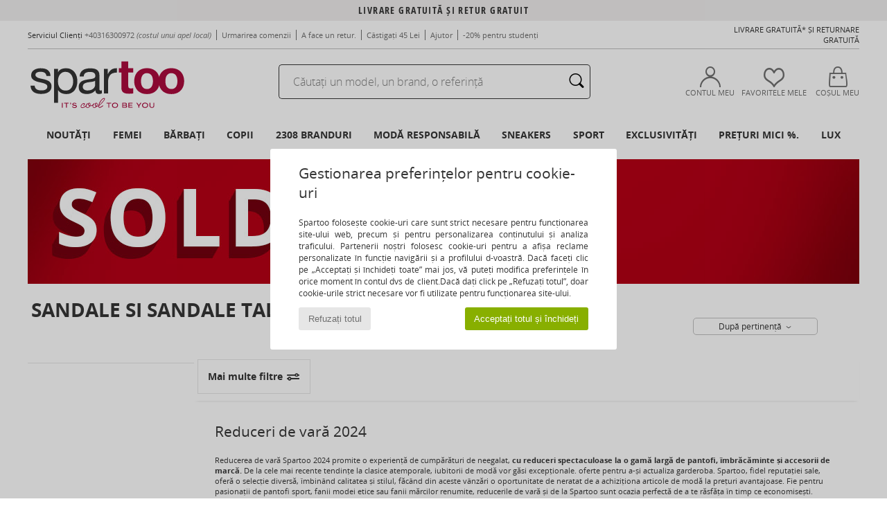

--- FILE ---
content_type: text/html; charset=UTF-8
request_url: https://www.spartoo.ro/Sandale-si-Sandale-talpa-joasa-femei-st-11371-10148-0.php
body_size: 38853
content:

	<!DOCTYPE html>
		<html>
		<head>
			<meta charset="utf-8" />
			<meta name="viewport" content="width=device-width, initial-scale=1.0, minimum-scale=1.0, maximum-scale=1.0, user-scalable=no">
			<meta name="msapplication-navbutton-color" content="#C30040" />
			<meta http-equiv="Content-Type" content="text/html; charset=utf-8" /><meta name="robots" content="noodp" /><link rel="alternate" media="only screen and (max-width: 640px)" href="https://www.spartoo.ro/mobile/Sandale-si-Sandale-talpa-joasa-femei-st-11371-10148-0.php" /><link rel="alternate" media="handheld" href="https://www.spartoo.ro/mobile/Sandale-si-Sandale-talpa-joasa-femei-st-11371-10148-0.php" />
<link rel="alternate" href="https://www.spartoo.com/Sandale-femme-st-11371-10148-0.php#rst" hreflang="fr" />
<link rel="alternate" href="https://www.spartoo.co.uk/Sandals-women-st-11371-10148-0.php#rst" hreflang="en-gb" />
<link rel="alternate" href="https://www.spartoo.es/Sandalias-mujer-st-11371-10148-0.php#rst" hreflang="es-es" />
<link rel="alternate" href="https://www.spartoo.de/Sandalen-Sandaletten-damen-st-11371-10148-0.php#rst" hreflang="de-de" />
<link rel="alternate" href="https://www.spartoo.it/Sandali-donna-st-11371-10148-0.php#rst" hreflang="it-it" />
<link rel="alternate" href="https://www.spartoo.eu/Sandals-women-st-11371-10148-0.php#rst" hreflang="en" />
<link rel="alternate" href="https://www.spartoo.nl/Sandalen-dames-st-11371-10148-0.php#rst" hreflang="nl-nl" />
<link rel="alternate" href="https://www.spartoo.pl/Sanda-y-damskie-st-11371-10148-0.php#rst" hreflang="pl-pl" />
<link rel="alternate" href="https://www.spartoo.se/sandaler-dam-st-11371-10148-0.php#rst" hreflang="sv-se" />
<link rel="alternate" href="https://www.spartoo.dk/sandaler-dame-st-11371-10148-0.php#rst" hreflang="da-dk" />
<link rel="alternate" href="https://www.spartoo.fi/Sandaalit-naiset-st-11371-10148-0.php#rst" hreflang="fi-fi" />
<link rel="alternate" href="https://www.spartoo.gr/Sandalia-woman-st-11371-10148-0.php#rst" hreflang="el-gr" />
<link rel="alternate" href="https://www.spartoo.pt/Sandalias-mulher-st-11371-10148-0.php#rst" hreflang="pt-pt" />
<link rel="alternate" href="https://www.spartoo.be/Sandalen-dames-st-11371-10148-0.php#rst" hreflang="nl-be" />
<link rel="alternate" href="https://www.spartoo.cz/Sandaly-pro-zeny-st-11371-10148-0.php#rst" hreflang="cs-cz" />
<link rel="alternate" href="https://www.spartoo.net/Sandals-women-st-11371-10148-0.php#rst" hreflang="en-us" />
<link rel="alternate" href="https://www.spartoo.cn/凉鞋-拖鞋-women-st-11371-10148-0.php#rst" hreflang="" />
<link rel="alternate" href="https://www.spartoo.sk/Sandal-damy-st-11371-10148-0.php#rst" hreflang="sk-sk" />
<link rel="alternate" href="https://www.spartoo.hu/Szandal-noi-st-11371-10148-0.php#rst" hreflang="hu-hu" />
<link rel="alternate" href="https://www.spartoo.ro/Sandale-si-Sandale-talpa-joasa-femei-st-11371-10148-0.php#rst" hreflang="ro-ro" />
<link rel="alternate" href="https://www.spartoo.si/Sandali-Odprti-cevlji-zenske-st-11371-10148-0.php#rst" hreflang="si-si" />
<link rel="alternate" href="https://www.spartoo.com.hr/Sandale-i-polusandale-zena-st-11371-10148-0.php#rst" hreflang="hr-hr" />
<link rel="alternate" href="https://fr.spartoo.ch/Sandale-femme-st-11371-10148-0.php#rst" hreflang="ch-FR" />
<link rel="alternate" href="https://de.spartoo.ch/Sandalen-Sandaletten-damen-st-11371-10148-0.php#rst" hreflang="ch-DE" />
<link rel="alternate" href="https://it.spartoo.ch/Sandali-donna-st-11371-10148-0.php#rst" hreflang="ch-IT" /><meta name="description" content="Descoperiți colecția de articole sandale si sandale talpă joasă femei pe SPARTOO ✓ Livrare Gratuită, Returnare Gratuită ► Comandați la cel mai bun preț sandale si sandale talpă joasă femei dvs cu SPARTOO !" /><link rel="canonical" href="https://www.spartoo.ro/Sandale-si-Sandale-talpa-joasa-femei-st-11371-10148-0.php" /><meta name="keywords" content="spartoo, spartoo.ro, Solduri, femei, sandale si sandale talpă joasă
" /><title>Sandale si Sandale talpă joasă  femei - gamă largă mare de Sandale si Sandale talpă joasă - Livrare gratuită Spartoo !</title>
		<link rel="stylesheet" href="https://imgext.spartoo.ro/css/styles_desktop_SP-20251118.css" media="all" />
		<link rel="stylesheet" href="https://imgext.spartoo.ro/css/css_desktop_SP_ro-20251118.css" media="all" />
	<link rel="search" type="application/opensearchdescription+xml" title="www.spartoo.ro" href="/searchEngine.xml" />
		<script type="text/javascript" nonce="46568fb096f2b0e0365e549c17e8edcf">
			window.onerror = function (msg, err_url, line, column, error) {

				if(msg == "ResizeObserver loop limit exceeded" ||
					msg == "ResizeObserver loop completed with undelivered notifications.") {
					return;
				}

				let details = "";
				if(typeof error != "undefined" && error !== null) {
					if(typeof error.stack == "string") {
						details = error.stack;
					} else if(typeof error.toString == "function") {
						details = error.toString();
					}
				}

				var source_code = document.documentElement.innerHTML.split("\n");
				source_code.splice(line + 0, source_code.length - (line + 0));
				source_code.splice(0, line - 0);

				var post_data = "action=insert&msg=" + encodeURIComponent(msg)
					+ "&err_url=" + encodeURIComponent(err_url)
					+ "&line=" + encodeURIComponent(line)
					+ "&column=" + encodeURIComponent(column)
					+ "&error=" + encodeURIComponent(details)
					+ "&browser=" + encodeURIComponent(navigator.userAgent)
					+ "&source_code=" + encodeURIComponent(source_code.join("\n"));

				var XhrObj = new XMLHttpRequest();

				XhrObj.open("GET", "/ajax/save_javascript_error.php" + "?" + post_data);

				XhrObj.send(null);
			};
		</script>
	<script type="text/javascript" crossorigin="anonymous" src="https://imgext.spartoo.ro/js/min/js_desktop_ro.min-20251118.js"></script>
	<script type="text/javascript" crossorigin="anonymous" src="https://imgext.spartoo.ro/js/min/js_async_ro.min-20251118.js" async defer ></script>
	<script type="text/javascript" crossorigin="anonymous" src="https://imgext.spartoo.ro/js/libext/jquery/jquery.produits.js"></script>
		<link rel="apple-touch-icon" sizes="180x180" href="https://imgext.spartoo.ro/images/favicon/apple-touch-icon.png" />
		<link rel="icon" type="image/png" sizes="32x32" href="https://imgext.spartoo.ro/images/favicon/favicon-32x32.png" />
		<link rel="icon" type="image/png" sizes="16x16" href="https://imgext.spartoo.ro/images/favicon/favicon-16x16.png" />
		<link rel="manifest" href="/images/favicon/manifest.json" />
		<link rel="mask-icon" href="https://imgext.spartoo.ro/images/favicon/safari-pinned-tab.svg" color="#C30040" />
		<meta name="theme-color" content="#C30040" /><style type="text/css" media="all">@import "https://imgext.spartoo.ro/css/productList_SP-20251118.css";</style><script type="text/javascript">
			var size_selected = false;
			function sessionCustomer(id){
				var sessionId = parseInt(id);
				return sessionId;
			}
			var sessionId = parseInt(0)</script>
</head>

<body><div id="maskBlack" onclick="hide(document.getElementById('maskBlack'));hide(document.getElementById('size_grid'));return false;"></div>
				<a class="skip-link" href="#skip-link-anchor">Accesați conținutul principal</a>
			<div id="popup_alert_parent"></div>
			<script>
				/**
				 * Fonction qui détermine si on met les cookies selon le choix du visiteur + gestion gtag
				 * @param  bool $allow_cookies Choix du visiteur du l'acceptation des cookies (1 ou 0)
				 */
				function verifCookies(allow_cookies){

					if(typeof gtag != "undefined") {
						if(allow_cookies == 1) {
							gtag("consent", "update", {
								"ad_storage": "granted",
								"analytics_storage": "granted",
								"ad_user_data": "granted",
								"ad_personalization": "granted"
							});
						} else {
							gtag("consent", "update", {
								"ad_storage": "denied",
								"analytics_storage": "denied",
								"ad_user_data": "denied",
								"ad_personalization": "denied"
							});
						}
					}

					if(allow_cookies == 1) {
						window.uetq = window.uetq || [];
						window.uetq.push("consent", "update", {"ad_storage": "granted"});
					} else {
						window.uetq = window.uetq || [];
						window.uetq.push("consent", "update", {"ad_storage": "denied"});
					}

					// #1208822 - Activation des tags
					if(allow_cookies == 1 && typeof load_tag === "function") {
						load_tag();
						setTimeout(unload_tag, SP.tags.timeout);
					}

					if($.ajax) {
						$.ajax({
							type: "GET",
							url: "../ajax/allow_cookies.php",
							data: "allow_cookies=" + allow_cookies
						}).done(function(result) {
							$(".cookies_info").hide();
						});
					} else {
						$(".cookies_info").hide();
					}
				}
			</script>


			<div class="cookies_info">
				<div class="cookies_info-pop">
					<div class="cookies_info-pop-title">Gestionarea preferințelor pentru cookie-uri</div>
					<div class="cookies_info-pop-text">Spartoo folosește cookie-uri care sunt strict necesare pentru funcționarea site-ului web, precum și pentru personalizarea conținutului și analiza traficului. Partenerii noștri folosesc cookie-uri pentru a afișa reclame personalizate în funcție navigării și a profilului d-voastră. Dacă faceți clic pe „Acceptați și închideți toate” mai jos, vă puteți modifica preferințele în orice moment în contul dvs de client.Dacă dați click pe „Refuzați totul”,  doar cookie-urile strict necesare  vor fi utilizate pentru funcționarea site-ului.</div>
					<div class="cookies_info-pop-buttons">
						<button class="cookies_info-pop-buttons-refuse" onclick="javascript:verifCookies(0);">Refuzați totul</button>
						<button class="cookies_info-pop-buttons-accept" onclick="javascript:verifCookies(1);">Acceptați totul și închideți</button>
					</div>
				</div>
			</div>
			<script>
				$(
					function(){
						SP.HeaderFront.header_services_init([{"index":"Livrare gratuit\u0103 \u0219i Retur gratuit"},{"index":"Livrare gratuit\u0103 \u0219i Retur gratuit"}], 0, 105);
					}
				);
			</script><div id="header_services"><div></div></div><div id="parent">
			<script type="text/javascript">
				function timer_op_right() {}
			</script>
				<header id="header">
					<div class="topLine">
						<div>
							<span>
							Serviciul Clienți&nbsp;
							<a id="callNumber" href="tel:+40316300972">+40316300972<span id="call_horaires">luni-vineri: 9:00-17:00</span></a>&nbsp;
							<span class="localCallPrice">(costul unui apel local)</span>
							</span>
							<a href="https://www.spartoo.ro/cont.php?commande=1" >Urmarirea comenzii</a>
							<a href="javascript:faq_popup('retour');">A face un retur.</a>
							<a href="service_parrainage.php">Câstigați 45 Lei</a>
							<a href="contact.php" >Ajutor</a>
							
							
							
							
							<a href="student.php" style="text-transform:lowercase;">-20% pentru studenți</a>
						</div>
					<div class="text_topLivraison" onclick="faq_popup('envoi');">Livrare gratuită* și Returnare gratuită</div>
					</div>
						<div class="header_top">
					<a href="/" class="logo">
						<img src="https://imgext.spartoo.ro/includes/languages/romanian/images/topLogo.svg" alt="Spartoo" />
					</a>
						<form  class="search headerSearch" action="search.php" method="get" id="form_search"><input class="headerSearchBar" type="text" name="keywords" id="keywords_field" autocomplete="off" value="" onfocus="completeSearchEngine();" onclick="displayDefaultResults();" placeholder="Căutați un model, un brand, o referință"  /><button id="submit_search" class="valid_search" type="submit" aria-label="Căutare"><i class="icon-rechercher"></i></button>
						</form>
						<div class="headerOptions">
							<div class="headerOption">

								<a href="https://www.spartoo.ro/cont.php" ><i class="icon-persoCompte "></i>Contul meu</a></div><div class="headerOption">
				<a href="https://www.spartoo.ro/wishList_sp.php"><i class="icon-coeur"></i>Favoritele mele</a></div>			<div class="headerOption" onmouseover="if(typeof(get_panier_hover) != 'undefined'){get_panier_hover();}">
								<a href="cos.php"><i class="icon-panier"></i>Coșul meu </a><div id="topPanier">
								</div>
							</div>
						</div>
					</div>
				</header>
		
		<nav id="nav"><ul id="onglets" onmouseover="if(typeof SP != 'undefined' && typeof SP.front != 'undefined' && typeof SP.front.lazyLoader != 'undefined'){ SP.front.lazyLoader.lazyHeader(); }"><div style="width:calc((100% - 1200px)/2);"></div>
			<li><a href="pantofi-noua-colectie.php" >Noutăți</a>
				<div id="menuGlobal">
					<div>
						<div class="headerMenu_linkListTitle"><a href="pantofi-noua-colectie-femei.php" >Femei</a></div>
						<div class="listLiens_specialLink_newF" style="background: url(https://imgext.spartoo.ro/images//header_menu_new_sprite_ah---20250625.jpg) no-repeat 0 0;"></div>
						<div><a href="pantofi-noua-colectie-femei.php" >Colecția de Toamnă / Iarnă</a></div>
						<a href="pantofi-noua-colectie-femei-pantofi.php" >Noutăți pantofi.</a><br />
						<a href="pantofi-noua-colectie-femei-imbracaminte.php" >Noutăți îmbrăcăminte</a><br />
						<a href="pantofi-noua-colectie-femei-genti.php" >Noutăți la genți</a><br />&nbsp;<br />
						<a href="noua-colectie-saptamana-femei.php" >Noutățile din această săptămână</a> <br />
						<a href="noua-colectie-luna-femei.php" >Noutățile din această lună</a> <br />
						<div><a href="PRETURI-MICI-st-11991-0-femei.php" >Selecția pentru femei la mai puțin de 350 de Lei  <i class="icon-flecheDroite"></i></a></div>
						<div><a href="pantofi-noua-colectie-femei.php" >Toate noutățile de sezon</a> <i class="icon-flecheDroite"></i></div>
					</div><div>
						<div class="headerMenu_linkListTitle"><a href="pantofi-noua-colectie-barbat.php" >Bărbați</a></div>
						<div class="listLiens_specialLink_newH" style="background: url(https://imgext.spartoo.ro/images//header_menu_new_sprite_ah---20250625.jpg) no-repeat 0 -87px;"></div>
						<div><a href="pantofi-noua-colectie-barbat.php" >Colecția de Toamnă / Iarnă</a></div>
						<a href="pantofi-noua-colectie-barbat-pantofi.php" >Noutăți pantofi.</a><br />
						<a href="pantofi-noua-colectie-barbat-imbracaminte.php" >Noutăți îmbrăcăminte</a><br />
						<a href="pantofi-noua-colectie-barbat-genti.php" >Noutăți la genți</a><br />&nbsp;<br />
						<a href="noua-colectie-saptamana-barbat.php" >Noutățile din această săptămână</a><br/>
						<a href="noua-colectie-luna-barbat.php" >Noutățile din această lună</a><br />
						<div><a href="PRETURI-MICI-st-11991-0-barbat.php" >Selecția pentru bărbați la mai puțin de 350 de Lei  <i class="icon-flecheDroite"></i></a></div>
						<div><a href="pantofi-noua-colectie-barbat.php" >Toate noutățile de sezon</a> <i class="icon-flecheDroite"></i></div>
					</div><div>
						<div class="headerMenu_linkListTitle"><a href="pantofi-noua-colectie-copii.php" >Copii</a></div>
						<div class="listLiens_specialLink_newK" style="background: url(https://imgext.spartoo.ro/images//header_menu_new_sprite_ah---20250625.jpg) no-repeat 0 -174px;"></div>
						<div><a href="pantofi-noua-colectie-copii.php" >Colecția de Toamnă / Iarnă</a></div>
						<a href="pantofi-noua-colectie-copii-pantofi.php" >Noutăți pantofi.</a><br />
						<a href="pantofi-noua-colectie-copii-imbracaminte.php" >Noutăți îmbrăcăminte</a><br />
						<a href="pantofi-noua-colectie-copii-genti.php" >Noutăți la genți</a><br />&nbsp;<br />
						<a href="noua-colectie-saptamana-copii.php" >Noutățile din această săptămână</a><br/>
						<a href="noua-colectie-luna-copii.php" >Noutățile din această lună</a> <br />
						<div><a href="PRETURI-MICI-st-11991-0-copii.php" >Selecția pentru copii la mai puțin de 350 de Lei  <i class="icon-flecheDroite"></i></a></div>
						<div><a href="pantofi-noua-colectie-copii.php" >Toate noutățile de sezon</a> <i class="icon-flecheDroite"></i></div>
					</div><div>
						<div class="headerMenu_linkListTitle"><a href="univers-lux.php?classement=NEW_PRODUCTS" >Lux</a></div>
						<div class="listLiens_specialLink_newK" style="background: url(https://imgext.spartoo.ro/images//header_menu_luxe---20250625.jpg) no-repeat 0 0;"></div>
						<div><a href="univers-lux.php?classement=NEW_PRODUCTS" >Colecția de Toamnă / Iarnă</a></div>
						<a href="univers-lux-pantofi.php?classement=NEW_PRODUCTS" >Noutăți pantofi.</a><br />
						<a href="univers-lux-imbracaminte.php?classement=NEW_PRODUCTS" >Noutăți îmbrăcăminte</a><br />
						<a href="univers-lux-genti.php?classement=NEW_PRODUCTS" >Noutăți la genți</a><br />
						<br />
						<br /><br /><br />
						<div><a href="univers-lux.php?classement=NEW_PRODUCTS" >Toate noutățile de sezon</a> <i class="icon-flecheDroite"></i></div>
					</div><div><div class="headerMenu_linkListTitle"><a href="tendinte-moda.php?filterGender=f">Inspirații Femei</a></div><a href="tendinte-moda.php?tendance_id=31747" >Tricotaje indispensabile</a><br /><a href="tendinte-moda.php?tendance_id=31699" >Total look negru</a><br /><a href="tendinte-moda.php?tendance_id=31651" >Boem vintage</a><br /><a href="tendinte-moda.php?tendance_id=31603" >Culori de sezon</a><br /><div class="headerMenu_linkListTitle"><a href="tendinte-moda.php?filterGender=h" class="header_gender_trend_link">Inspirații Bărbați</a></div><a href="tendinte-moda.php?tendance_id=31771" >Suprapuneri</a><br /><a href="tendinte-moda.php?tendance_id=31723" >Tendința preppy</a><br /><a href="tendinte-moda.php?tendance_id=31675" >Mix monocromatic</a><br /><a href="tendinte-moda.php?tendance_id=31627" >Detalii grafice</a><br />
					<a href="service_cadeau.php" class="header_carteKdo" style="margin-top:20px;">
						<img class="lazyHeader" src="https://imgext.spartoo.ro/images/trans.gif" data-original="https://imgext.spartoo.ro/images/header_menu_carteKdo.gif" alt="Oferiți moda cadou" />
						Card cadou
					</a>
				</div>
			</div>
		</li>
		<li><a href="femei.php">Femei</a>
			<div id="menuFemme"><div>
					<div class="headerMenu_linkListTitle"><a href="pantofi-femei.php" >Pantofi femei</a></div>
					<a href="Botine-si-Ghete-femei-st-10217-10127-0.php" ><i class="icon-boots"></i> Botine și Ghete</a><br /><a href="Sneakers-femei-st-10217-10157-0.php" ><i class="icon-sneakers"></i> Sneakers</a><br /><a href="Cizme-femei-st-10217-10124-0.php" ><i class="icon-bottes"></i> Cizme</a><br /><a href="Papuci-de-vara-si-Saboti-femei-st-10217-10139-0.php" ><i class="icon-mules"></i> Papuci de vara și Saboti</a><br /><a href="Sandale-si-Sandale-talpa-joasa-femei-st-10217-10148-0.php" ><i class="icon-sandales"></i> Sandale si Sandale talpă joasă</a><br /><a href="Pantofi-cu-toc-femei-st-10217-10134-0.php" ><i class="icon-escarpins"></i> Pantofi cu toc</a><br /><a href="Mocasini-et-Pantofi-barca-femei-st-10217-10129-0.php" ><i class="icon-mocassins"></i> Mocasini
</a><br /><a href="Papuci-de-interior-si-femei-st-10217-10141-0.php" ><i class="icon-chaussons"></i> Papuci de interior și</a><br /><a href="Balerini-femei-st-10217-10119-0.php" ><i class="icon-ballerines"></i> Balerini</a><br /><a href="Flips-flops-femei-st-10217-10155-0.php" ><i class="icon-tongs"></i> Flips flops</a><br /><a href="Espadrile-femei-st-10217-10135-0.php" ><i class="icon-espadrilles"></i> Espadrile</a><br /><a href="Pantofi-Slip-on-femei-st-10217-10152-0.php" ><i class="icon-slipon"></i> Pantofi Slip on</a><br />
					<div><a href="PRETURI-MICI-st-11991-0-femei-pantofi.php" >Selecție la mai puțin de 350 de Lei  <i class="icon-flecheDroite"></i></a></div>
					<div><a href="pantofi-femei.php" >Toată pantofi femei <i class="icon-flecheDroite"></i></a></div>
				</div><div>
					<div class="headerMenu_linkListTitle"><a href="imbracaminte-femei.php" > Îmbrăcăminte femei</a></div>
					<a href="Paltoane-femei-st-10617-10168-0.php" ><i class="icon-manteaux"></i> Paltoane</a><br /><a href="Jeans-femei-st-10617-10176-0.php" ><i class="icon-jeans"></i> Jeans</a><br /><a href="Jachete-si-Geci-femei-st-10617-10174-0.php" ><i class="icon-vestes"></i> Jachete și Geci</a><br /><a href="Pantaloni-femei-st-10617-10179-0.php" ><i class="icon-pantalons"></i> Pantaloni </a><br /><a href="Pulovere-Jerseuri-femei-st-10617-10171-0.php" ><i class="icon-pulls"></i> Pulovere & Jerseuri</a><br /><a href="Rochii-femei-st-10617-10515-0.php" ><i class="icon-robes"></i> Rochii</a><br /><a href="Topuri-si-Bluze-femei-st-10617-10183-0.php" ><i class="icon-blouses"></i> Topuri și Bluze</a><br /><a href="Tricouri-Tricouri-Polo-femei-st-10617-10170-0.php" ><i class="icon-tshirt"></i> Tricouri &Tricouri Polo</a><br /><a href="Hanorace-Polare-femei-st-10617-10801-0.php" ><i class="icon-sweats"></i> Hanorace & Polare</a><br /><a href="Pantaloni-si-Imbracaminte-sport-femei-st-10617-10997-0.php" ><i class="icon-joggings"></i> Pantaloni și Îmbrăcăminte sport
</a><br /><a href="Camasi-femei-st-10617-10166-0.php" ><i class="icon-chemises"></i> Camasi</a><br /><a href="Fuste-femei-st-10617-10508-0.php" ><i class="icon-jupes"></i> Fuste</a><br />
					<div><a href="PRETURI-MICI-st-11991-0-femei-imbracaminte.php" >Selecție la mai puțin de 350 de Lei  <i class="icon-flecheDroite"></i></a></div>
					<div><a href="imbracaminte-femei.php" >Toată îmbrăcămintea femei <i class="icon-flecheDroite"></i></a></div>
				</div><div>
					<div class="headerMenu_linkListTitle"><a href="Lenjerie-intima-st-11474-0-femei.php" >Lenjerie</a></div>
					<a href="Chiloti-alte-dresuri-femei-st-11474-11392-0.php" ><i class="icon-slips"></i> Chiloți & alte dresuri </a><br /><a href="Sutiene-Bustiere-sport-femei-st-11474-10191-0.php" ><i class="icon-soutifs"></i> Sutiene &Bustiere sport</a><br /><a href="Alte-tipuri-de-lenjerie-femei-st-11474-11393-0.php" ><i class="icon-underwear"></i> Alte tipuri de lenjerie</a><br />
					<br />
					<div class="headerMenu_linkListTitle"><a href="genti-femei.php" >Genți femei</a></div>
					<a href="Rucsacuri-femei-st-10568-10162-0.php" ><i class="icon-sacados"></i> Rucsacuri</a><br /><a href="Genti-de-mana-femei-st-10568-10160-0.php" ><i class="icon-sacamain"></i> Genți de mână</a><br /><a href="Valize-femei-st-10568-10215-0.php" ><i class="icon-valise"></i> Valize</a><br /><a href="Genti-de-umar-si-Genti-banduliere-femei-st-10568-10147-0.php" ><i class="icon-bandouliere"></i> Genți de umăr și Genți banduliere</a><br /><a href="Portofele-si-Portmoneuri-femei-st-10568-10201-0.php" ><i class="icon-portefeuille"></i> Portofele și Portmoneuri</a><br /><a href="Posete-si-Sacose-femei-st-10568-10677-0.php" ><i class="icon-pochette"></i> Poșete și Sacoșe</a><br /><a href="Sacose-shopping-si-Genti-shopping-femei-st-10568-10674-0.php" ><i class="icon-cabas"></i> Șacoșe shopping și Genți shopping</a><br />
					<div><a href="PRETURI-MICI-st-11991-0-femei-genti.php" >Selecție la mai puțin de 350 de Lei  <i class="icon-flecheDroite"></i></a></div>
					<div><a href="genti-femei.php" >Toate gențile de femei <i class="icon-flecheDroite"></i></a></div>
				</div><div>
					<div class="headerMenu_linkListTitle"><a href="pantofi-imbracaminte-sport-femei.php#rst">Sport</a></div>
					<a href="Sneakers-femei-st-2-10157-0.php" ><i class="icon-sneakers"></i> Sneakers</a><br /><a href="Pantofi-sport-femei-st-2-10005-0.php" ><i class="icon-sport"></i> Pantofi sport</a><br /><a href="Accesorii-imbracaminte-femei-st-2-10161-0.php" > Accesorii îmbrăcăminte</a><br /><a href="Costum-de-baie-si-Short-de-baie-femei-st-2-10193-0.php" ><i class="icon-maillotsbain"></i> Costum de baie și Short de baie</a><br /><a href="Tricouri-Tricouri-Polo-femei-st-2-10170-0.php" ><i class="icon-tshirt"></i> Tricouri &Tricouri Polo</a><br />
					<br /><div class="headerMenu_linkListTitle"><a href="univers-lux.php">Lux</a></div>
					<a href="Sneakers-femei-st-10641-10157-0.php" ><i class="icon-sneakers"></i> Sneakers</a><br /><a href="Botine-si-Ghete-femei-st-10641-10127-0.php" ><i class="icon-boots"></i> Botine și Ghete</a><br /><a href="Paltoane-femei-st-10641-10168-0.php" ><i class="icon-manteaux"></i> Paltoane</a><br /><a href="Papuci-de-interior-si-femei-st-10641-10141-0.php" ><i class="icon-chaussons"></i> Papuci de interior și</a><br /><a href="Genti-de-mana-femei-st-10641-10160-0.php" ><i class="icon-sacamain"></i> Genți de mână</a><br /><a href="Cizme-femei-st-10641-10124-0.php" ><i class="icon-bottes"></i> Cizme</a><br />
				</div><div>
					<div class="headerMenu_linkListTitle"><a href="marques.php">Brand în prim-plan</a></div>
					<a href="Betty-London-b939-femei.php" >Betty London</a><br /><a href="Geox-b40-femei.php" >Geox</a><br /><a href="JB-Martin-b108-femei.php" >JB Martin</a><br /><a href="skechers-femei.php" >Skechers</a><br /><a href="UGG-b409-femei.php" >UGG</a><br />
					<br />
					<div class="headerMenu_linkListTitle" style="font-family: OpenSansCond, Arial, sans-serif;">Vedeți selecția</div>
					<a href="Made-in-Europe-st-11584-0-femei.php" ><img src="https://imgext.spartoo.ro/images//flags_alt/flag_eu.png" width="15" alt="Made in Europe" /> Made in Europe</a><br />
					<a href="pantofi-marimi-mari-femei.php" >Mărimi mari</a><br />
					<a href="pantofi-tendinta-femei.php" >Streetwear</a><br />
					<a href="incaltaminte-ecoresponsabil-femei.php" ><i class="icon-eco" style="color: #428863;"></i> Eco-responsabil</a><br />
					<div class="headerMenu_linkListTitle"><a href="tendinte-moda.php?filterGender=f" class="header_gender_trend_link">Inspirații</a></div>
					<a href="service_cadeau.php" class="header_carteKdo" style="margin-top:20px;">
						<img class="lazyHeader" src="https://imgext.spartoo.ro/images/trans.gif" data-original="https://imgext.spartoo.ro/images/header_menu_carteKdo.gif" alt="Oferiți moda cadou" />
						Card cadou
					</a>
				</div></div>
		</li>
		<li><a href="barbati.php">Bărbați</a>
			<div id="menuHomme">
				<div>
					<div class="headerMenu_linkListTitle"><a href="pantofi-barbati.php" >Pantofi bărbați</a></div>
					<a href="Sneakers-barbat-st-10218-10157-0.php" ><i class="icon-sneakers"></i> Sneakers</a><br /><a href="Botine-si-Ghete-barbat-st-10218-10127-0.php" ><i class="icon-boots"></i> Botine și Ghete</a><br /><a href="Pantofi-Derby-et-Pantofi-Oxford-barbat-st-10218-10156-0.php" ><i class="icon-derbies"></i> Pantofi Oxford
</a><br /><a href="Pantofi-sport-barbat-st-10218-10005-0.php" ><i class="icon-sport"></i> Pantofi sport</a><br /><a href="Papuci-de-vara-si-Saboti-barbat-st-10218-10139-0.php" ><i class="icon-mules"></i> Papuci de vara și Saboti</a><br /><a href="Mocasini-et-Pantofi-barca-barbat-st-10218-10129-0.php" ><i class="icon-mocassins"></i> Mocasini
</a><br /><a href="Papuci-de-interior-si-barbat-st-10218-10141-0.php" ><i class="icon-chaussons"></i> Papuci de interior și</a><br /><a href="Cizme-barbat-st-10218-10124-0.php" ><i class="icon-bottes"></i> Cizme</a><br /><a href="Pantofi-Slip-on-barbat-st-10218-10152-0.php" ><i class="icon-slipon"></i> Pantofi Slip on</a><br /><a href="Flips-flops-barbat-st-10218-10155-0.php" ><i class="icon-tongs"></i> Flips flops</a><br /><a href="Skate-barbat-st-10218-10150-0.php" ><i class="icon-skate"></i> Skate</a><br /><a href="Espadrile-barbat-st-10218-10135-0.php" ><i class="icon-espadrilles"></i> Espadrile</a><br />
					<div><a href="PRETURI-MICI-st-11991-0-barbat-pantofi.php" >Selecție la mai puțin de 350 de Lei  <i class="icon-flecheDroite"></i></a></div>
					<div><a href="pantofi-barbati.php" >Toată pantofi bărbați <i class="icon-flecheDroite"></i></a></div>
				</div><div>
					<div class="headerMenu_linkListTitle"><a href="imbracaminte-barbat.php" >Îmbrăcăminte bărbați</a></div>
					<a href="Paltoane-barbat-st-10617-10168-0.php" ><i class="icon-manteaux"></i> Paltoane</a><br /><a href="Jachete-si-Geci-barbat-st-10617-10174-0.php" ><i class="icon-vestes"></i> Jachete și Geci</a><br /><a href="Hanorace-Polare-barbat-st-10617-10801-0.php" ><i class="icon-sweats"></i> Hanorace & Polare</a><br /><a href="Tricouri-Tricouri-Polo-barbat-st-10617-10170-0.php" ><i class="icon-tshirt"></i> Tricouri &Tricouri Polo</a><br /><a href="Pantaloni-barbat-st-10617-10179-0.php" ><i class="icon-pantalons"></i> Pantaloni </a><br /><a href="Pantaloni-si-Imbracaminte-sport-barbat-st-10617-10997-0.php" ><i class="icon-joggings"></i> Pantaloni și Îmbrăcăminte sport
</a><br /><a href="Camasi-barbat-st-10617-10166-0.php" ><i class="icon-chemises"></i> Camasi</a><br /><a href="Pantaloni-scurti-Bermuda-barbat-st-10617-10181-0.php" ><i class="icon-bermudas"></i> Pantaloni scurti & Bermuda</a><br /><a href="Jeans-barbat-st-10617-10176-0.php" ><i class="icon-jeans"></i> Jeans</a><br /><a href="Costum-de-baie-si-Short-de-baie-barbat-st-10617-10193-0.php" ><i class="icon-maillotsbain"></i> Costum de baie și Short de baie</a><br /><a href="Pulovere-Jerseuri-barbat-st-10617-10171-0.php" ><i class="icon-pulls"></i> Pulovere & Jerseuri</a><br /><a href="Lenjerie-de-noapte-barbat-st-10617-9988-0.php" ><i class="icon-pyjamas"></i> Lenjerie de noapte</a><br />
					<div><a href="PRETURI-MICI-st-11991-0-barbat-imbracaminte.php" >Selecție la mai puțin de 350 de Lei  <i class="icon-flecheDroite"></i></a></div>
					<div><a href="imbracaminte-barbat.php" >Toată îmbrăcămintea bărbați <i class="icon-flecheDroite"></i></a></div>
				</div><div>
					<div class="headerMenu_linkListTitle"><a href="Lenjerie-intima-st-11474-0-barbat.php" >Lenjerie pentru bărbați</a></div>
					<a href="Boxeri-barbat-st-11474-10185-0.php" ><i class="icon-boxers"></i> Boxeri</a><br /><a href="Chiloti-barbati-barbat-st-11474-10187-0.php" ><i class="icon-calecons"></i> Chiloți bărbați</a><br /><a href="Slip-barbat-st-11474-10190-0.php" ><i class="icon-slips"></i> Slip</a><br />
					<br />
					<div class="headerMenu_linkListTitle"><a href="genti-barbat.php" >Genți bărbați</a></div>
					<a href="Rucsacuri-barbat-st-10568-10162-0.php" ><i class="icon-sacados"></i> Rucsacuri</a><br /><a href="Valize-barbat-st-10568-10215-0.php" ><i class="icon-valise"></i> Valize</a><br /><a href="Genti-de-mana-barbat-st-10568-10160-0.php" ><i class="icon-sacamain"></i> Genți de mână</a><br /><a href="Posete-si-Sacose-barbat-st-10568-10677-0.php" ><i class="icon-pochette"></i> Poșete și Sacoșe</a><br /><a href="Genti-de-voiaj-barbat-st-10568-10213-0.php" ><i class="icon-valise"></i> Genti de voiaj</a><br /><a href="Portofele-si-Portmoneuri-barbat-st-10568-10201-0.php" ><i class="icon-portefeuille"></i> Portofele și Portmoneuri</a><br /><a href="Geanta-de-sport-barbat-st-10568-10146-0.php" ><i class="icon-sacsport"></i> Geantă  de sport</a><br />
					<div><a href="PRETURI-MICI-st-11991-0-barbat-genti.php" >Selecție la mai puțin de 350 de Lei  <i class="icon-flecheDroite"></i></a></div>
					<div><a href="genti-barbat.php" >Toate gențile de bărbați <i class="icon-flecheDroite"></i></a></div>
				</div><div>
					<div class="headerMenu_linkListTitle">
						<a href="pantofi-imbracaminte-sport-barbat.php#rst">
							Sport
						</a>
					</div>
					<a href="Pantofi-sport-barbat-st-2-10005-0.php" ><i class="icon-sport"></i> Pantofi sport</a><br /><a href="Sneakers-barbat-st-2-10157-0.php" ><i class="icon-sneakers"></i> Sneakers</a><br /><a href="Boxeri-barbat-st-2-10185-0.php" ><i class="icon-boxers"></i> Boxeri</a><br /><a href="Pantaloni-si-Imbracaminte-sport-barbat-st-2-10997-0.php" ><i class="icon-joggings"></i> Pantaloni și Îmbrăcăminte sport
</a><br /><a href="Accesorii-imbracaminte-barbat-st-2-10161-0.php" > Accesorii îmbrăcăminte</a><br />
					<br /><div class="headerMenu_linkListTitle"><a href="univers-lux.php">Lux</a></div>
					<a href="Sneakers-barbat-st-10641-10157-0.php" ><i class="icon-sneakers"></i> Sneakers</a><br /><a href="Paltoane-barbat-st-10641-10168-0.php" ><i class="icon-manteaux"></i> Paltoane</a><br /><a href="Botine-si-Ghete-barbat-st-10641-10127-0.php" ><i class="icon-boots"></i> Botine și Ghete</a><br /><a href="Hanorace-Polare-barbat-st-10641-10801-0.php" ><i class="icon-sweats"></i> Hanorace & Polare</a><br /><a href="Tricouri-Tricouri-Polo-barbat-st-10641-10170-0.php" ><i class="icon-tshirt"></i> Tricouri &Tricouri Polo</a><br /><a href="Accesorii-imbracaminte-barbat-st-10641-10161-0.php" > Accesorii îmbrăcăminte</a><br />

				</div><div>
					<div class="headerMenu_linkListTitle"><a href="marques.php">Brand în prim-plan</a></div>
					<a href="Clarks-b21-barbat.php" >Clarks</a><br /><a href="Fluchos-b678-barbat.php" >Fluchos</a><br /><a href="Melvin-Hamilton-b1932-barbat.php" >Melvin & Hamilton</a><br /><a href="Stonefly-b1327-barbat.php" >Stonefly</a><br /><a href="adidas-barbat.php" >adidas</a><br />
					<br />
					<div class="headerMenu_linkListTitle" style="font-family: OpenSansCond, Arial, sans-serif;">Vedeți selecția</div>
					<a href="Made-in-Europe-st-11584-0-barbat.php" >
						<img src="https://imgext.spartoo.ro/images//flags_alt/flag_eu.png" width="15" alt="Made in Europe" /> Made in Europe
					</a><br />
					<a href="pantofi-marimi-mari-barbat.php" >
						Mărimi mari
					</a><br />
					<a href="pantofi-tendinta-barbat.php" >
						Streetwear
					</a><br />
					<a href="incaltaminte-ecoresponsabil-barbat.php" >
						<i class="icon-eco" style="color: #428863;"></i> Eco-responsabil
					</a><br />
					<div class="headerMenu_linkListTitle">
						<a href="tendinte-moda.php?filterGender=h" class="header_gender_trend_link">
							Inspirații
						</a>
					</div>
					<a href="service_cadeau.php" class="header_carteKdo" style="margin-top:20px;">
						<img class="lazyHeader" src="https://imgext.spartoo.ro/images/trans.gif" data-original="https://imgext.spartoo.ro/images/header_menu_carteKdo.gif" alt="Oferiți moda cadou" />
						Card cadou
					</a>
				</div>
			</div>
		</li>
		<li><a href="copil.php">Copii</a>
			<div id="menuEnfant">
				<div>
					<div class="headerMenu_linkListTitle"><a href="bebelus.php" >Bebeluși (0-2 ani)</a></div>
					<a href="Sneakers-st-32-10157.php" ><i class="icon-sneakers"></i> Sneakers</a><br /><a href="Papuci-de-interior-si-st-32-10141.php" ><i class="icon-chaussons"></i> Papuci de interior și</a><br /><a href="Botine-si-Ghete-st-32-10127.php" ><i class="icon-boots"></i> Botine și Ghete</a><br /><a href="Cizme-st-32-10124.php" ><i class="icon-bottes"></i> Cizme</a><br /><a href="Balerini-st-32-10119.php" ><i class="icon-ballerines"></i> Balerini</a><br />
					<a href="Paltoane-st-32-10168.php" ><i class="icon-manteaux"></i> Paltoane</a><br /><a href="Body-pentru-copii-st-32-12265.php" > Body pentru copii</a><br /><a href="Tricouri-Tricouri-Polo-st-32-10170.php" ><i class="icon-tshirt"></i> Tricouri &Tricouri Polo</a><br />
					<br /><br />
					<div><a href="PRETURI-MICI-st-11991-0-copii.php" >Selecție la mai puțin de 350 de Lei  <i class="icon-flecheDroite"></i></a></div>
					<div><a href="bebelus-pantofi.php" >Toată pantofi <i class="icon-flecheDroite"></i></a></div>
					<div><a href="bebelus-imbracaminte.php" >Toată  îmbrăcămintea <i class="icon-flecheDroite"></i></a></div>
					<div><a href="bebelus-genti.php" >Toate Gențile <i class="icon-flecheDroite"></i></a></div>
				</div><div>
					<div class="headerMenu_linkListTitle"><a href="copii.php" >Copii (2-12 ani)</a></div>
					<a href="Sneakers-st-33-10157.php" ><i class="icon-sneakers"></i> Sneakers</a><br /><a href="Botine-si-Ghete-st-33-10127.php" ><i class="icon-boots"></i> Botine și Ghete</a><br /><a href="Cizme-st-33-10124.php" ><i class="icon-bottes"></i> Cizme</a><br /><a href="Papuci-de-interior-si-st-33-10141.php" ><i class="icon-chaussons"></i> Papuci de interior și</a><br /><a href="Balerini-st-33-10119.php" ><i class="icon-ballerines"></i> Balerini</a><br />
					<a href="Paltoane-st-33-10168.php" ><i class="icon-manteaux"></i> Paltoane</a><br /><a href="Tricouri-Tricouri-Polo-st-33-10170.php" ><i class="icon-tshirt"></i> Tricouri &Tricouri Polo</a><br /><a href="Body-pentru-copii-st-33-12265.php" > Body pentru copii</a><br />
					<a href="Ghiozdane-st-33-10610.php" ><i class="icon-cartable"></i> Ghiozdane</a><br /><a href="Valize-st-33-10215.php" ><i class="icon-valise"></i> Valize</a><br />
					<div><a href="PRETURI-MICI-st-11991-0-copii.php" >Selecție la mai puțin de 350 de Lei  <i class="icon-flecheDroite"></i></a></div>
					<div><a href="copii-pantofi.php" >Toată pantofi <i class="icon-flecheDroite"></i></a></div>
					<div><a href="copii-imbracaminte.php" >Toată  îmbrăcămintea <i class="icon-flecheDroite"></i></a></div>
					<div><a href="copii-genti.php" >Toate Gențile <i class="icon-flecheDroite"></i></a></div>
				</div><div>
					<div class="headerMenu_linkListTitle"><a href="adolescenti.php" >Adolescenți (12-16 ani)</a></div>
					<a href="Botine-si-Ghete-st-34-10127.php" ><i class="icon-boots"></i> Botine și Ghete</a><br /><a href="Sneakers-st-34-10157.php" ><i class="icon-sneakers"></i> Sneakers</a><br /><a href="Papuci-de-vara-si-Saboti-st-34-10139.php" ><i class="icon-mules"></i> Papuci de vara și Saboti</a><br /><a href="Sandale-si-Sandale-talpa-joasa-st-34-10148.php" ><i class="icon-sandales"></i> Sandale si Sandale talpă joasă</a><br /><a href="Pantofi-sport-st-34-10005.php" ><i class="icon-sport"></i> Pantofi sport</a><br />
					<a href="Paltoane-st-34-10168.php" ><i class="icon-manteaux"></i> Paltoane</a><br /><a href="Tricouri-Tricouri-Polo-st-34-10170.php" ><i class="icon-tshirt"></i> Tricouri &Tricouri Polo</a><br /><a href="Hanorace-Polare-st-34-10801.php" ><i class="icon-sweats"></i> Hanorace & Polare</a><br />
					<a href="Rucsacuri-st-34-10162.php" ><i class="icon-sacados"></i> Rucsacuri</a><br /><a href="Penare-st-34-10566.php" ><i class="icon-trousse"></i> Penare</a><br />
					<div><a href="PRETURI-MICI-st-11991-0-copii.php" >Selecție la mai puțin de 350 de Lei  <i class="icon-flecheDroite"></i></a></div>
					<div><a href="adolescenti-pantofi.php" >Toată pantofi <i class="icon-flecheDroite"></i></a></div>
					<div><a href="adolescenti-imbracaminte.php" >Toată  îmbrăcămintea <i class="icon-flecheDroite"></i></a></div>
					<div><a href="adolescenti-genti.php" >Toate Gențile <i class="icon-flecheDroite"></i></a></div>
				</div>
				<div>
					<div class="headerMenu_linkListTitle"><a href="marques.php">Brand în prim-plan</a></div>
					<a href="Agatha-Ruiz-de-la-Prada-b481-copii.php" >Agatha Ruiz de la Prada</a><br /><a href="Biomecanics-b52797-copii.php" >Biomecanics</a><br /><a href="Citrouille-et-Compagnie-b1154-copii.php" >Citrouille et Compagnie</a><br /><a href="Easy-Peasy-b7936-copii.php" >Easy Peasy</a><br /><a href="Fila-b1615-copii.php" >Fila</a><br /><a href="GBB-b487-copii.php" >GBB</a><br /><a href="Geox-b40-copii.php" >Geox</a><br /><a href="Little-Mary-b806-copii.php" >Little Mary</a><br /><a href="MICHAEL-Michael-Kors-b2093-copii.php" >MICHAEL Michael Kors</a><br /><a href="New-Balance-b337-copii.php" >New Balance</a><br /><a href="Primigi-b1163-copii.php" >Primigi</a><br /><a href="Timberland-b103-copii.php" >Timberland</a><br /><a href="UGG-b409-copii.php" >UGG</a><br />
					<div><a href="branduri.php?gender=K" >Toate brandurile pentru Copii <i class="icon-flecheDroite"></i></a></div>
				</div><div>
					<div class="headerMenu_linkListTitle" style="font-family: OpenSansCond, Arial, sans-serif; font-size: 15px;">Brand în prim-plan</div><a href="Citrouille-et-Compagnie-b1154.php#rst">
						<img class="lazyHeader" src="https://imgext.spartoo.ro/images/trans.gif" data-original="https://imgext.spartoo.ro/images/header_kids_1154---20250625.jpg" alt="Citrouille et Compagnie" />
					</a>
		<a href="service_cadeau.php" class="header_carteKdo" style="margin-top:20px;">
						<img class="lazyHeader" src="https://imgext.spartoo.ro/images/trans.gif" data-original="https://imgext.spartoo.ro/images/header_menu_carteKdo.gif" alt="Oferiți moda cadou" />
						Card cadou
					</a>
				</div>
			</div>
		</li>
				<li>
					<a href="branduri.php" id="headerMenuBrand">2308 Branduri</a>
					<div id="menuBrand">
						<ul>
							<li>
								<p class="menuBrandDiv">Top 100</p>
								<div id="topBrand">
									<div class="listBrand"><span class="brandLetter">A</span><br /><a href="ALOHAS-b88139.php" >ALOHAS</a><br />
						<a href="Airstep-b511.php" class="bestBrand">Airstep / A.S.98</a>
						<br><a href="American-Tourister-b33562.php" >American Tourister</a><br /><a href="Ara-b786.php" >Ara</a><br /><a href="Armani-Exchange-st-11503-0.php" >Armani Exchange</a><br /><a href="Art-b105.php" >Art</a><br /><span class="brandLetter">B</span><br /><a href="birkenstock.php" >BIRKENSTOCK</a><br /><a href="BOSS-b41020.php" >BOSS</a><br />
						<a href="BOTD-b29549.php" class="bestBrand">BOTD</a>
						<br><a href="Bensimon-b330.php" >Bensimon</a><br />
						<a href="Betty-London-b939.php" class="bestBrand">Betty London</a>
						<br><a href="Bronx-b232.php" >Bronx</a><br /><a href="Buffalo-b22.php" >Buffalo</a><br /><a href="Bugatti-b1634.php" >Bugatti</a><br /><span class="brandLetter">C</span><br /><a href="Camper-b32.php" >Camper</a><br /><a href="Caprice-b1330.php" >Caprice</a><br />
						<a href="Carlington-b472.php" class="bestBrand">Carlington</a>
						<br><a href="Castaner-b321.php" >Castaner</a><br />
						<a href="Casual-Attitude-b985.php" class="bestBrand">Casual Attitude</a>
						<br><a href="Caterpillar-b228.php" >Caterpillar</a><br />
									</div>
									<div class="listBrand"><a href="Chie-Mihara-b319.php" >Chie Mihara</a><br />
						<a href="Citrouille-et-Compagnie-b1154.php" class="bestBrand">Citrouille et Compagnie</a>
						<br><a href="Clarks-b21.php" >Clarks</a><br />
						<a href="Columbia-b23.php" class="bestBrand">Columbia</a>
						<br><a href="Crocs-b508.php" >Crocs</a><br /><span class="brandLetter">D</span><br /><a href="D.Franklin-b88188.php" >D.Franklin</a><br /><a href="Desigual-b749.php" >Desigual</a><br /><a href="Dockers-by-Gerli-b968.php" >Dockers by Gerli</a><br /><a href="Dorking-b680.php" >Dorking</a><br /><a href="Dr.-Martens-b76.php" >Dr. Martens</a><br />
						<a href="Dream-in-Green-b940.php" class="bestBrand">Dream in Green</a>
						<br><span class="brandLetter">E</span><br />
						<a href="Easy-Peasy-b7936.php" class="bestBrand">Easy Peasy</a>
						<br><a href="Ecco-b1302.php" >Ecco</a><br /><a href="El-Naturalista-b43.php" >El Naturalista</a><br /><a href="Emporio-Armani-EA7-st-11503-0.php" >Emporio Armani EA7</a><br /><span class="brandLetter">F</span><br />
						<a href="Fashion-brands-b68758.php" class="bestBrand">Fashion brands</a>
						<br>
						<a href="Fericelli-b984.php" class="bestBrand">Fericelli</a>
						<br><a href="Fila-b1615.php" >Fila</a><br /><a href="Fly-London-b474.php" >Fly London</a><br /><span class="brandLetter">G</span><br />
										</div>
										<div class="listBrand">
						<a href="GBB-b487.php" class="bestBrand">GBB</a>
						<br><a href="Gabor-b629.php" >Gabor</a><br /><a href="Geographical-Norway-b49461.php" >Geographical Norway</a><br /><a href="Geox-b40.php" >Geox</a><br /><a href="Giesswein-b243.php" >Giesswein</a><br /><a href="Gioseppo-b1009.php" >Gioseppo</a><br /><a href="Guess-b775.php" >Guess</a><br /><span class="brandLetter">H</span><br /><a href="HUGO-b32280.php" >HUGO</a><br /><span class="brandLetter">I</span><br /><a href="Irregular-Choice-b69.php" >Irregular Choice</a><br /><span class="brandLetter">J</span><br />
						<a href="JB-Martin-b108.php" class="bestBrand">JB Martin</a>
						<br><a href="JDY-b46320.php" >JDY</a><br /><a href="JOTT-b58125.php" >JOTT</a><br /><a href="Jack-Jones-b1483.php" >Jack & Jones</a><br /><a href="Josef-Seibel-b1925.php" >Josef Seibel</a><br /><span class="brandLetter">K</span><br /><a href="KOST-b777.php" >KOST</a><br /><a href="Kangaroos-b832.php" >Kangaroos</a><br /><a href="Karl-Lagerfeld-b44199.php" >Karl Lagerfeld</a><br /><span class="brandLetter">L</span><br /><a href="Laura-Vita-b66846.php" >Laura Vita</a><br />
									</div>
									<div class="listBrand"><a href="ralph-lauren.php" >Lauren Ralph Lauren</a><br /><a href="Les-Tropeziennes-par-M.Belarbi-b118.php" >Les Tropeziennes par M.Be..</a><br /><a href="Levi-s-b95.php" >Levi's</a><br />
						<a href="Little-Mary-b806.php" class="bestBrand">Little Mary</a>
						<br><a href="Love-Moschino-b1539.php" >Love Moschino</a><br /><span class="brandLetter">M</span><br /><a href="MICHAEL-Michael-Kors-b2093.php" >MICHAEL Michael Kors</a><br /><a href="Martinelli-b779.php" >Martinelli</a><br /><a href="Meindl-b1032.php" >Meindl</a><br />
						<a href="Melvin-Hamilton-b1932.php" class="bestBrand">Melvin & Hamilton</a>
						<br><a href="Mjus-b1061.php" >Mjus</a><br /><a href="Moma-b1385.php" >Moma</a><br /><a href="Moon-Boot-b692.php" >Moon Boot</a><br />
						<a href="Moony-Mood-b551.php" class="bestBrand">Moony Mood</a>
						<br><a href="Morgan-b98.php" >Morgan</a><br /><a href="Mou-b1566.php" >Mou</a><br /><a href="Muratti-b7702.php" >Muratti</a><br /><a href="Mustang-b1058.php" >Mustang</a><br /><a href="Myma-b1635.php" >Myma</a><br /><span class="brandLetter">N</span><br /><a href="Nat-et-Nin-b579.php" >Nat et Nin</a><br /><a href="NeroGiardini-b51792.php" >NeroGiardini</a><br /><a href="New-Balance-b337.php" >New Balance</a><br />
									</div>
									<div class="listBrand"><a href="New-Rock-b26.php" >New Rock</a><br /><a href="Now-b885.php" >Now</a><br /><span class="brandLetter">O</span><br /><a href="Oakwood-b1812.php" >Oakwood</a><br /><a href="Only-b1500.php" >Only</a><br /><a href="Otess-Zoi-b71266.php" >Otess / Zoï</a><br /><span class="brandLetter">P</span><br /><a href="Panama-Jack-b320.php" >Panama Jack</a><br /><a href="Patagonia-b671.php" >Patagonia</a><br />
						<a href="Pellet-b1526.php" class="bestBrand">Pellet</a>
						<br><a href="Pepe-jeans-b86.php" >Pepe jeans</a><br /><a href="Petit-Bateau-b866.php" >Petit Bateau</a><br /><a href="ralph-lauren.php" >Polo Ralph Lauren</a><br /><a href="Primigi-b1163.php" >Primigi</a><br /><span class="brandLetter">R</span><br /><a href="Red-Wing-b1120.php" >Red Wing</a><br /><a href="Refresh-b1599.php" >Refresh</a><br /><a href="Regard-b244.php" >Regard</a><br /><a href="Rieker-b785.php" >Rieker</a><br /><span class="brandLetter">S</span><br /><a href="S.Oliver-b1328.php" >S.Oliver</a><br /><a href="Schmoove-b34.php" >Schmoove</a><br /><a href="Schott-b1463.php" >Schott</a><br />
									</div>
									<div class="listBrand"><a href="Sendra-boots-b790.php" >Sendra boots</a><br />
						<a href="So-Size-b1542.php" class="bestBrand">So Size</a>
						<br><a href="Sorel-b91.php" >Sorel</a><br /><a href="Superdry-b1518.php" >Superdry</a><br /><a href="Sweet-Lemon-b35790.php" >Sweet Lemon</a><br /><span class="brandLetter">T</span><br /><a href="Teddy-Smith-b1880.php" >Teddy Smith</a><br /><a href="The-North-Face-b627.php" >The North Face</a><br /><a href="Timberland-b103.php" >Timberland</a><br /><a href="Tom-Tailor-b1531.php" >Tom Tailor</a><br /><span class="brandLetter">U</span><br />
						<a href="UGG-b409.php" class="bestBrand">UGG</a>
						<br><a href="Unisa-b233.php" >Unisa</a><br /><span class="brandLetter">V</span><br /><a href="Vivienne-Westwood-b1355.php" >Vivienne Westwood</a><br /><span class="brandLetter">Y</span><br />
						<a href="Yurban-b1893.php" class="bestBrand">Yurban</a>
						<br>
									</div>
								</div>
							</li>
							<li>
								<p class="menuBrandDiv">A - B</p>
								<div id="brand1">
									<div class="listBrand"><span class="brandLetter">#</span><br /><a href="-47-Brand-b46517.php" >'47 Brand</a><br /><a href="24-Hrs-b2160.php" >24 Hrs</a><br /><a href="48-Horas-b2265.php" >48 Horas</a><br /><a href="4F-b36530.php" >4F</a><br /><a href="4Us-Paciotti-b50180.php" >4Us Paciotti</a><br /><span class="brandLetter">A</span><br /><a href="Abanderado-b42124.php" >Abanderado</a><br /><a href="Abbacino-b27091.php" >Abbacino</a><br /><a href="Acebo-s-b10187.php" >Acebo's</a><br /><a href="adidas.php" >adidas</a><br /><a href="adidas-TERREX-b74646.php" >adidas TERREX</a><br /><a href="Adige-b65134.php" >Adige</a><br /><a href="Aeronautica-Militare-b2459.php" >Aeronautica Mili..</a><br /><a href="Agatha-Ruiz-de-la-Prada-b481.php" >Agatha Ruiz de l..</a><br /><a href="Agl-b37987.php" >Agl</a><br /><a href="Aigle-b16.php" >Aigle</a><br /><a href="Airoh-b74865.php" >Airoh</a><br /><a href="Airstep-b511.php" class="bestBrand">Airstep / A.S.98</a><br /><a href="Aku-b2934.php" >Aku</a><br /><a href="Albano-b2429.php" >Albano</a><br /><a href="Alberto-Guardiani-b4143.php" >Alberto Guardian..</a><br /><a href="Allrounder-by-Mephisto-b2421.php" >Allrounder by Me..</a><br />
												</div>
												<div class="listBrand"><a href="ALMA-EN-PENA-b88227.php" >ALMA EN PENA</a><br /><a href="ALOHAS-b88139.php" class="bestBrand">ALOHAS</a><br /><a href="Alpe-b89105.php" >Alpe</a><br /><a href="Alpha-Industries-b9380.php" >Alpha Industries</a><br /><a href="Alpine-Pro-b34178.php" >Alpine Pro</a><br /><a href="Alpinus-b78184.php" >Alpinus</a><br /><a href="Altonadock-b45308.php" >Altonadock</a><br /><a href="Alviero-Martini-b2129.php" >Alviero Martini</a><br /><a href="Amarpies-b42054.php" >Amarpies</a><br /><a href="American-Retro-b2010.php" >American Retro</a><br /><a href="American-Tourister-b33562.php" class="bestBrand">American Tourist..</a><br /><a href="Andinas-b2354.php" >Andinas</a><br /><a href="Andrea-Pinto-b35624.php" >Andrea Pinto</a><br /><a href="Anekke-b41132.php" >Anekke</a><br /><a href="Angel-Alarcon-b7812.php" >Angel Alarcon</a><br /><a href="Angelitos-b2348.php" >Angelitos</a><br /><a href="Anita-b13613.php" >Anita</a><br /><a href="Anthology-Paris-b88827.php" >Anthology Paris</a><br /><a href="Antica-Cuoieria-b12005.php" >Antica Cuoieria</a><br /><a href="Antony-Morato-b1950.php" >Antony Morato</a><br /><a href="Apepazza-b903.php" >Apepazza</a><br /><a href="Apple-Of-Eden-b29333.php" >Apple Of Eden</a><br /><a href="Aquaclara-b81369.php" >Aquaclara</a><br />
												</div>
												<div class="listBrand"><a href="Ara-b786.php" class="bestBrand">Ara</a><br /><a href="Argenta-b20354.php" >Argenta</a><br /><a href="ARIZONA-LOVE-b88825.php" >ARIZONA LOVE</a><br /><a href="Armand-Basi-b5842.php" >Armand Basi</a><br /><a href="Armani-Exchange-st-11503-0.php" class="bestBrand">Armani Exchange</a><br /><a href="Armani-jeans-b33342.php" >Armani jeans</a><br /><a href="Armistice-b43017.php" >Armistice</a><br /><a href="Armor-Lux-b40172.php" >Armor Lux</a><br /><a href="Art-b105.php" class="bestBrand">Art</a><br /><a href="Art-of-Soule-b754.php" >Art of Soule</a><br /><a href="Artdeco-b41262.php" >Artdeco</a><br /><a href="Ash-b121.php" >Ash</a><br /><a href="Asics-b63.php" >Asics</a><br /><a href="Asp-b51661.php" >Asp</a><br /><a href="Asso-b9907.php" >Asso</a><br /><a href="Aster-b117.php" >Aster</a><br /><a href="Australian-b26879.php" >Australian</a><br /><a href="Avril-b44142.php" >Avril</a><br /><a href="Axel-Arigato-b61041.php" >Axel Arigato</a><br /><a href="Ayfee-b38451.php" >Ayfee</a><br /><a href="Azarey-b2175.php" >Azarey</a><br /><a href="Azzaro-b122.php" >Azzaro</a><br /><span class="brandLetter">B</span><br />
											</div>
											<div class="listBrand"><a href="B-w-b20223.php" >B&w</a><br /><a href="B.young-b441.php" >B.young</a><br /><a href="Babidu-b42141.php" >Babidu</a><br /><a href="Babolat-b10929.php" >Babolat</a><br /><a href="Baerchi-b7806.php" >Baerchi</a><br /><a href="Bagatt-b20117.php" >Bagatt</a><br /><a href="Baldinini-b30101.php" >Baldinini</a><br /><a href="Balducci-b7863.php" >Balducci</a><br /><a href="Ballop-b41014.php" >Ballop</a><br /><a href="Bally-b4062.php" >Bally</a><br /><a href="Bambineli-b85693.php" >Bambineli</a><br /><a href="Banana-Moon-b1593.php" >Banana Moon</a><br /><a href="Barbour-b1933.php" >Barbour</a><br /><a href="Barrow-b62760.php" >Barrow</a><br /><a href="Be-Only-b734.php" >Be Only</a><br /><a href="Bearpaw-b1004.php" >Bearpaw</a><br /><a href="Befado-b8222.php" >Befado</a><br /><a href="Belstaff-b7632.php" >Belstaff</a><br /><a href="Benetton-b1160.php" >Benetton</a><br /><a href="Bensimon-b330.php" class="bestBrand">Bensimon</a><br /><a href="BEPPI-b31117.php" >BEPPI</a><br /><a href="Bergans-b13543.php" >Bergans</a><br /><a href="Berghaus-b12633.php" >Berghaus</a><br />
												</div>
												<div class="listBrand"><a href="Betsy-b34004.php" >Betsy</a><br /><a href="Betty-London-b939.php" class="bestBrand">Betty London</a><br /><a href="Bhpc-b29470.php" >Bhpc</a><br /><a href="Bibi-Shoes-b61096.php" >Bibi Shoes</a><br /><a href="Big-Star-b1019.php" >Big Star</a><br /><a href="Bikkembergs-b66.php" >Bikkembergs</a><br /><a href="Billabong-b852.php" >Billabong</a><br /><a href="Bioline-b35868.php" >Bioline</a><br /><a href="Biomecanics-b52797.php" >Biomecanics</a><br /><a href="Bionatura-b8644.php" >Bionatura</a><br /><a href="birkenstock.php" class="bestBrand">BIRKENSTOCK</a><br /><a href="Bisgaard-b65305.php" >Bisgaard</a><br /><a href="Bizzotto-b71837.php" >Bizzotto</a><br /><a href="Blackstone-b176.php" >Blackstone</a><br /><a href="Blanditos-b75371.php" >Blanditos</a><br /><a href="Blauer-b89141.php" >Blauer</a><br /><a href="Blauer-b3042.php" >Blauer</a><br /><a href="Bliz-b50742.php" >Bliz</a><br /><a href="Blugirl-b9670.php" >Blugirl</a><br /><a href="Blundstone-b30403.php" >Blundstone</a><br /><a href="Bobux-b17268.php" >Bobux</a><br /><a href="Bons-baisers-de-Paname-b61627.php" >Bons baisers de ..</a><br /><a href="Bonton-b88466.php" >Bonton</a><br />
												</div>
												<div class="listBrand"><a href="BOSS-b41020.php" class="bestBrand">BOSS</a><br /><a href="BOTD-b29549.php" class="bestBrand">BOTD</a><br /><a href="Bourjois-b42528.php" >Bourjois</a><br /><a href="Braccialini-b904.php" >Braccialini</a><br /><a href="Break-And-Walk-b11901.php" >Break And Walk</a><br /><a href="Brett-Sons-b279.php" >Brett & Sons</a><br /><a href="Brigitte-Bardot-b1797.php" >Brigitte Bardot</a><br /><a href="British-Knights-b7161.php" >British Knights</a><br /><a href="Bronx-b232.php" class="bestBrand">Bronx</a><br /><a href="Brooks-b8191.php" >Brooks</a><br /><a href="Broste-Copenhagen-b67217.php" >Broste Copenhage..</a><br /><a href="Bruno-Premi-b6753.php" >Bruno Premi</a><br /><a href="Bueno-Shoes-b32715.php" >Bueno Shoes</a><br /><a href="Buff-b8475.php" >Buff</a><br /><a href="Buffalo-b22.php" class="bestBrand">Buffalo</a><br /><a href="Bugatti-b1634.php" class="bestBrand">Bugatti</a><br /><a href="Bull-Boys-b58654.php" >Bull Boys</a><br /><a href="Bullboxer-b817.php" >Bullboxer</a><br /><a href="Buonarotti-b13021.php" >Buonarotti</a><br /><a href="Burberry-b2705.php" >Burberry</a><br /><a href="Bustagrip-b34265.php" >Bustagrip</a><br /><a href="By-Byblos-b53744.php" >By Byblos</a><br /><a href="By-Terry-b50544.php" >By Terry</a><br />
												</div>
												<div class="listBrand">
									</div>
								</div>
							</li>
							<li>
								<p class="menuBrandDiv">C - F</p>
								<div id="brand2">
									<div class="listBrand"><span class="brandLetter">C</span><br /><a href="Cacatoes-b86127.php" >Cacatoès</a><br /><a href="Cafe-Noir-b100.php" >Café Noir</a><br /><a href="Calce-b20276.php" >Calce</a><br /><a href="CallagHan-b1057.php" >CallagHan</a><br /><a href="Calvin-Klein-Jeans-b403.php" >Calvin Klein Jea..</a><br /><a href="Camel-Active-b928.php" >Camel Active</a><br /><a href="Camper-b32.php" class="bestBrand">Camper</a><br /><a href="Caprice-b1330.php" class="bestBrand">Caprice</a><br /><a href="Capslab-b51571.php" >Capslab</a><br /><a href="Carlington-b472.php" class="bestBrand">Carlington</a><br /><a href="Carmela-b88506.php" >Carmela</a><br /><a href="Carolina-Herrera-b19202.php" >Carolina Herrera</a><br /><a href="Carrement-Beau-b59006.php" >Carrément Beau</a><br /><a href="Casta-b49423.php" >Casta</a><br /><a href="Castaner-b321.php" class="bestBrand">Castaner</a><br /><a href="Casual-Attitude-b985.php" class="bestBrand">Casual Attitude</a><br /><a href="Caterpillar-b228.php" class="bestBrand">Caterpillar</a><br /><a href="Catimini-b488.php" >Catimini</a><br /><a href="Catrice-b62008.php" >Catrice</a><br /><a href="Cesare-Paciotti-b2710.php" >Cesare Paciotti</a><br /><a href="Cetti-b88631.php" >Cetti</a><br /><a href="Champion-b48477.php" >Champion</a><br />
												</div>
												<div class="listBrand"><a href="Chicco-b1141.php" >Chicco</a><br /><a href="Chiconic-b88654.php" >Chiconic</a><br /><a href="Chie-Mihara-b319.php" class="bestBrand">Chie Mihara</a><br /><a href="Chika-10-b8481.php" >Chika 10</a><br /><a href="Christian-Cane-b9665.php" >Christian Cane</a><br /><a href="Citrouille-et-Compagnie-b1154.php" class="bestBrand">Citrouille et Co..</a><br /><a href="Clae-b1503.php" >Clae</a><br /><a href="Clara-Duran-b40124.php" >Clara Duran</a><br /><a href="Clarks-b21.php" class="bestBrand">Clarks</a><br /><a href="Cmp-b16990.php" >Cmp</a><br /><a href="Coach-b59002.php" >Coach</a><br /><a href="Coccinelle-b597.php" >Coccinelle</a><br /><a href="Colmar-b88630.php" >Colmar</a><br /><a href="Colores-b50406.php" >Colores</a><br /><a href="Colors-of-California-b1050.php" >Colors of Califo..</a><br /><a href="Columbia-b23.php" class="bestBrand">Columbia</a><br /><a href="Compania-Fantastica-b2065.php" >Compania Fantast..</a><br /><a href="Conguitos-b1515.php" >Conguitos</a><br /><a href="Converse-b5.php" >Converse</a><br /><a href="Cool-shoe-b803.php" >Cool shoe</a><br /><a href="Coqueflex-b88890.php" >Coqueflex</a><br /><a href="County-Of-Milan-b88969.php" >County Of Milan</a><br /><a href="Craft-b8377.php" >Craft</a><br />
												</div>
												<div class="listBrand"><a href="Crime-London-b88189.php" >Crime London</a><br /><a href="Crocs-b508.php" class="bestBrand">Crocs</a><br /><a href="Crosby-b68460.php" >Crosby</a><br /><a href="Cult-b2890.php" >Cult</a><br /><a href="Celeste-b66064.php" >Céleste</a><br /><a href="Cote-Table-b67212.php" >Côté Table</a><br /><span class="brandLetter">D</span><br /><a href="D-G-b823.php" >D&G</a><br /><a href="D-angela-b9713.php" >D'angela</a><br /><a href="D.Franklin-b88188.php" class="bestBrand">D.Franklin</a><br /><a href="Dakine-b991.php" >Dakine</a><br /><a href="Date-b956.php" >Date</a><br /><a href="David-Jones-b996.php" >David Jones</a><br /><a href="DC-Shoes-b61.php" >DC Shoes</a><br /><a href="Deeluxe-b1042.php" >Deeluxe</a><br /><a href="Demax-b2209.php" >Demax</a><br /><a href="Derhy-b1847.php" >Derhy</a><br /><a href="Desigual-b749.php" class="bestBrand">Desigual</a><br /><a href="Deuter-b10350.php" >Deuter</a><br /><a href="Diadora-b2003.php" >Diadora</a><br /><a href="Dibia-b74681.php" >Dibia</a><br /><a href="Dickies-b938.php" >Dickies</a><br /><a href="Dielle-b81380.php" >Dielle</a><br />
												</div>
												<div class="listBrand"><a href="Diesel-b240.php" >Diesel</a><br /><a href="DIM-b1523.php" >DIM</a><br /><a href="Dior-b363.php" >Dior</a><br /><a href="Discovery-b73534.php" >Discovery</a><br /><a href="Dk-b16974.php" >Dk</a><br /><a href="Dkny-b436.php" >Dkny</a><br /><a href="Dockers-b1446.php" >Dockers</a><br /><a href="Dockers-by-Gerli-b968.php" class="bestBrand">Dockers by Gerli</a><br /><a href="Doctor-Cutillas-b2198.php" >Doctor Cutillas</a><br /><a href="Don-Algodon-b41189.php" >Don Algodon</a><br /><a href="Dondup-b2667.php" >Dondup</a><br /><a href="Donna-Serena-b2409.php" >Donna Serena</a><br /><a href="Dorking-b680.php" class="bestBrand">Dorking</a><br /><a href="Douceur-d-interieur-b68430.php" >Douceur d intéri..</a><br /><a href="Dr.-Martens-b76.php" class="bestBrand">Dr. Martens</a><br /><a href="Dream-in-Green-b940.php" class="bestBrand">Dream in Green</a><br /><a href="Dsquared-b2723.php" >Dsquared</a><br /><a href="Duuo-b42276.php" >Duuo</a><br /><span class="brandLetter">E</span><br /><a href="Eastpak-b1278.php" >Eastpak</a><br /><a href="Easy-Peasy-b7936.php" class="bestBrand">Easy Peasy</a><br /><a href="EAX-st-11503-0.php" >EAX</a><br /><a href="Ecco-b1302.php" class="bestBrand">Ecco</a><br />
												</div>
												<div class="listBrand"><a href="Ecoalf-b9878.php" >Ecoalf</a><br /><a href="El-Nabil-b74809.php" >El Nabil</a><br /><a href="El-Naturalista-b43.php" class="bestBrand">El Naturalista</a><br /><a href="Elbrus-b87497.php" >Elbrus</a><br /><a href="Element-b238.php" >Element</a><br /><a href="Eleven-Paris-b1377.php" >Eleven Paris</a><br /><a href="Elisabetta-Franchi-b6520.php" >Elisabetta Franc..</a><br /><a href="Ellesse-b837.php" >Ellesse</a><br /><a href="Emanuela-b9681.php" >Emanuela</a><br /><a href="Emme-Marella-b44433.php" >Emme Marella</a><br /><a href="Emporio-Armani-st-11503-0.php" >Emporio Armani</a><br /><a href="Emporio-Armani-EA7-st-11503-0.php" class="bestBrand">Emporio Armani E..</a><br /><a href="EMU-b672.php" >EMU</a><br /><a href="Enos-b9954.php" >Enos</a><br /><a href="Enval-b6859.php" >Enval</a><br /><a href="Erima-b6837.php" >Erima</a><br /><a href="Esprit-b229.php" >Esprit</a><br /><a href="Essence-b45258.php" >Essence</a><br /><a href="Essie-b42599.php" >Essie</a><br /><a href="Exton-b2875.php" >Exton</a><br /><a href="Exe-Shoes-b88190.php" >Exé Shoes</a><br /><span class="brandLetter">F</span><br /><a href="Faguo-b838.php" >Faguo</a><br />
												</div>
												<div class="listBrand"><a href="Falcotto-b8032.php" >Falcotto</a><br /><a href="Famaco-b35494.php" >Famaco</a><br /><a href="Farci-b81544.php" >Farci</a><br /><a href="Fay-b2720.php" >Fay</a><br /><a href="Fc-Barcelona-b11334.php" >Fc Barcelona</a><br /><a href="Fedeni-b65768.php" >Fedeni</a><br /><a href="Feiyue-b914.php" >Feiyue</a><br /><a href="Felmini-b2071.php" >Felmini</a><br /><a href="Fericelli-b984.php" class="bestBrand">Fericelli</a><br /><a href="Ferre-b897.php" >Ferre</a><br /><a href="Fila-b1615.php" class="bestBrand">Fila</a><br /><a href="Finn-Comfort-b905.php" >Finn Comfort</a><br /><a href="FitFlop-b402.php" >FitFlop</a><br /><a href="Fjallraven-b7244.php" >Fjallraven</a><br /><a href="Fluchos-b678.php" >Fluchos</a><br /><a href="Fly-London-b474.php" class="bestBrand">Fly London</a><br /><a href="Folies-b27966.php" >Folies</a><br /><a href="Francescomilano-b27977.php" >Francescomilano</a><br /><a href="Frau-b6226.php" >Frau</a><br /><a href="Fred-Perry-b801.php" >Fred Perry</a><br /><a href="Freeman-T.Porter-b1383.php" >Freeman T.Porter</a><br /><a href="Fru.it-b482.php" >Fru.it</a><br /><a href="Furla-b28082.php" >Furla</a><br />
												</div>
												<div class="listBrand">
									</div>
								</div>
							</li>
							<li>
								<p class="menuBrandDiv">G - K</p>
								<div id="brand3">
									<div class="listBrand"><span class="brandLetter">G</span><br /><a href="G-Star-Raw-b1285.php" >G-Star Raw</a><br /><a href="Gabor-b629.php" class="bestBrand">Gabor</a><br /><a href="Gabs-b2415.php" >Gabs</a><br /><a href="Gaimo-b11980.php" >Gaimo</a><br /><a href="Gant-b83.php" >Gant</a><br /><a href="Ganter-b20501.php" >Ganter</a><br /><a href="Gap-b67634.php" >Gap</a><br /><a href="Garmont-b31299.php" >Garmont</a><br /><a href="Garnier-b42554.php" >Garnier</a><br /><a href="Garvalin-b916.php" >Garvalin</a><br /><a href="Garzon-b18810.php" >Garzon</a><br /><a href="Gattinoni-b6896.php" >Gattinoni</a><br /><a href="Gaudi-b7468.php" >Gaudi</a><br /><a href="GaElle-Paris-b17833.php" >GaËlle Paris</a><br /><a href="GBB-b487.php" class="bestBrand">GBB</a><br /><a href="Gcds-b42712.php" >Gcds</a><br /><a href="Gema-Garcia-b2269.php" >Gema Garcia</a><br /><a href="Gentile-Bellini-b34106.php" >Gentile Bellini</a><br /><a href="Geographical-Norway-b49461.php" class="bestBrand">Geographical Nor..</a><br /><a href="Geox-b40.php" class="bestBrand">Geox</a><br /><a href="Gianmarco-Sorelli-b13210.php" >Gianmarco Sorell..</a><br /><a href="Gianni-Lupo-b34121.php" >Gianni Lupo</a><br />
												</div>
												<div class="listBrand"><a href="Giesswein-b243.php" class="bestBrand">Giesswein</a><br /><a href="Gioseppo-b1009.php" class="bestBrand">Gioseppo</a><br /><a href="Givenchy-b7691.php" >Givenchy</a><br /><a href="Givova-b13436.php" >Givova</a><br /><a href="Globe-b31.php" >Globe</a><br /><a href="Goggle-b11790.php" >Goggle</a><br /><a href="Gola-b73.php" >Gola</a><br /><a href="Gold-Gold-b38235.php" >Gold & Gold</a><br /><a href="Gold-gold-b27466.php" >Gold&gold</a><br /><a href="Gorila-b4138.php" >Gorila</a><br /><a href="Gran-Sasso-b32002.php" >Gran Sasso</a><br /><a href="Grisport-b2680.php" >Grisport</a><br /><a href="Grunberg-b68462.php" >Grunberg</a><br /><a href="Grunland-b5002.php" >Grunland</a><br /><a href="Guerlain-b42222.php" >Guerlain</a><br /><a href="Guess-b775.php" class="bestBrand">Guess</a><br /><a href="Gulliver-b20328.php" >Gulliver</a><br /><a href="Gumbies-b13850.php" >Gumbies</a><br /><span class="brandLetter">H</span><br /><a href="Habitable-b67215.php" >Habitable</a><br /><a href="Hackett-b1802.php" >Hackett</a><br /><a href="Hanwag-b38401.php" >Hanwag</a><br /><a href="Happy-socks-b86206.php" >Happy socks</a><br />
												</div>
												<div class="listBrand"><a href="Harrington-b1941.php" >Harrington</a><br /><a href="Havaianas-b333.php" >Havaianas</a><br /><a href="Head-b8291.php" >Head</a><br /><a href="Heelys-b349.php" >Heelys</a><br /><a href="Helly-Hansen-b1156.php" >Helly Hansen</a><br /><a href="Herschel-b5744.php" >Herschel</a><br /><a href="Hexagona-b1369.php" >Hexagona</a><br /><a href="HEYDUDE-b88155.php" >HEYDUDE</a><br /><a href="Hi-Tec-b922.php" >Hi-Tec</a><br /><a href="Hispanitas-b691.php" >Hispanitas</a><br /><a href="Hjc-b35436.php" >Hjc</a><br /><a href="HOFF-b62266.php" >HOFF</a><br /><a href="Hot-Potatoes-b44088.php" >Hot Potatoes</a><br /><a href="Huf-b7782.php" >Huf</a><br /><a href="HUGO-b32280.php" class="bestBrand">HUGO</a><br /><a href="hummel-b957.php" >hummel</a><br /><a href="Hunter-b628.php" >Hunter</a><br /><a href="Hogl-b1109.php" >Högl</a><br /><span class="brandLetter">I</span><br /><a href="Iblues-b36467.php" >Iblues</a><br /><a href="Icebug-b36271.php" >Icebug</a><br /><a href="Icepeak-b10283.php" >Icepeak</a><br /><a href="Ichi-b439.php" >Ichi</a><br />
												</div>
												<div class="listBrand"><a href="Icon-b30751.php" >Icon</a><br /><a href="IgI-CO-b59618.php" >IgI&CO</a><br /><a href="Ikks-b490.php" >Ikks</a><br /><a href="Imac-b8153.php" >Imac</a><br /><a href="Inmyhood-b27547.php" >Inmyhood</a><br /><a href="Inov-8-b33511.php" >Inov 8</a><br /><a href="Interbios-b6729.php" >Interbios</a><br /><a href="Intimidea-b53993.php" >Intimidea</a><br /><a href="Inuovo-b88500.php" >Inuovo</a><br /><a href="Invicta-b2834.php" >Invicta</a><br /><a href="Iota-b45909.php" >Iota</a><br /><a href="Ipanema-b1514.php" >Ipanema</a><br /><a href="Irregular-Choice-b69.php" class="bestBrand">Irregular Choice</a><br /><a href="Isteria-b31067.php" >Isteria</a><br /><span class="brandLetter">J</span><br /><a href="J-j-Brothers-b65668.php" >J&j Brothers</a><br /><a href="Jack-Jones-b1483.php" class="bestBrand">Jack & Jones</a><br /><a href="Jack-Wolfskin-b10538.php" >Jack Wolfskin</a><br /><a href="Jacqueline-De-Yong-b11588.php" >Jacqueline De Yo..</a><br /><a href="Jako-b11774.php" >Jako</a><br /><a href="Jana-b1469.php" >Jana</a><br /><a href="Janet-Janet-b1331.php" >Janet&Janet</a><br /><a href="Janira-b52350.php" >Janira</a><br />
												</div>
												<div class="listBrand"><a href="Jansport-b1608.php" >Jansport</a><br /><a href="Javer-b2307.php" >Javer</a><br /><a href="JB-Martin-b108.php" class="bestBrand">JB Martin</a><br /><a href="JDY-b46320.php" class="bestBrand">JDY</a><br /><a href="Jeannot-b6761.php" >Jeannot</a><br /><a href="Jeep-b38337.php" >Jeep</a><br /><a href="JJXX-b88657.php" >JJXX</a><br /><a href="John-Richmond-b8634.php" >John Richmond</a><br /><a href="Joma-b1614.php" >Joma</a><br /><a href="Jonak-b317.php" >Jonak</a><br /><a href="Joni-b20261.php" >Joni</a><br /><a href="Josef-Seibel-b1925.php" class="bestBrand">Josef Seibel</a><br /><a href="JOTT-b58125.php" class="bestBrand">JOTT</a><br /><a href="Juicy-Couture-b1650.php" >Juicy Couture</a><br /><span class="brandLetter">K</span><br /><a href="K-Swiss-b718.php" >K-Swiss</a><br /><a href="K-Way-b2430.php" >K-Way</a><br /><a href="K.mary-b64773.php" >K.mary</a><br /><a href="KAMIK-b1166.php" >KAMIK</a><br /><a href="Kangaroos-b832.php" class="bestBrand">Kangaroos</a><br /><a href="Kangol-b8827.php" >Kangol</a><br /><a href="Kaporal-b697.php" >Kaporal</a><br /><a href="Kappa-b345.php" >Kappa</a><br />
												</div>
												<div class="listBrand"><a href="Karl-Kani-b4155.php" >Karl Kani</a><br /><a href="Karl-Lagerfeld-b44199.php" class="bestBrand">Karl Lagerfeld</a><br /><a href="Karrimor-b1360.php" >Karrimor</a><br /><a href="Karston-b39956.php" >Karston</a><br /><a href="Kdopa-b1375.php" >Kdopa</a><br /><a href="Kebo-b13223.php" >Kebo</a><br /><a href="Keddo-b34079.php" >Keddo</a><br /><a href="Keen-b85.php" >Keen</a><br /><a href="Kenzo-b67.php" >Kenzo</a><br /><a href="Keys-b932.php" >Keys</a><br /><a href="Kharisma-b43536.php" >Kharisma</a><br /><a href="Kickers-b65.php" >Kickers</a><br /><a href="Killtec-b8220.php" >Killtec</a><br /><a href="Kimberfeel-b67690.php" >Kimberfeel</a><br /><a href="Kipling-b126.php" >Kipling</a><br /><a href="Kisses-Love-b87851.php" >Kisses&Love</a><br /><a href="Kiton-b29377.php" >Kiton</a><br /><a href="Kodak-b73857.php" >Kodak</a><br /><a href="Kokis-b2239.php" >Kokis</a><br /><a href="KOST-b777.php" class="bestBrand">KOST</a><br /><a href="Kukuxumusu-b36073.php" >Kukuxumusu</a><br /><a href="Kurt-Geiger-London-b61735.php" >Kurt Geiger Lond..</a><br /><a href="Kypers-b77450.php" >Kypers</a><br />
												</div>
												<div class="listBrand">
									</div>
								</div>
							</li>
							<li>
								<p class="menuBrandDiv">L - N</p>
								<div id="brand4">
									<div class="listBrand"><span class="brandLetter">L</span><br /><a href="L-amour-b4133.php" >L'amour</a><br /><a href="L-Atelier-Tropezien-b79253.php" >L'Atelier Tropéz..</a><br /><a href="L-oreal-b42329.php" >L'oréal</a><br /><a href="La-Maison-De-L-espadrille-b7268.php" >La Maison De L'e..</a><br /><a href="La-Martina-b1040.php" >La Martina</a><br /><a href="La-Modeuse-b41941.php" >La Modeuse</a><br /><a href="La-Sportiva-b10346.php" >La Sportiva</a><br /><a href="La-Strada-b2474.php" >La Strada</a><br /><a href="Lacoste-b90.php" >Lacoste</a><br /><a href="Lanaioli-b86097.php" >Lanaioli</a><br /><a href="LANCASTER-b59834.php" >LANCASTER</a><br /><a href="Lancel-b88824.php" >Lancel</a><br /><a href="Laura-Biagiotti-b2851.php" >Laura Biagiotti</a><br /><a href="Laura-Vita-b66846.php" class="bestBrand">Laura Vita</a><br /><a href="ralph-lauren.php" class="bestBrand">Lauren Ralph Lau..</a><br /><a href="Le-Coq-Sportif-b84.php" >Le Coq Sportif</a><br /><a href="Le-Petit-Garcon-b58196.php" >Le Petit Garçon</a><br /><a href="Le-Temps-des-Cerises-b622.php" >Le Temps des Cer..</a><br /><a href="Lee-b1826.php" >Lee</a><br /><a href="Lee-Cooper-b79.php" >Lee Cooper</a><br /><a href="Lefrik-b66017.php" >Lefrik</a><br /><a href="Legero-b1429.php" >Legero</a><br />
												</div>
												<div class="listBrand"><a href="Lego-b12825.php" >Lego</a><br /><a href="Lemon-Jelly-b7085.php" >Lemon Jelly</a><br /><a href="Leomil-b13312.php" >Leomil</a><br /><a href="Leonardo-b29727.php" >Leonardo</a><br /><a href="Les-Hommes-b26676.php" >Les Hommes</a><br /><a href="lpb.php" >Les Petites Bomb..</a><br /><a href="Les-Tropeziennes-par-M.Belarbi-b118.php" class="bestBrand">Les Tropeziennes..</a><br /><a href="Levi-s-b95.php" class="bestBrand">Levi's</a><br /><a href="Lf-b68225.php" >Lf</a><br /><a href="Linder-b68777.php" >Linder</a><br /><a href="Little-Mary-b806.php" class="bestBrand">Little Mary</a><br /><a href="Liu-Jo-b61947.php" >Liu Jo</a><br /><a href="Loap-b78142.php" >Loap</a><br /><a href="Local-Fanatic-b34083.php" >Local Fanatic</a><br /><a href="Lodi-b2155.php" >Lodi</a><br /><a href="Longchamp-b40055.php" >Longchamp</a><br /><a href="Lotto-b1559.php" >Lotto</a><br /><a href="Love-Moschino-b1539.php" class="bestBrand">Love Moschino</a><br /><a href="Lowa-b855.php" >Lowa</a><br /><a href="Luisetti-b2447.php" >Luisetti</a><br /><a href="Lumberjack-b788.php" >Lumberjack</a><br /><a href="Lyle-Scott-b50730.php" >Lyle & Scott</a><br /><a href="Lytos-b32671.php" >Lytos</a><br />
												</div>
												<div class="listBrand"><span class="brandLetter">M</span><br /><a href="Mac-Douglas-b1436.php" >Mac Douglas</a><br /><a href="Macarena-b10229.php" >Macarena</a><br /><a href="Magnum-b1277.php" >Magnum</a><br /><a href="Maier-Sports-b39507.php" >Maier Sports</a><br /><a href="Maison-Minelli-b353.php" >Maison Minelli</a><br /><a href="Majestic-b1860.php" >Majestic</a><br /><a href="Makeup-Revolution-b50505.php" >Makeup Revolutio..</a><br /><a href="Maloja-b33050.php" >Maloja</a><br /><a href="Mam-Zelle-b27704.php" >Mam'Zelle</a><br /><a href="Mammut-b11420.php" >Mammut</a><br /><a href="Manila-Grace-b6524.php" >Manila Grace</a><br /><a href="Manoush-b1425.php" >Manoush</a><br /><a href="Marc-Jacobs-b710.php" >Marc Jacobs</a><br /><a href="Marc-O-Polo-b1391.php" >Marc O'Polo</a><br /><a href="Marco-Pescarolo-b60421.php" >Marco Pescarolo</a><br /><a href="Marco-Tozzi-b1344.php" >Marco Tozzi</a><br /><a href="Marella-b28990.php" >Marella</a><br /><a href="Maria-Mare-b2486.php" >Maria Mare</a><br /><a href="Mariella-Burani-b28907.php" >Mariella Burani</a><br /><a href="Mario-Morato-b52294.php" >Mario Morato</a><br /><a href="Marmot-b13531.php" >Marmot</a><br /><a href="Martinelli-b779.php" class="bestBrand">Martinelli</a><br />
												</div>
												<div class="listBrand"><a href="Matogla-b41990.php" >Matogla</a><br /><a href="Maul-b76018.php" >Maul</a><br /><a href="Max-Mara-b9279.php" >Max Mara</a><br /><a href="Maxmara-Studio-b70393.php" >Maxmara Studio</a><br /><a href="Maybelline-New-York-b57410.php" >Maybelline New Y..</a><br /><a href="Mayoral-b29403.php" >Mayoral</a><br /><a href="Mckinley-b34131.php" >Mckinley</a><br /><a href="Meindl-b1032.php" class="bestBrand">Meindl</a><br /><a href="Meline-b1387.php" >Meline</a><br /><a href="Melissa-b318.php" >Melissa</a><br /><a href="Melluso-b964.php" >Melluso</a><br /><a href="Melvin-Hamilton-b1932.php" class="bestBrand">Melvin & Hamilto..</a><br /><a href="Menbur-b877.php" >Menbur</a><br /><a href="Mephisto-b2862.php" >Mephisto</a><br /><a href="Mercer-Amsterdam-b79252.php" >Mercer Amsterdam</a><br /><a href="Merrell-b231.php" >Merrell</a><br /><a href="Met-b2448.php" >Met</a><br /><a href="Metamorf-Ose-b833.php" >Metamorf'Ose</a><br /><a href="Mexx-b847.php" >Mexx</a><br /><a href="Mia-Larouge-b78421.php" >Mia Larouge</a><br /><a href="MICHAEL-Michael-Kors-b2093.php" class="bestBrand">MICHAEL Michael ..</a><br /><a href="Millet-b10422.php" >Millet</a><br /><a href="Mitchell-And-Ness-b3936.php" >Mitchell And Nes..</a><br />
												</div>
												<div class="listBrand"><a href="Miu-Miu-b1428.php" >Miu Miu</a><br /><a href="Mizuno-b1521.php" >Mizuno</a><br /><a href="Mjus-b1061.php" class="bestBrand">Mjus</a><br /><a href="Mod-8-b520.php" >Mod'8</a><br /><a href="Molly-Bracken-b2053.php" >Molly Bracken</a><br /><a href="Moma-b1385.php" class="bestBrand">Moma</a><br /><a href="Monotox-b30887.php" >Monotox</a><br /><a href="Montevita-b52328.php" >Montevita</a><br /><a href="Moon-Boot-b692.php" class="bestBrand">Moon Boot</a><br /><a href="Moony-Mood-b551.php" class="bestBrand">Moony Mood</a><br /><a href="Morgan-b98.php" class="bestBrand">Morgan</a><br /><a href="Morrison-b28527.php" >Morrison</a><br /><a href="Moschino-b1020.php" >Moschino</a><br /><a href="Mou-b1566.php" class="bestBrand">Mou</a><br /><a href="MTNG-b1371.php" >MTNG</a><br /><a href="Munich-b1554.php" >Munich</a><br /><a href="Muratti-b7702.php" class="bestBrand">Muratti</a><br /><a href="Must-Have-b88869.php" >Must Have</a><br /><a href="Mustang-b1058.php" class="bestBrand">Mustang</a><br /><a href="Myma-b1635.php" class="bestBrand">Myma</a><br /><a href="Mysoft-b59026.php" >Mysoft</a><br /><span class="brandLetter">N</span><br /><a href="Nacree-b18268.php" >Nacree</a><br />
												</div>
												<div class="listBrand"><a href="Naf-Naf-b53.php" >Naf Naf</a><br /><a href="Nanucci-b1456.php" >Nanucci</a><br /><a href="Napapijri-b1646.php" >Napapijri</a><br /><a href="Nat-et-Nin-b579.php" class="bestBrand">Nat et Nin</a><br /><a href="Natural-World-b7404.php" >Natural World</a><br /><a href="Naturino-b68.php" >Naturino</a><br /><a href="Nautica-b32235.php" >Nautica</a><br /><a href="NeroGiardini-b51792.php" class="bestBrand">NeroGiardini</a><br /><a href="New-Balance-b337.php" class="bestBrand">New Balance</a><br /><a href="New-Rock-b26.php" class="bestBrand">New Rock</a><br /><a href="New-Era-b59860.php" >New-Era</a><br /><a href="Nfl-b40005.php" >Nfl</a><br /><a href="Nike-b4.php" >Nike</a><br /><a href="Niu-b48742.php" >Niu'</a><br /><a href="Nixon-b1663.php" >Nixon</a><br /><a href="No-Name-b424.php" >No Name</a><br /><a href="Noa-Harmon-b47164.php" >Noa Harmon</a><br /><a href="Noisy-May-b2148.php" >Noisy May</a><br /><a href="Nordikas-b4264.php" >Nordikas</a><br /><a href="North-Sails-b7165.php" >North Sails</a><br /><a href="Northome-b59164.php" >Northome</a><br /><a href="Now-b885.php" class="bestBrand">Now</a><br /><a href="Nydel-b71268.php" >Nydel</a><br />
												</div>
												<div class="listBrand">
									</div>
								</div>
							</li>
							<li>
								<p class="menuBrandDiv">O - R</p>
								<div id="brand5">
									<div class="listBrand"><span class="brandLetter">O</span><br /><a href="O-neill-b1380.php" >O'neill</a><br /><a href="Oakley-b1956.php" >Oakley</a><br /><a href="Oakwood-b1812.php" class="bestBrand">Oakwood</a><br /><a href="Obey-b4158.php" >Obey</a><br /><a href="Object-b11284.php" >Object</a><br /><a href="Odlo-b8861.php" >Odlo</a><br /><a href="Oh-My-Sandals-b20201.php" >Oh My Sandals</a><br /><a href="Oh-My-Sandals-b89130.php" >Oh My Sandals</a><br /><a href="Oliver-b30725.php" >Oliver</a><br /><a href="On-b26948.php" >On</a><br /><a href="One-Step-b334.php" >One Step</a><br /><a href="Onitsuka-Tiger-b114.php" >Onitsuka Tiger</a><br /><a href="Only-b1500.php" class="bestBrand">Only</a><br /><a href="Only-Sons-b50465.php" >Only & Sons </a><br /><a href="Only-Play-b2152.php" >Only Play</a><br /><a href="Organic-Monkey-b86939.php" >Organic Monkey</a><br /><a href="Ory-b57349.php" >Ory</a><br /><a href="Osito-b20316.php" >Osito</a><br /><a href="OTA-b79120.php" >OTA</a><br /><a href="Otess-Zoi-b71266.php" class="bestBrand">Otess / Zoï</a><br /><a href="Outhorn-b54038.php" >Outhorn</a><br /><a href="Oxbow-b11.php" >Oxbow</a><br />
												</div>
												<div class="listBrand"><a href="Ozone-b33522.php" >Ozone</a><br /><a href="Ozoshi-b42692.php" >Ozoshi</a><br /><span class="brandLetter">P</span><br /><a href="P448-b88560.php" >P448</a><br /><a href="Pablosky-b1136.php" >Pablosky</a><br /><a href="Paez-b11619.php" >Paez</a><br /><a href="Pal-Zileri-b29072.php" >Pal Zileri</a><br /><a href="palladium.php" >Palladium</a><br /><a href="PALOMA-BARCELO-b7888.php" >PALOMA BARCELÓ</a><br /><a href="Panama-Jack-b320.php" class="bestBrand">Panama Jack</a><br /><a href="Pantofola-d-Oro-b1389.php" >Pantofola d'Oro</a><br /><a href="birkenstock.php" >Papillio</a><br /><a href="Paredes-b2378.php" >Paredes</a><br /><a href="Pastelle-b807.php" >Pastelle</a><br /><a href="Patagonia-b671.php" class="bestBrand">Patagonia</a><br /><a href="Pataugas-b46.php" >Pataugas</a><br /><a href="Patrizia-Pepe-b6517.php" >Patrizia Pepe</a><br /><a href="Paul-Smith-b65773.php" >Paul Smith</a><br /><a href="Payo-b48419.php" >Payo</a><br /><a href="Pedro-Miralles-b687.php" >Pedro Miralles</a><br /><a href="Pellet-b1526.php" class="bestBrand">Pellet</a><br /><a href="Pelpe-b88613.php" >Pelpe</a><br /><a href="Pennyblack-b28347.php" >Pennyblack</a><br />
												</div>
												<div class="listBrand"><a href="Pepe-jeans-b86.php" class="bestBrand">Pepe jeans</a><br /><a href="Persol-b359.php" >Persol</a><br /><a href="Persona-b29095.php" >Persona</a><br /><a href="Persona-By-Marina-Rinaldi-b38871.php" >Persona By Marin..</a><br /><a href="Peter-Kaiser-b1151.php" >Peter Kaiser</a><br /><a href="Petit-Bateau-b866.php" class="bestBrand">Petit Bateau</a><br /><a href="Petrol-Industries-b7338.php" >Petrol Industrie..</a><br /><a href="Philipp-Plein-Sport-b43760.php" >Philipp Plein Sp..</a><br /><a href="Philippe-Model-b49766.php" >Philippe Model</a><br /><a href="Philippe-Morvan-b36063.php" >Philippe Morvan</a><br /><a href="Pieces-b693.php" >Pieces</a><br /><a href="Pierantonio-Gaspari-b36505.php" >Pierantonio Gasp..</a><br /><a href="Piesanto-b2280.php" >Piesanto</a><br /><a href="Pikolinos-b113.php" >Pikolinos</a><br /><a href="Pilus-b32567.php" >Pilus</a><br /><a href="Pinko-b88585.php" >Pinko</a><br /><a href="Piola-b79574.php" >Piola</a><br /><a href="Piquadro-b8152.php" >Piquadro</a><br /><a href="Piruflex-b86850.php" >Piruflex</a><br /><a href="Pitas-b47537.php" >Pitas</a><br /><a href="Pitillos-b1062.php" >Pitillos</a><br /><a href="Pius-Gabor-b63629.php" >Pius Gabor</a><br /><a href="Plakton-b59859.php" >Plakton</a><br />
												</div>
												<div class="listBrand"><a href="Plumers-b20234.php" >Plumers</a><br /><a href="Poc-b10277.php" >Poc</a><br /><a href="Pollini-b1023.php" >Pollini</a><br /><a href="ralph-lauren.php" class="bestBrand">Polo Ralph Laure..</a><br /><a href="Pom-d-Api-b499.php" >Pom d'Api</a><br /><a href="Pomax-b68084.php" >Pomax</a><br /><a href="Pons-Quintana-b8672.php" >Pons Quintana</a><br /><a href="Popa-b45457.php" >Popa</a><br /><a href="Porronet-b5156.php" >Porronet</a><br /><a href="Portuguese-Flannel-b42014.php" >Portuguese Flann..</a><br /><a href="Potamy-b88941.php" >Potamy</a><br /><a href="Potamy-Premium-b89085.php" >Potamy Premium</a><br /><a href="Pregunta-b8832.php" >Pregunta</a><br /><a href="Premiata-b1404.php" >Premiata</a><br /><a href="Present-Time-b67195.php" >Present Time</a><br /><a href="Primigi-b1163.php" class="bestBrand">Primigi</a><br /><a href="Prince-b7464.php" >Prince</a><br /><a href="Priv-Lab-b51060.php" >Priv Lab</a><br /><a href="Project-X-Paris-b38260.php" >Project X Paris</a><br /><a href="Puma-b36.php" >Puma</a><br /><a href="Purapiel-b46078.php" >Purapiel</a><br /><span class="brandLetter">Q</span><br /><a href="Q-En-b88863.php" >Q-En</a><br />
												</div>
												<div class="listBrand"><a href="Queen-Helena-b49629.php" >Queen Helena</a><br /><a href="Quiksilver-b875.php" >Quiksilver</a><br /><a href="Quondam-b88875.php" >Quondam</a><br /><span class="brandLetter">R</span><br /><a href="R-Evolution-b77196.php" >R-Evolution</a><br /><a href="Rains-b11674.php" >Rains</a><br /><a href="ralph-lauren.php" >Ralph Lauren</a><br /><a href="Ravel-b542.php" >Ravel</a><br /><a href="Ray-ban-b356.php" >Ray-ban</a><br /><a href="Real-Madrid-b32802.php" >Real Madrid</a><br /><a href="Red-Wing-b1120.php" class="bestBrand">Red Wing</a><br /><a href="Redskins-b120.php" >Redskins</a><br /><a href="reebok.php" >Reebok Classic</a><br /><a href="reebok.php" >Reebok Sport</a><br /><a href="Reef-b834.php" >Reef</a><br /><a href="Refresh-b1599.php" class="bestBrand">Refresh</a><br /><a href="Regard-b244.php" class="bestBrand">Regard</a><br /><a href="Regarde-Le-Ciel-b10077.php" >Regarde Le Ciel</a><br /><a href="Regatta-b7587.php" >Regatta</a><br /><a href="Remonte-b882.php" >Remonte</a><br /><a href="Replay-b87.php" >Replay</a><br /><a href="Repo-b7414.php" >Repo</a><br /><a href="Revel-Way-b67396.php" >Revel Way</a><br />
												</div>
												<div class="listBrand"><a href="Revlon-b30654.php" >Revlon</a><br /><a href="Ria-b7664.php" >Ria</a><br /><a href="Richa-b62214.php" >Richa</a><br /><a href="Richmond-X-b39667.php" >Richmond X</a><br /><a href="Ricosta-b1431.php" >Ricosta</a><br /><a href="Rider-b971.php" >Rider</a><br /><a href="Rieker-b785.php" class="bestBrand">Rieker</a><br /><a href="Rinascimento-b7290.php" >Rinascimento</a><br /><a href="Rip-Curl-b12.php" >Rip Curl</a><br /><a href="Rks-b40639.php" >Rks</a><br /><a href="Robeez-b471.php" >Robeez</a><br /><a href="Robert-Clergerie-b405.php" >Robert Clergerie</a><br /><a href="Roberto-Cavalli-b1024.php" >Roberto Cavalli</a><br /><a href="Robin-Collection-b78237.php" >Robin-Collection</a><br /><a href="Rock-Away-b58940.php" >Rock Away</a><br /><a href="Rohde-b1346.php" >Rohde</a><br /><a href="Rossignol-b6822.php" >Rossignol</a><br /><a href="Roxy-b876.php" >Roxy</a><br /><a href="Roy-Rogers-b13769.php" >Roy Rogers</a><br /><a href="Rsl-b74841.php" >Rsl</a><br /><a href="Ruiz-Bernal-b2215.php" >Ruiz Bernal</a><br /><a href="Russell-Athletic-b11535.php" >Russell Athletic</a><br /><a href="Rvlt-Revolution-b26860.php" >Rvlt Revolution</a><br />
												</div>
												<div class="listBrand">
									</div>
								</div>
							</li>
							<li>
								<p class="menuBrandDiv">S</p>
								<div id="brand6">
									<div class="listBrand"><span class="brandLetter">S</span><br /><a href="S.Oliver-b1328.php" class="bestBrand">S.Oliver</a><br /><a href="S.piero-b68507.php" >S.piero</a><br /><a href="Safety-Jogger-b48543.php" >Safety Jogger</a><br /><a href="Saguaro-b87759.php" >Saguaro</a><br /><a href="Saint-Laurent-b7179.php" >Saint Laurent</a><br /><a href="Saint-Sneakers-b80397.php" >Saint Sneakers</a><br /><a href="Salamander-b1353.php" >Salamander</a><br /><a href="Salewa-b8284.php" >Salewa</a><br /><a href="Salming-b6808.php" >Salming</a><br /><a href="Salomon-b326.php" >Salomon</a><br /><a href="Salsa-b2001.php" >Salsa</a><br /><a href="Saltarines-b27923.php" >Saltarines</a><br /><a href="Salty-Crew-b62049.php" >Salty Crew</a><br /><a href="Salvatore-Ferragamo-b4058.php" >Salvatore Ferrag..</a><br /><a href="Sam-Edelman-b1598.php" >Sam Edelman</a><br /><a href="Sammies-b61818.php" >Sammies</a><br /><a href="Sandali-b68031.php" >Sandali</a><br /><a href="Sandro-Ferrone-b30453.php" >Sandro Ferrone</a><br /><a href="Sanita-b963.php" >Sanita</a><br /><a href="Sanjo-b8943.php" >Sanjo</a><br /><a href="Sano-De-Mephisto-b60566.php" >Sano De Mephisto</a><br /><a href="Santa-Cruz-b4163.php" >Santa Cruz</a><br />
												</div>
												<div class="listBrand"><a href="Santafe-b7979.php" >Santafe</a><br /><a href="Saola-b79916.php" >Saola</a><br /><a href="Sarah-Chofakian-b1633.php" >Sarah Chofakian</a><br /><a href="Satorisan-b7403.php" >Satorisan</a><br /><a href="Saucony-b59.php" >Saucony</a><br /><a href="Save-The-Duck-b10369.php" >Save The Duck</a><br /><a href="Saxoline-b12072.php" >Saxoline</a><br /><a href="Scalpers-b28895.php" >Scalpers</a><br /><a href="Scarpa-b10341.php" >Scarpa</a><br /><a href="Schmoove-b34.php" class="bestBrand">Schmoove</a><br /><a href="Scholl-b13.php" >Scholl</a><br /><a href="School-Rag-b1658.php" >School Rag</a><br /><a href="Schott-b1463.php" class="bestBrand">Schott</a><br /><a href="Schutz-b1516.php" >Schutz</a><br /><a href="Schwarzkopf-b41418.php" >Schwarzkopf</a><br /><a href="SchOffel-b10344.php" >SchÖffel</a><br /><a href="Scotch-Soda-b40333.php" >Scotch & Soda</a><br /><a href="Sebago-b226.php" >Sebago</a><br /><a href="Sebastian-b887.php" >Sebastian</a><br /><a href="Seca-b81735.php" >Seca</a><br /><a href="Secrid-b12071.php" >Secrid</a><br /><a href="See-by-Chloe-b1379.php" >See by Chloé</a><br /><a href="See-U-Soon-b1863.php" >See U Soon</a><br />
												</div>
												<div class="listBrand"><a href="Select-b6823.php" >Select</a><br /><a href="Selected-b1585.php" >Selected</a><br /><a href="Selene-b43817.php" >Selene</a><br /><a href="Sema-b67211.php" >Sema</a><br /><a href="Semerdjian-b61485.php" >Semerdjian</a><br /><a href="Sendra-boots-b790.php" class="bestBrand">Sendra boots</a><br /><a href="Sept-Store-b85685.php" >Sept Store</a><br /><a href="Serafini-b1390.php" >Serafini</a><br /><a href="Serge-Blanco-b1620.php" >Serge Blanco</a><br /><a href="Sergio-Moretti-b63606.php" >Sergio Moretti</a><br /><a href="Sergio-Rossi-b8704.php" >Sergio Rossi</a><br /><a href="Sergio-Serrano-b10393.php" >Sergio Serrano</a><br /><a href="Sergio-Tacchini-b2037.php" >Sergio Tacchini</a><br /><a href="Shaddy-b74903.php" >Shaddy</a><br /><a href="She-He-b66205.php" >She - He</a><br /><a href="Shelter-b87836.php" >Shelter</a><br /><a href="Shepherd-b1517.php" >Shepherd</a><br /><a href="Shima-b80696.php" >Shima</a><br /><a href="Shoo-Pom-b10241.php" >Shoo Pom</a><br /><a href="Shooters-b27892.php" >Shooters</a><br /><a href="Shop-Art-b8587.php" >Shop Art</a><br /><a href="Shwik-b10292.php" >Shwik</a><br /><a href="Siksilk-b38588.php" >Siksilk</a><br />
												</div>
												<div class="listBrand"><a href="Silbon-b65932.php" >Silbon</a><br /><a href="Silence-b53061.php" >Silence</a><br /><a href="Silver-Street-London-b35832.php" >Silver Street Lo..</a><br /><a href="Silvia-Rossini-b13254.php" >Silvia Rossini</a><br /><a href="Silvian-Heach-b8490.php" >Silvian Heach</a><br /><a href="Simosastre-b54190.php" >Simosastre</a><br /><a href="Sioux-b782.php" >Sioux</a><br /><a href="Sisley-b1162.php" >Sisley</a><br /><a href="Sitgetana-b42890.php" >Sitgetana</a><br /><a href="Siux-b38763.php" >Siux</a><br /><a href="Sixth-June-b2017.php" >Sixth June</a><br /><a href="Sixty-Seven-b872.php" >Sixty Seven</a><br /><a href="skechers.php" >Skechers</a><br /><a href="Skfk-b67620.php" >Skfk</a><br /><a href="Skydiva-b88191.php" >Skydiva</a><br /><a href="Slinks-b1124.php" >Slinks</a><br /><a href="Sloggi-b57017.php" >Sloggi </a><br /><a href="Snipe-b929.php" >Snipe</a><br /><a href="So-Size-b1542.php" class="bestBrand">So Size</a><br /><a href="Soffice-Sogno-b30712.php" >Soffice Sogno</a><br /><a href="Sofia-b11989.php" >Sofia</a><br /><a href="Softinos-b7954.php" >Softinos</a><br /><a href="Sol-Wears-Women-b81459.php" >Sol Wears Women</a><br />
												</div>
												<div class="listBrand"><a href="Soleil-D-Ocre-b71272.php" >Soleil D'Ocre</a><br /><a href="Soleil-Des-Iles-b42568.php" >Soleil Des Îles</a><br /><a href="Solo-Femme-b8254.php" >Solo Femme</a><br /><a href="Solo-Soprani-b27957.php" >Solo Soprani</a><br /><a href="Solotre-b52178.php" >Solotre</a><br /><a href="Sols-b45306.php" >Sols</a><br /><a href="Sonia-Rykiel-b1381.php" >Sonia Rykiel</a><br /><a href="Sonic-b27852.php" >Sonic</a><br /><a href="Sono-Italiana-b53933.php" >Sono Italiana</a><br /><a href="Sorel-b91.php" class="bestBrand">Sorel</a><br /><a href="Sperry-Top-Sider-b14.php" >Sperry Top-Sider</a><br /><a href="Spokey-b78220.php" >Spokey</a><br /><a href="St.-Gallen-b64814.php" >St. Gallen</a><br /><a href="Stance-b9364.php" >Stance</a><br /><a href="Start-Rite-b783.php" >Start Rite</a><br /><a href="Starter-b3938.php" >Starter</a><br /><a href="Stay-b49516.php" >Stay</a><br /><a href="Stegmann-b13318.php" >Stegmann</a><br /><a href="Stella-Forest-b1866.php" >Stella Forest</a><br /><a href="Stella-Mc-Cartney-b12400.php" >Stella Mc Cartne..</a><br /><a href="Steve-Madden-b494.php" >Steve Madden</a><br /><a href="Stm-b65277.php" >Stm</a><br /><a href="Stonefly-b1327.php" >Stonefly</a><br />
												</div>
												<div class="listBrand"><a href="Stones-and-Bones-b61812.php" >Stones and Bones</a><br /><a href="Strategia-b921.php" >Strategia</a><br /><a href="Street-One-b9751.php" >Street One</a><br /><a href="Struttura-b61483.php" >Struttura</a><br /><a href="Stuart-Weitzman-b829.php" >Stuart Weitzman</a><br /><a href="StylistClick-b1186.php" >StylistClick</a><br /><a href="Stephane-Kelian-b729.php" >Stéphane Kelian</a><br /><a href="Sun68-b88619.php" >Sun68</a><br /><a href="Sun68-b3029.php" >Sun68</a><br /><a href="Suncoo-b7567.php" >Suncoo</a><br /><a href="Sundek-b72444.php" >Sundek</a><br /><a href="Sunni-Sabbi-b81472.php" >Sunni Sabbi</a><br /><a href="Suns-b61437.php" >Suns</a><br /><a href="Superdry-b1518.php" class="bestBrand">Superdry</a><br /><a href="Superfit-b1430.php" >Superfit</a><br /><a href="Superga-b115.php" >Superga</a><br /><a href="Supra-b992.php" >Supra</a><br /><a href="Sw-Motech-b82815.php" >Sw-Motech</a><br /><a href="Swamp-b860.php" >Swamp</a><br /><a href="Swarovski-b1267.php" >Swarovski</a><br /><a href="Swedish-hasbeens-b1137.php" >Swedish hasbeens</a><br /><a href="Sweet-Lemon-b35790.php" class="bestBrand">Sweet Lemon</a><br /><a href="Swissalpine-b58854.php" >Swissalpine</a><br />
												</div>
												<div class="listBrand">
									</div>
								</div>
							</li>
							<li>
								<p class="menuBrandDiv">T - Z</p>
								<div id="brand7">
									<div class="listBrand"><span class="brandLetter">T</span><br /><a href="Take-Two-b8447.php" >Take Two</a><br /><a href="Takeshy-Kurosawa-b53638.php" >Takeshy Kurosawa</a><br /><a href="Tamaris-b595.php" >Tamaris</a><br /><a href="Tann-s-b997.php" >Tann's</a><br /><a href="Tanta-b81673.php" >Tanta</a><br /><a href="Tartine-Et-Chocolat-b1908.php" >Tartine Et Choco..</a><br /><a href="TBS-b1165.php" >TBS</a><br /><a href="TEAM-HEROES-b60740.php" >TEAM HEROES </a><br /><a href="Tecnica-b867.php" >Tecnica</a><br /><a href="Teddy-Smith-b1880.php" class="bestBrand">Teddy Smith</a><br /><a href="Teleno-b86611.php" >Teleno</a><br /><a href="Teva-b1153.php" >Teva</a><br /><a href="The-Bridge-b8200.php" >The Bridge</a><br /><a href="The-Divine-Factory-b9023.php" >The Divine Facto..</a><br /><a href="The-Happy-Monk-b49490.php" >The Happy Monk</a><br /><a href="The-home-deco-factory-b67197.php" >The home deco fa..</a><br /><a href="The-North-Face-b627.php" class="bestBrand">The North Face</a><br /><a href="THEAD.-b78658.php" >THEAD.</a><br /><a href="Thebrand-b36376.php" >Thebrand</a><br /><a href="Think-b413.php" >Think</a><br /><a href="Tiande-b86809.php" >Tiande</a><br /><a href="Timberland-b103.php" class="bestBrand">Timberland</a><br />
												</div>
												<div class="listBrand"><a href="Tisserand-Aromatherapy-b86805.php" >Tisserand Aromat..</a><br /><a href="Titanitos-b7821.php" >Titanitos</a><br /><a href="Tkees-b88896.php" >Tkees</a><br /><a href="Today-b67196.php" >Today</a><br /><a href="Tom-Tailor-b1531.php" class="bestBrand">Tom Tailor</a><br /><a href="tommy-hilfiger.php" >Tommy Hilfiger</a><br /><a href="tommy-hilfiger.php" >Tommy Jeans</a><br /><a href="Toms-b28045.php" >Toms</a><br /><a href="Toni-Pons-b7255.php" >Toni Pons</a><br /><a href="Tony-Backer-b34974.php" >Tony Backer</a><br /><a href="Top-Star-b42162.php" >Top Star</a><br /><a href="Torres-b2268.php" >Torres</a><br /><a href="Tory-Burch-b7604.php" >Tory Burch</a><br /><a href="Tosca-Blu-b1916.php" >Tosca Blu</a><br /><a href="Tradilinge-b71596.php" >Tradilinge</a><br /><a href="Tres-Jolie-b38444.php" >Tres Jolie</a><br /><a href="Trezeta-b30.php" >Trezeta</a><br /><a href="Trollkids-b86654.php" >Trollkids</a><br /><a href="True-Rise-b36027.php" >True Rise</a><br /><a href="Trussardi-b7373.php" >Trussardi</a><br /><a href="TUK-b277.php" >TUK</a><br /><a href="Tutto-Piccolo-b47194.php" >Tutto Piccolo</a><br /><a href="Twenty-One-b47409.php" >Twenty-One</a><br />
												</div>
												<div class="listBrand"><a href="Twin-Set-b2418.php" >Twin Set</a><br /><span class="brandLetter">U</span><br /><a href="U-Power-b74566.php" >U-Power</a><br /><a href="U.S-Polo-Assn.-b1418.php" >U.S Polo Assn.</a><br /><a href="Ucon-Acrobatics-b43754.php" >Ucon Acrobatics</a><br /><a href="UGG-b409.php" class="bestBrand">UGG</a><br /><a href="Uhlsport-b6810.php" >Uhlsport</a><br /><a href="Ulanka-b69730.php" >Ulanka</a><br /><a href="Uma-Parker-b28395.php" >Uma Parker</a><br /><a href="Umbro-b933.php" >Umbro</a><br /><a href="Under-Armour-b35792.php" >Under Armour</a><br /><a href="Underclub-b86319.php" >Underclub</a><br /><a href="Unisa-b233.php" class="bestBrand">Unisa</a><br /><a href="Uvex-b670.php" >Uvex</a><br /><a href="Uyn-b50405.php" >Uyn</a><br /><span class="brandLetter">V</span><br /><a href="Vadi-Jewels-b557.php" >Vadi Jewels</a><br /><a href="Vagabond-Shoemakers-b688.php" >Vagabond Shoemak..</a><br /><a href="Valentino-b7169.php" >Valentino</a><br /><a href="Valentino-Bags-b52336.php" >Valentino Bags</a><br /><a href="Valleverde-b781.php" >Valleverde</a><br /><a href="Vanessa-Wu-b60109.php" >Vanessa Wu</a><br /><a href="Vans-b52.php" >Vans</a><br />
												</div>
												<div class="listBrand"><a href="Vegtus-b75215.php" >Vegtus</a><br /><a href="Veja-b2005.php" >Veja</a><br /><a href="Venezia-b43722.php" >Venezia</a><br /><a href="Veni-b45818.php" >Veni</a><br /><a href="Verb-To-Do-b78539.php" >Verb To Do</a><br /><a href="Verbenas-b67684.php" >Verbenas</a><br /><a href="Vero-Moda-b1501.php" >Vero Moda</a><br /><a href="Versace-b1843.php" >Versace</a><br /><a href="Versace-Jeans-Couture-b28018.php" >Versace Jeans Co..</a><br /><a href="Vicenza-b17032.php" >Vicenza</a><br /><a href="Victor-b31708.php" >Victor</a><br /><a href="Victoria-b485.php" >Victoria</a><br /><a href="Victoria-Beckham-b9538.php" >Victoria Beckham</a><br /><a href="Victoria-s-Secret-b41373.php" >Victoria's Secre..</a><br /><a href="Vidorreta-b7332.php" >Vidorreta</a><br /><a href="Vignoni-b59719.php" >Vignoni</a><br /><a href="Viguera-b7399.php" >Viguera</a><br /><a href="VIKING-FOOTWEAR-b74956.php" >VIKING FOOTWEAR</a><br /><a href="Vila-b1602.php" >Vila</a><br /><a href="Vivaraise-b69472.php" >Vivaraise</a><br /><a href="Vivienne-Westwood-b1355.php" class="bestBrand">Vivienne Westwoo..</a><br /><a href="Vneck-b26195.php" >Vneck</a><br /><a href="Vogue-Eyewear-b62180.php" >Vogue Eyewear</a><br />
												</div>
												<div class="listBrand"><a href="Voile-Blanche-b4082.php" >Voile Blanche</a><br /><a href="Volcom-b1870.php" >Volcom</a><br /><a href="Von-Dutch-b15.php" >Von Dutch</a><br /><a href="Vsl-b35742.php" >Vsl</a><br /><a href="Vuarnet-b638.php" >Vuarnet</a><br /><a href="Vulca-bicha-b2180.php" >Vulca-bicha</a><br /><a href="Vulladi-b9242.php" >Vulladi</a><br /><span class="brandLetter">W</span><br /><a href="W6yz-b26874.php" >W6yz</a><br /><a href="Waals-b88876.php" >Waals</a><br /><a href="Waldlaufer-b9507.php" >Waldläufer</a><br /><a href="Warmbat-b88209.php" >Warmbat</a><br /><a href="Wasted-b27020.php" >Wasted</a><br /><a href="Watts-b9939.php" >Watts</a><br /><a href="Weekend-By-Pedro-Mirallles-b62360.php" >Weekend By Pedro..</a><br /><a href="Wella-b41448.php" >Wella</a><br /><a href="Wendy-Trendy-b73424.php" >Wendy Trendy</a><br /><a href="Westland-b1924.php" >Westland</a><br /><a href="Whetis-b2298.php" >Whetis</a><br /><a href="Wilson-b2882.php" >Wilson</a><br /><a href="Wonders-b707.php" >Wonders</a><br /><a href="Woolrich-b10368.php" >Woolrich</a><br /><a href="Wrangler-b868.php" >Wrangler</a><br />
												</div>
												<div class="listBrand"><span class="brandLetter">X</span><br /><a href="X-bionic-b10559.php" >X-bionic</a><br /><a href="Xagon-Man-b53655.php" >Xagon Man</a><br /><a href="Xapatan-b16825.php" >Xapatan</a><br /><a href="Xti-b630.php" >Xti</a><br /><span class="brandLetter">Y</span><br /><a href="Y.a.s-b11548.php" >Y.a.s</a><br /><a href="Yanema-b68644.php" >Yanema</a><br /><a href="Yeezy-b38687.php" >Yeezy</a><br /><a href="Yellow-b23035.php" >Yellow</a><br /><a href="YOKONO-b71899.php" >YOKONO</a><br /><a href="Yonex-b4233.php" >Yonex</a><br /><a href="Yowas-b2367.php" >Yowas</a><br /><a href="Yurban-b1893.php" class="bestBrand">Yurban</a><br /><span class="brandLetter">Z</span><br /><a href="Zabba-Difference-b78187.php" >Zabba Difference</a><br /><a href="Zahjr-b24803.php" >Zahjr</a><br /><a href="Zapp-b2472.php" >Zapp</a><br /><a href="Zapy-b30375.php" >Zapy</a><br /><a href="Zaxy-b9898.php" >Zaxy</a><br /><a href="Zen-b2974.php" >Zen</a><br /><a href="Zouri-b74691.php" >Zouri</a><br /><a href="Zumba-b82124.php" >Zumba</a><br />
												</div>
												<div class="listBrand">
									</div>
								</div>
							</li>
						</ul>
					</div>
				</li>
				<li class="autrementLi"><a href="operation-autrement.php">Modă responsabilă</a>
					<div id="menuAutre">
		<div>
								<div class="headerMenu_linkListTitle"><a href="Made-in-Europe-st-11584-0.php" ><img src="https://imgext.spartoo.ro/images//flags_alt/flag_ro.png" width="15" alt="Made in Europe" /> Made in Europe</a></div>
								<a href="Botine-si-Ghete-st-11584-10127.php" ><i class="icon-boots"></i> Botine și Ghete</a><br /><a href="Cizme-st-11584-10124.php" ><i class="icon-bottes"></i> Cizme</a><br /><a href="Sneakers-st-11584-10157.php" ><i class="icon-sneakers"></i> Sneakers</a><br /><a href="Pantofi-cu-toc-st-11584-10134.php" ><i class="icon-escarpins"></i> Pantofi cu toc</a><br /><a href="Sandale-si-Sandale-talpa-joasa-st-11584-10148.php" ><i class="icon-sandales"></i> Sandale si Sandale talpă joasă</a><br /><a href="Mocasini-et-Pantofi-barca-st-11584-10129.php" ><i class="icon-mocassins"></i> Mocasini
</a><br /><a href="Papuci-de-vara-si-Saboti-st-11584-10139.php" ><i class="icon-mules"></i> Papuci de vara și Saboti</a><br /><a href="Pantofi-Derby-et-Pantofi-Oxford-st-11584-10156.php" ><i class="icon-derbies"></i> Pantofi Oxford
</a><br /><a href="Balerini-st-11584-10119.php" ><i class="icon-ballerines"></i> Balerini</a><br /><a href="Papuci-de-interior-si-st-11584-10141.php" ><i class="icon-chaussons"></i> Papuci de interior și</a><br /><a href="Espadrile-st-11584-10135.php" ><i class="icon-espadrilles"></i> Espadrile</a><br />
								<div><a href="Made-in-Europe-st-11584-0.php" >Toate categoriile <i class="icon-flecheDroite"></i></a></div>
							</div>
			<div>
							<div class="headerMenu_linkListTitle"><a href="incaltaminte-ecoresponsabil.php" ><i class="icon-eco" style="color: #428863;"></i> Eco-responsabil</a></div>
							<a href="Botine-si-Ghete-st-520-10127.php" ><i class="icon-boots"></i> Botine și Ghete</a><br /><a href="Sneakers-st-520-10157.php" ><i class="icon-sneakers"></i> Sneakers</a><br /><a href="Papuci-de-vara-si-Saboti-st-520-10139.php" ><i class="icon-mules"></i> Papuci de vara și Saboti</a><br /><a href="Cizme-st-520-10124.php" ><i class="icon-bottes"></i> Cizme</a><br /><a href="Papuci-de-interior-si-st-520-10141.php" ><i class="icon-chaussons"></i> Papuci de interior și</a><br /><a href="Pantofi-sport-st-520-10005.php" ><i class="icon-sport"></i> Pantofi sport</a><br /><a href="Paltoane-st-520-10168.php" ><i class="icon-manteaux"></i> Paltoane</a><br /><a href="Sandale-si-Sandale-talpa-joasa-st-520-10148.php" ><i class="icon-sandales"></i> Sandale si Sandale talpă joasă</a><br /><a href="Mocasini-et-Pantofi-barca-st-520-10129.php" ><i class="icon-mocassins"></i> Mocasini
</a><br /><a href="Jeans-st-520-10176.php" ><i class="icon-jeans"></i> Jeans</a><br /><a href="Flips-flops-st-520-10155.php" ><i class="icon-tongs"></i> Flips flops</a><br />
							<div><a href="incaltaminte-ecoresponsabil.php" >Toate categoriile <i class="icon-flecheDroite"></i></a></div>
						</div><div><a href="Dream-in-Green-b940.php#rst" style="margin-right:20px;"><img src="https://imgext.spartoo.ro/images/marques/header_autrement_brands_940.jpg" alt="Dream in Green" /></a><a href="Easy-Peasy-b7936.php#rst"><img src="https://imgext.spartoo.ro/images/marques/header_autrement_brands_7936.jpg" alt="Easy Peasy" /></a></div></div>
				</li>
				<li><a href="sneakers.php#rst">SNEAKERS</a>
					<div id="menuSneakers">
						<div>
				<div style="text-align:center;">
					<img class="lazyHeader" src="https://imgext.spartoo.ro/images/trans.gif" data-original="https://imgext.spartoo.ro/images/marques/logo-marque-337.jpg" alt="New Balance" /><br>
					<img style="max-width:100%;" class="lazyHeader" src="https://imgext.spartoo.ro/images/trans.gif" data-original="https://imgext.spartoo.ro/branding/U12273_responsive/images/brands/337.jpg" alt="New Balance" />
				</div> <a href="model-66677211-New-Balance-327.php">327</a><br><a href="model-65846698-New-Balance-500.php">500</a><br><a href="model-66811063-New-Balance-480.php">480</a><br><a href="model-66174590-New-Balance-Cruiser.php">Kids Cruiser Sandal</a><br><div class="headerMenu_linkListTitle"><a href="sneakers-brand337.php#rst">Vedeți toate modelele <i class="icon-flecheDroite"></i></a></div></div><div>
				<div style="text-align:center;">
					<img class="lazyHeader" src="https://imgext.spartoo.ro/images/trans.gif" data-original="https://imgext.spartoo.ro/images/marques/logo-marque-63.jpg" alt="Asics" /><br>
					<img style="max-width:100%;" class="lazyHeader" src="https://imgext.spartoo.ro/images/trans.gif" data-original="https://imgext.spartoo.ro/branding/U12273_responsive/images/brands/63.jpg" alt="Asics" />
				</div> <a href="model-66617959-Asics-Basket.php">Baskets</a><br><a href="model-3497-Asics-gel.php">Gel-lyte Iii Ps</a><br><a href="model-66120801-Asics-KENUN-LYTE.php">Kenun Lyte</a><br><a href="model-66420688-Asics-JAPAN-S.php">Japan S</a><br><div class="headerMenu_linkListTitle"><a href="sneakers-brand63.php#rst">Vedeți toate modelele <i class="icon-flecheDroite"></i></a></div></div><div>
				<div style="text-align:center;">
					<img class="lazyHeader" src="https://imgext.spartoo.ro/images/trans.gif" data-original="https://imgext.spartoo.ro/images/marques/logo-marque-4.jpg" alt="Nike" /><br>
					<img style="max-width:100%;" class="lazyHeader" src="https://imgext.spartoo.ro/images/trans.gif" data-original="https://imgext.spartoo.ro/branding/U12273_responsive/images/brands/4.jpg" alt="Nike" />
				</div> <a href="model-10704714-Nike-Air.php">Air Huarache Run Se </a><br><a href="model-66668569-Nike-Machomai.php">Machomai 3</a><br><a href="model-29232991-Nike-roshe.php">Roshe One (gs) 59972</a><br><a href="model-66241027-Nike-BENASSI.php">Benassi Jdi</a><br><div class="headerMenu_linkListTitle"><a href="sneakers-brand4.php#rst">Vedeți toate modelele <i class="icon-flecheDroite"></i></a></div></div><div>
				<div style="text-align:center;">
					<img class="lazyHeader" src="https://imgext.spartoo.ro/images/trans.gif" data-original="https://imgext.spartoo.ro/images/marques/logo-marque-59.jpg" alt="Saucony" /><br>
					<img style="max-width:100%;" class="lazyHeader" src="https://imgext.spartoo.ro/images/trans.gif" data-original="https://imgext.spartoo.ro/branding/U12273_responsive/images/brands/59.jpg" alt="Saucony" />
				</div> <a href="model-65988359-Saucony-SHADOW.php">Shadow 5000 Evr S703</a><br><a href="model-66233505-Saucony-Grid.php">Grid S70388-3</a><br><a href="model-65909457-Saucony-JAZZ.php">Jazz Original Vintag</a><br><a href="model-66159530-Saucony-FREEDOM.php">Freedom Runner S7039</a><br><div class="headerMenu_linkListTitle"><a href="sneakers-brand59.php#rst">Vedeți toate modelele <i class="icon-flecheDroite"></i></a></div></div>
					</div>
				</li>
				<li><a href="pantofi-imbracaminte-sport.php" >Sport</a>
					<div id="menuSport">
						<div>
							<div class="headerMenu_linkListTitle"><a href="pantofi-imbracaminte-sport.php" >Categorii</a></div>
							<a href="Pantofi-sport-st-2-10005.php" ><i class="icon-sport"></i> Pantofi sport</a><br /><a href="Sneakers-st-2-10157.php" ><i class="icon-sneakers"></i> Sneakers</a><br /><a href="Boxeri-st-2-10185.php" ><i class="icon-boxers"></i> Boxeri</a><br /><a href="Pantaloni-si-Imbracaminte-sport-st-2-10997.php" ><i class="icon-joggings"></i> Pantaloni și Îmbrăcăminte sport
</a><br /><a href="Costum-de-baie-si-Short-de-baie-st-2-10193.php" ><i class="icon-maillotsbain"></i> Costum de baie și Short de baie</a><br /><a href="Accesorii-imbracaminte-st-2-10161.php" > Accesorii îmbrăcăminte</a><br /><a href="Tricouri-Tricouri-Polo-st-2-10170.php" ><i class="icon-tshirt"></i> Tricouri &Tricouri Polo</a><br /><a href="Pantofi-Derby-et-Pantofi-Oxford-st-2-10156.php" ><i class="icon-derbies"></i> Pantofi Oxford
</a><br /><a href="Hanorace-Polare-st-2-10801.php" ><i class="icon-sweats"></i> Hanorace & Polare</a><br /><a href="Botine-si-Ghete-st-2-10127.php" ><i class="icon-boots"></i> Botine și Ghete</a><br /><a href="Pantaloni-st-2-10179.php" ><i class="icon-pantalons"></i> Pantaloni </a><br /><a href="Jachete-si-Geci-st-2-10174.php" ><i class="icon-vestes"></i> Jachete și Geci</a><br /><a href="Colanti-st-2-10203.php" ><i class="icon-leggings"></i> Colanti</a><br />
							<div><a href="pantofi-imbracaminte-sport.php" >Toate categoriile <i class="icon-flecheDroite"></i></a></div>
						</div>
						<div>
							<div>
								<a href="selectia-pantofi-imbracaminte-running-trail-407.php" ><img class="lazyHeader" src="https://imgext.spartoo.ro/images/trans.gif" data-original="https://imgext.spartoo.ro/branding/U2_responsive/images/407.jpg" alt="Running " /><br>Running </a>
							</div>
							<div>
								<a href="Trail-st-12309-0.php" ><img class="lazyHeader" src="https://imgext.spartoo.ro/images/trans.gif" data-original="https://imgext.spartoo.ro/branding/U2_responsive/images/12309.jpg" alt="Trail" /><br>Trail</a>
							</div>
							<div>
								<a href="selectia-pantofi-imbracaminte-drumetie-412.php" ><img class="lazyHeader" src="https://imgext.spartoo.ro/images/trans.gif" data-original="https://imgext.spartoo.ro/branding/U2_responsive/images/412.jpg" alt="Drumeție" /><br>Drumeție</a>
							</div>
							<div>
								<a href="selectia-pantofi-imbracaminte-sport-de-sala-402.php" ><img class="lazyHeader" src="https://imgext.spartoo.ro/images/trans.gif" data-original="https://imgext.spartoo.ro/branding/U2_responsive/images/402.jpg" alt="Sport de sală" /><br>Sport de sală</a>
							</div>
							<div>
								<a href="selectia-pantofi-imbracaminte-fitness-training-405.php" ><img class="lazyHeader" src="https://imgext.spartoo.ro/images/trans.gif" data-original="https://imgext.spartoo.ro/branding/U2_responsive/images/405.jpg" alt="Fitness și training" /><br>Fitness și training</a>
							</div>
							<div>
								<a href="selectia-pantofi-imbracaminte-baschet-408.php" ><img class="lazyHeader" src="https://imgext.spartoo.ro/images/trans.gif" data-original="https://imgext.spartoo.ro/branding/U2_responsive/images/408.jpg" alt="Baschet" /><br>Baschet</a>
							</div>
							<div>
								<a href="selectia-pantofi-imbracaminte-tenis-403.php" ><img class="lazyHeader" src="https://imgext.spartoo.ro/images/trans.gif" data-original="https://imgext.spartoo.ro/branding/U2_responsive/images/403.jpg" alt="Tenis" /><br>Tenis</a>
							</div>
							<div>
								<a href="selectia-pantofi-imbracaminte-fotbal-406.php" ><img class="lazyHeader" src="https://imgext.spartoo.ro/images/trans.gif" data-original="https://imgext.spartoo.ro/branding/U2_responsive/images/406.jpg" alt="Fotbal" /><br>Fotbal</a>
							</div>
						</div>
					</div>
				</li>
				<li><a href="exclusivitati.php" >Exclusivități</a>
					<div id="menuExclu"><div><div><a href="Betty-London-b939.php" ><img class="lazyHeader" src="https://imgext.spartoo.ro/images/trans.gif" data-original="https://imgext.spartoo.ro/images/marques/headerMenu_939---20250625.jpg" alt="Betty London" /></a></div><div><a href="Casual-Attitude-b985.php" ><img class="lazyHeader" src="https://imgext.spartoo.ro/images/trans.gif" data-original="https://imgext.spartoo.ro/images/marques/headerMenu_985---20250625.jpg" alt="Casual Attitude" /></a></div></div><div><div><a href="Moony-Mood-b551.php" ><img class="lazyHeader" src="https://imgext.spartoo.ro/images/trans.gif" data-original="https://imgext.spartoo.ro/images/marques/headerMenu_551---20250625.jpg" alt="Moony Mood" /></a></div><div><a href="Dream-in-Green-b940.php" ><img class="lazyHeader" src="https://imgext.spartoo.ro/images/trans.gif" data-original="https://imgext.spartoo.ro/images/marques/headerMenu_940---20250625.jpg" alt="Dream in Green" /></a></div></div><div><div><a href="Fericelli-b984.php" ><img class="lazyHeader" src="https://imgext.spartoo.ro/images/trans.gif" data-original="https://imgext.spartoo.ro/images/marques/headerMenu_984---20250625.jpg" alt="Fericelli" /></a></div><div><a href="Yurban-b1893.php" ><img class="lazyHeader" src="https://imgext.spartoo.ro/images/trans.gif" data-original="https://imgext.spartoo.ro/images/marques/headerMenu_1893---20250625.jpg" alt="Yurban" /></a></div></div><div><div><a href="Carlington-b472.php" ><img class="lazyHeader" src="https://imgext.spartoo.ro/images/trans.gif" data-original="https://imgext.spartoo.ro/images/marques/headerMenu_472---20250625.jpg" alt="Carlington" /></a></div><div><a href="BOTD-b29549.php" ><img class="lazyHeader" src="https://imgext.spartoo.ro/images/trans.gif" data-original="https://imgext.spartoo.ro/images/marques/headerMenu_29549---20250625.jpg" alt="BOTD" /></a></div></div><div><div><a href="Citrouille-et-Compagnie-b1154.php" ><img class="lazyHeader" src="https://imgext.spartoo.ro/images/trans.gif" data-original="https://imgext.spartoo.ro/images/marques/headerMenu_1154---20250625.jpg" alt="Citrouille et Compagnie" /></a></div><div><a href="Andre-b46526.php" ><img class="lazyHeader" src="https://imgext.spartoo.ro/images/trans.gif" data-original="https://imgext.spartoo.ro/images/marques/headerMenu_46526---20250625.jpg" alt="André" /></a></div></div><div class="headerAllExclus"><a href="exclusivitati.php" >Vedeți toate ofertele exclusive  <i class="icon-flecheDroite"></i></a></div>
					</div>
				</li>
			<li><a href="pantofi-ieftina.php" >Prețuri mici %.</a>
				<div id="menuPrixdoux">
					<div>
						<div class="headerMenu_linkListTitle"><a href="pantofi-ieftina-femei.php" >Femei</a></div>
						<a href="Botine-si-Ghete-femei-st-11374-10127-0.php" ><i class="icon-boots"></i> Botine și Ghete</a><br /><a href="Sneakers-femei-st-11374-10157-0.php" ><i class="icon-sneakers"></i> Sneakers</a><br /><a href="Cizme-femei-st-11374-10124-0.php" ><i class="icon-bottes"></i> Cizme</a><br /><a href="Sandale-si-Sandale-talpa-joasa-femei-st-11374-10148-0.php" ><i class="icon-sandales"></i> Sandale si Sandale talpă joasă</a><br /><a href="Pantofi-cu-toc-femei-st-11374-10134-0.php" ><i class="icon-escarpins"></i> Pantofi cu toc</a><br />
						<a href="Paltoane-femei-st-11374-10168-0.php" ><i class="icon-manteaux"></i> Paltoane</a><br /><a href="Jeans-femei-st-11374-10176-0.php" ><i class="icon-jeans"></i> Jeans</a><br /><a href="Pantaloni-femei-st-11374-10179-0.php" ><i class="icon-pantalons"></i> Pantaloni </a><br />
						<a href="Rucsacuri-femei-st-11374-10162-0.php" ><i class="icon-sacados"></i> Rucsacuri</a><br /><a href="Genti-de-mana-femei-st-11374-10160-0.php" ><i class="icon-sacamain"></i> Genți de mână</a><br /><a href="Genti-de-umar-si-Genti-banduliere-femei-st-11374-10147-0.php" ><i class="icon-bandouliere"></i> Genți de umăr și Genți banduliere</a><br />
						<div><a href="pantofi-ieftina-femei-pantofi.php" >Toată pantofi femei <i class="icon-flecheDroite"></i></a></div>
						<div><a href="pantofi-ieftina-femei-imbracaminte.php" >Vedeți toată îmbrăcămintea femei <i class="icon-flecheDroite"></i></a></div>
						<div><a href="pantofi-ieftina-femei-genti.php" >Toate gențile de femei <i class="icon-flecheDroite"></i></a></div>
					</div><div>
						<div class="headerMenu_linkListTitle"><a href="pantofi-ieftina-barbat.php" >Bărbați</a></div>
						<a href="Sneakers-barbat-st-11374-10157-0.php" ><i class="icon-sneakers"></i> Sneakers</a><br /><a href="Botine-si-Ghete-barbat-st-11374-10127-0.php" ><i class="icon-boots"></i> Botine și Ghete</a><br /><a href="Pantofi-Derby-et-Pantofi-Oxford-barbat-st-11374-10156-0.php" ><i class="icon-derbies"></i> Pantofi Oxford
</a><br /><a href="Cizme-barbat-st-11374-10124-0.php" ><i class="icon-bottes"></i> Cizme</a><br /><a href="Papuci-de-vara-si-Saboti-barbat-st-11374-10139-0.php" ><i class="icon-mules"></i> Papuci de vara și Saboti</a><br />
						<a href="Paltoane-barbat-st-11374-10168-0.php" ><i class="icon-manteaux"></i> Paltoane</a><br /><a href="Jachete-si-Geci-barbat-st-11374-10174-0.php" ><i class="icon-vestes"></i> Jachete și Geci</a><br /><a href="Tricouri-Tricouri-Polo-barbat-st-11374-10170-0.php" ><i class="icon-tshirt"></i> Tricouri &Tricouri Polo</a><br />
						<a href="Genti-de-mana-barbat-st-11374-10160-0.php" ><i class="icon-sacamain"></i> Genți de mână</a><br /><a href="Rucsacuri-barbat-st-11374-10162-0.php" ><i class="icon-sacados"></i> Rucsacuri</a><br /><a href="Portofele-si-Portmoneuri-barbat-st-11374-10201-0.php" ><i class="icon-portefeuille"></i> Portofele și Portmoneuri</a><br />
						<div><a href="pantofi-ieftina-barbat-pantofi.php" >Toată pantofi bărbați <i class="icon-flecheDroite"></i></a></div>
						<div><a href="pantofi-ieftina-barbat-imbracaminte.php" >Vedeți toată îmbăcămintea bărbați <i class="icon-flecheDroite"></i></a></div>
						<div><a href="pantofi-ieftina-barbat-genti.php" >Toate gențile de bărbați <i class="icon-flecheDroite"></i></a></div>
					</div><div>
						<div class="headerMenu_linkListTitle"><a href="pantofi-ieftina-copii.php" >Copii</a></div>
						<a href="Sneakers-copii-st-11374-10157-0.php" ><i class="icon-sneakers"></i> Sneakers</a><br /><a href="Botine-si-Ghete-copii-st-11374-10127-0.php" ><i class="icon-boots"></i> Botine și Ghete</a><br /><a href="Papuci-de-interior-si-copii-st-11374-10141-0.php" ><i class="icon-chaussons"></i> Papuci de interior și</a><br /><a href="Cizme-copii-st-11374-10124-0.php" ><i class="icon-bottes"></i> Cizme</a><br /><a href="Sandale-si-Sandale-talpa-joasa-copii-st-11374-10148-0.php" ><i class="icon-sandales"></i> Sandale si Sandale talpă joasă</a><br />
						<a href="Paltoane-copii-st-11374-10168-0.php" ><i class="icon-manteaux"></i> Paltoane</a><br /><a href="Body-pentru-copii-copii-st-11374-12265-0.php" > Body pentru copii</a><br /><a href="Tricouri-Tricouri-Polo-copii-st-11374-10170-0.php" ><i class="icon-tshirt"></i> Tricouri &Tricouri Polo</a><br />
						<a href="Rucsacuri-copii-st-11374-10162-0.php" ><i class="icon-sacados"></i> Rucsacuri</a><br /><a href="Penare-copii-st-11374-10566-0.php" ><i class="icon-trousse"></i> Penare</a><br /><a href="Ghiozdane-copii-st-11374-10610-0.php" ><i class="icon-cartable"></i> Ghiozdane</a><br />
						<div><a href="pantofi-ieftina-copii-pantofi.php" >Toată pantofi <i class="icon-flecheDroite"></i></a></div>
						<div><a href="pantofi-ieftina-copii-imbracaminte.php" >Îmbrăcăminte <i class="icon-flecheDroite"></i></a></div>
						<div><a href="pantofi-ieftina-copii-genti.php" >Genți <i class="icon-flecheDroite"></i></a></div>
					</div><div>
						<div class="headerMenu_linkListTitle"><a href="vanzari-private.php" >Vânzări private</a></div><div class="headerMenuOutlet_vpLogoBrand"><a href="vanzari-private-brand40.php" ><span><i class="icon-flecheDroite"></i></span><img class="lazyHeader" src="https://imgext.spartoo.ro/images/trans.gif" data-original="https://imgext.spartoo.ro/images//marques/logo-marque-40.jpg" alt="Geox" style="float:left;" />
							până la<div> -45%</div></a></div><div class="headerMenuOutlet_vpLogoBrand"><a href="vanzari-private-brand30499.php" ><span><i class="icon-flecheDroite"></i></span><img class="lazyHeader" src="https://imgext.spartoo.ro/images/trans.gif" data-original="https://imgext.spartoo.ro/images//marques/logo-marque-30499.jpg" alt="Polo Ralph Lauren" style="float:left;" />
							până la<div> -50%</div></a></div><div class="headerMenuOutlet_vpLogoBrand"><a href="vanzari-private-brand95.php" ><span><i class="icon-flecheDroite"></i></span><img class="lazyHeader" src="https://imgext.spartoo.ro/images/trans.gif" data-original="https://imgext.spartoo.ro/images//marques/logo-marque-95.jpg" alt="Levi's" style="float:left;" />
							până la<div> -50%</div></a></div><div class="headerMenuOutlet_vpLogoBrand"><a href="vanzari-private-brand5.php" ><span><i class="icon-flecheDroite"></i></span><img class="lazyHeader" src="https://imgext.spartoo.ro/images/trans.gif" data-original="https://imgext.spartoo.ro/images//marques/logo-marque-5.jpg" alt="Converse" style="float:left;" />
							până la<div> -30%</div></a></div><div class="headerMenuOutlet_vpLogoBrand"><a href="vanzari-private-brand36.php" ><span><i class="icon-flecheDroite"></i></span><img class="lazyHeader" src="https://imgext.spartoo.ro/images/trans.gif" data-original="https://imgext.spartoo.ro/images//marques/logo-marque-36.jpg" alt="Puma" style="float:left;" />
							până la<div> -50%</div></a></div><div><a href="vanzari-private.php" >Vedeți toate vânzările private <i class="icon-flecheDroite"></i></a></div>
					</div><div id="destock" style="overflow-y: auto;max-height: 90%;scrollbar-width: thin;scrollbar-color: #707070 #e6e6e6;">
						<div class="headerMenu_linkListTitle"><a href="ultimele-marimi.php" >Ultimele mărimi</a></div>
						<div class="headerMenu_linkListSubTitle">Incaltaminte</div><span class="headerMenuSize"><a href="ultimele-marimi-marime-102.php" >16</a></span><span class="headerMenuSize"><a href="ultimele-marimi-marime-23.php" >17</a></span><span class="headerMenuSize"><a href="ultimele-marimi-marime-24.php" >18</a></span><span class="headerMenuSize"><a href="ultimele-marimi-marime-25.php" >19</a></span><span class="headerMenuSize"><a href="ultimele-marimi-marime-26.php" >20</a></span><span class="headerMenuSize"><a href="ultimele-marimi-marime-27.php" >21</a></span><span class="headerMenuSize"><a href="ultimele-marimi-marime-28.php" >22</a></span><span class="headerMenuSize"><a href="ultimele-marimi-marime-29.php" >23</a></span><span class="headerMenuSize"><a href="ultimele-marimi-marime-30.php" >24</a></span><span class="headerMenuSize"><a href="ultimele-marimi-marime-31.php" >25</a></span><span class="headerMenuSize"><a href="ultimele-marimi-marime-32.php" >26</a></span><span class="headerMenuSize"><a href="ultimele-marimi-marime-33.php" >27</a></span><span class="headerMenuSize"><a href="ultimele-marimi-marime-34.php" >28</a></span><span class="headerMenuSize"><a href="ultimele-marimi-marime-35.php" >29</a></span><span class="headerMenuSize"><a href="ultimele-marimi-marime-36.php" >30</a></span><span class="headerMenuSize"><a href="ultimele-marimi-marime-37.php" >31</a></span><span class="headerMenuSize"><a href="ultimele-marimi-marime-38.php" >32</a></span><span class="headerMenuSize"><a href="ultimele-marimi-marime-39.php" >33</a></span><span class="headerMenuSize"><a href="ultimele-marimi-marime-40.php" >34</a></span><span class="headerMenuSize"><a href="ultimele-marimi-marime-41.php" >35</a></span><span class="headerMenuSize"><a href="ultimele-marimi-marime-1.php" >36</a></span><span class="headerMenuSize"><a href="ultimele-marimi-marime-2.php" >37</a></span><span class="headerMenuSize"><a href="ultimele-marimi-marime-3.php" >38</a></span><span class="headerMenuSize"><a href="ultimele-marimi-marime-4.php" >39</a></span><span class="headerMenuSize"><a href="ultimele-marimi-marime-5.php" >40</a></span><span class="headerMenuSize"><a href="ultimele-marimi-marime-6.php" >41</a></span><span class="headerMenuSize"><a href="ultimele-marimi-marime-7.php" >42</a></span><span class="headerMenuSize"><a href="ultimele-marimi-marime-8.php" >43</a></span><span class="headerMenuSize"><a href="ultimele-marimi-marime-9.php" >44</a></span><span class="headerMenuSize"><a href="ultimele-marimi-marime-10.php" >45</a></span><span class="headerMenuSize"><a href="ultimele-marimi-marime-11.php" >46</a></span><span class="headerMenuSize"><a href="ultimele-marimi-marime-84.php" >47</a></span><span class="headerMenuSize"><a href="ultimele-marimi-marime-85.php" >48</a></span><span class="headerMenuSize"><a href="ultimele-marimi-marime-86.php" >49</a></span><span class="headerMenuSize"><a href="ultimele-marimi-marime-105.php" >50</a></span><div class="headerMenu_linkListSubTitle">Îmbrăcăminte</div><span class="headerMenuSize"><a href="ultimele-marimi-marime-14979.php" >XXS</a></span><span class="headerMenuSize"><a href="ultimele-marimi-marime-291.php" >XS</a></span><span class="headerMenuSize"><a href="ultimele-marimi-marime-282.php" >S</a></span><span class="headerMenuSize"><a href="ultimele-marimi-marime-283.php" >M</a></span><span class="headerMenuSize"><a href="ultimele-marimi-marime-284.php" >L</a></span><span class="headerMenuSize"><a href="ultimele-marimi-marime-285.php" >XL</a></span><span class="headerMenuSize"><a href="ultimele-marimi-marime-250.php" >XXL</a></span><span class="headerMenuSize"><a href="ultimele-marimi-marime-604.php" >3XL</a></span><span class="headerMenuSize"><a href="ultimele-marimi-marime-15432.php" >32</a></span><span class="headerMenuSize"><a href="ultimele-marimi-marime-15066.php" >34</a></span><span class="headerMenuSize"><a href="ultimele-marimi-marime-15067.php" >36</a></span><span class="headerMenuSize"><a href="ultimele-marimi-marime-15068.php" >38</a></span><span class="headerMenuSize"><a href="ultimele-marimi-marime-15069.php" >40</a></span><span class="headerMenuSize"><a href="ultimele-marimi-marime-15070.php" >42</a></span><span class="headerMenuSize"><a href="ultimele-marimi-marime-15071.php" >44</a></span><span class="headerMenuSize"><a href="ultimele-marimi-marime-15072.php" >46</a></span><span class="headerMenuSize"><a href="ultimele-marimi-marime-15073.php" >48</a></span><span class="headerMenuSize"><a href="ultimele-marimi-marime-15074.php" >50</a></span><span class="headerMenuSize"><a href="ultimele-marimi-marime-15075.php" >52</a></span><span class="headerMenuSize"><a href="ultimele-marimi-marime-15076.php" >54</a></span><span class="headerMenuSize"><a href="ultimele-marimi-marime-15078.php" >58</a></span><span class="headerMenuSize"><a href="ultimele-marimi-marime-15250.php" >US 23</a></span><span class="headerMenuSize"><a href="ultimele-marimi-marime-15080.php" >US 24</a></span><span class="headerMenuSize"><a href="ultimele-marimi-marime-15081.php" >US 25</a></span><span class="headerMenuSize"><a href="ultimele-marimi-marime-662.php" >US 26</a></span><span class="headerMenuSize"><a href="ultimele-marimi-marime-649.php" >US 27</a></span><span class="headerMenuSize"><a href="ultimele-marimi-marime-641.php" >US 28</a></span><span class="headerMenuSize"><a href="ultimele-marimi-marime-642.php" >US 29</a></span><span class="headerMenuSize"><a href="ultimele-marimi-marime-643.php" >US 30</a></span><span class="headerMenuSize"><a href="ultimele-marimi-marime-15082.php" >US 31</a></span><span class="headerMenuSize"><a href="ultimele-marimi-marime-15083.php" >US 32</a></span><span class="headerMenuSize"><a href="ultimele-marimi-marime-15084.php" >US 33</a></span><span class="headerMenuSize"><a href="ultimele-marimi-marime-15085.php" >US 34</a></span><span class="headerMenuSize"><a href="ultimele-marimi-marime-15086.php" >US 35</a></span><span class="headerMenuSize"><a href="ultimele-marimi-marime-15087.php" >US 36</a></span><span class="headerMenuSize"><a href="ultimele-marimi-marime-15089.php" >US 38</a></span><span class="headerMenuSize"><a href="ultimele-marimi-marime-15091.php" >US 40</a></span><span class="headerMenuSize"><a href="ultimele-marimi-marime-15725.php" >T00</a></span><span class="headerMenuSize"><a href="ultimele-marimi-marime-14828.php" >T0</a></span><span class="headerMenuSize"><a href="ultimele-marimi-marime-891.php" >T1</a></span><span class="headerMenuSize"><a href="ultimele-marimi-marime-890.php" >T2</a></span><span class="headerMenuSize"><a href="ultimele-marimi-marime-716.php" >T3</a></span><span class="headerMenuSize"><a href="ultimele-marimi-marime-14868.php" >T4</a></span><span class="headerMenuSize"><a href="ultimele-marimi-marime-14765.php" >T5</a></span><span class="headerMenuSize"><a href="ultimele-marimi-marime-15110.php" >T6</a></span><span class="headerMenuSize"><a href="ultimele-marimi-marime-15111.php" >T7</a></span><span class="headerMenuSize"><a href="ultimele-marimi-marime-718.php" >T8</a></span><span class="headerMenuSize"><a href="ultimele-marimi-marime-15893.php" >Nou născut</a></span><span class="headerMenuSize"><a href="ultimele-marimi-marime-15896.php" >1 luni</a></span><span class="headerMenuSize"><a href="ultimele-marimi-marime-15726.php" >3 luni</a></span><span class="headerMenuSize"><a href="ultimele-marimi-marime-15727.php" >6 luni</a></span><span class="headerMenuSize"><a href="ultimele-marimi-marime-15728.php" >9 luni</a></span><span class="headerMenuSize"><a href="ultimele-marimi-marime-15729.php" >12 luni</a></span><span class="headerMenuSize"><a href="ultimele-marimi-marime-15730.php" >18 luni</a></span><span class="headerMenuSize"><a href="ultimele-marimi-marime-15731.php" >2 ani</a></span><span class="headerMenuSize"><a href="ultimele-marimi-marime-15732.php" >3 ani</a></span><span class="headerMenuSize"><a href="ultimele-marimi-marime-15733.php" >4 ani</a></span><span class="headerMenuSize"><a href="ultimele-marimi-marime-15734.php" >5 ani</a></span><span class="headerMenuSize"><a href="ultimele-marimi-marime-15735.php" >6 ani</a></span><span class="headerMenuSize"><a href="ultimele-marimi-marime-15736.php" >7 ani</a></span><span class="headerMenuSize"><a href="ultimele-marimi-marime-15737.php" >8 ani</a></span><span class="headerMenuSize"><a href="ultimele-marimi-marime-15902.php" >9 ani</a></span><span class="headerMenuSize"><a href="ultimele-marimi-marime-15738.php" >10 ani</a></span><span class="headerMenuSize"><a href="ultimele-marimi-marime-15739.php" >12 ani</a></span><span class="headerMenuSize"><a href="ultimele-marimi-marime-15740.php" >14 ani</a></span><span class="headerMenuSize"><a href="ultimele-marimi-marime-15741.php" >16 ani</a></span><span class="headerMenuSize"><a href="ultimele-marimi-marime-19781.php" >18 ani</a></span></div>
				</div>
			</li>
				<li><a href="univers-lux.php">Lux</a>
					<div id="menuLuxe">
						<div>
							<div class="headerMenu_linkListTitle"><a href="marques.php?type=2">Brand în prim-plan</a></div>
							<a href="Armani-Exchange-st-11503-0.php" >Armani Exchange</a><br /><a href="BOSS-b41020.php" >BOSS</a><br /><a href="Emporio-Armani-EA7-st-11503-0.php" >Emporio Armani EA7</a><br /><a href="HUGO-b32280.php" >HUGO</a><br /><a href="Karl-Lagerfeld-b44199.php" >Karl Lagerfeld</a><br /><a href="Lacoste-b90.php" >Lacoste</a><br /><a href="ralph-lauren.php" >Lauren Ralph Lauren</a><br /><a href="Love-Moschino-b1539.php" >Love Moschino</a><br /><a href="MICHAEL-Michael-Kors-b2093.php" >MICHAEL Michael Kors</a><br /><a href="ralph-lauren.php" >Polo Ralph Lauren</a><br /><a href="tommy-hilfiger.php" >Tommy Hilfiger</a><br /><a href="UGG-b409.php" >UGG</a><br /><a href="Vivienne-Westwood-b1355.php" >Vivienne Westwood</a><br />
							<div><a href="marques.php?type=2">Toate brandurile de lux <i class="icon-flecheDroite"></i></a></div>
						</div>
						<div>
							<div class="headerMenu_linkListTitle"><a href="univers-lux-pantofi.php" >Incaltaminte <i class="icon-flecheDroite"></i></a></div>
							<a href="Sneakers-st-10641-10157.php" ><i class="icon-sneakers"></i> Sneakers</a><br /><a href="Botine-si-Ghete-st-10641-10127.php" ><i class="icon-boots"></i> Botine și Ghete</a><br /><a href="Papuci-de-interior-si-st-10641-10141.php" ><i class="icon-chaussons"></i> Papuci de interior și</a><br /><a href="Cizme-st-10641-10124.php" ><i class="icon-bottes"></i> Cizme</a><br /><a href="Papuci-de-vara-si-Saboti-st-10641-10139.php" ><i class="icon-mules"></i> Papuci de vara și Saboti</a><br /><a href="Mocasini-et-Pantofi-barca-st-10641-10129.php" ><i class="icon-mocassins"></i> Mocasini
</a><br /><a href="Pantofi-cu-toc-st-10641-10134.php" ><i class="icon-escarpins"></i> Pantofi cu toc</a><br /><a href="Balerini-st-10641-10119.php" ><i class="icon-ballerines"></i> Balerini</a><br /><a href="Sandale-si-Sandale-talpa-joasa-st-10641-10148.php" ><i class="icon-sandales"></i> Sandale si Sandale talpă joasă</a><br /><a href="Pantofi-Derby-et-Pantofi-Oxford-st-10641-10156.php" ><i class="icon-derbies"></i> Pantofi Oxford
</a><br /><a href="Espadrile-st-10641-10135.php" ><i class="icon-espadrilles"></i> Espadrile</a><br /><a href="Flips-flops-st-10641-10155.php" ><i class="icon-tongs"></i> Flips flops</a><br /><a href="Pantofi-sport-st-10641-10005.php" ><i class="icon-sport"></i> Pantofi sport</a><br />
							<div><a href="univers-lux-pantofi.php" >Toată pantofi lux <i class="icon-flecheDroite"></i></a></div>
						</div>
						<div>
							<div class="headerMenu_linkListTitle"><a href="univers-lux-genti.php" >Marochinărie <i class="icon-flecheDroite"></i></a></div>
							<a href="Genti-de-mana-st-10641-10160.php" ><i class="icon-sacamain"></i> Genți de mână</a><br /><a href="Genti-de-umar-si-Genti-banduliere-st-10641-10147.php" ><i class="icon-bandouliere"></i> Genți de umăr și Genți banduliere</a><br /><a href="Portofele-si-Portmoneuri-st-10641-10201.php" ><i class="icon-portefeuille"></i> Portofele și Portmoneuri</a><br /><a href="Posete-si-Sacose-st-10641-10677.php" ><i class="icon-pochette"></i> Poșete și Sacoșe</a><br /><a href="Rucsacuri-st-10641-10162.php" ><i class="icon-sacados"></i> Rucsacuri</a><br /><a href="Sacose-shopping-si-Genti-shopping-st-10641-10674.php" ><i class="icon-cabas"></i> Șacoșe shopping și Genți shopping</a><br /><a href="Mape-documente-si-Serviete-st-10641-10683.php" ><i class="icon-portedoc"></i> Mape-documente și Serviete</a><br /><a href="Genti-de-voiaj-st-10641-10213.php" ><i class="icon-valise"></i> Genti de voiaj</a><br /><a href="Accesorii-sportive-st-10641-10574.php" > Accesorii  sportive</a><br /><a href="Geanta-de-sport-st-10641-10146.php" ><i class="icon-sacsport"></i> Geantă  de sport</a><br /><a href="Genti-cosmetice-si-Truse-cosmetice-st-10641-10673.php" ><i class="icon-vanity"></i> Genti cosmetice și Truse cosmetice</a><br /><a href="Valize-st-10641-10215.php" ><i class="icon-valise"></i> Valize</a><br /><a href="Huse-pentru-depozitare-st-10641-10623.php" > Huse pentru depozitare</a><br />
							<div><a href="univers-lux-genti.php" >Toată marochinăria lux <i class="icon-flecheDroite"></i></a></div>
						</div>
						<img class="lazyHeader" src="https://imgext.spartoo.ro/images/trans.gif" data-original="https://imgext.spartoo.ro/images//headerMenu_luxe.jpg" alt="" style="margin: 25px 0 0 50px;align-self: baseline;" />
					</div>
				</li><div style="width:calc((100% - 1200px)/2);"></div>
</ul>


<script>
	$(document).ready(
		function() {
			if (is_touch_device()) {
				$("#nav > ul > li > a").on("mousedown", false);
				$("#nav > ul > li > a").on("click", false);

				$("#nav > ul > li > div > ul > li > a").on("mousedown", false);
				$("#nav > ul > li > div > ul > li > a").on("click", false);

				$("#menuBrand > ul > li > div.menuBrandDiv").on("mousedown", false);
				$("#menuBrand > ul > li > div.menuBrandDiv").on("click", false);
			}
			function openLink(event) {
				event.preventDefault();
			}
		});
</script>

		</nav>
		<div id="skip-link-anchor"></div>
			<div id="skip-link-anchor"></div>
		<div id="sban"><img src="https://imgext.spartoo.ro/includes/languages/romanian/images/sban-11371---20250625.jpg" alt="" /></div>
<div id="contenu"><a id="anchor_rst" name="rst"></a>
			<div id="title_advanced_fil_ariane">
				<div class="title_advanced_fil_ariane_content">
					<div class="ariane_fl">
						<span><h1 class="seo_hn_tag">Sandale si Sandale talpă joasă Femei&nbsp;</h1><span id="adv_nb_products_span" style="display:none;"> : <span id="adv_nb_products">0</span> articole</span></span>

					</div>
		
					<div class="ariane_fl">
						<div class="advViewClassement">
					<div onclick="dropdownTri()" class="btn_tri">
						<span id="current_classement">După pertinență</span> <i class="icon-flecheBas"></i>
					</div>
					<ul id="classement" class="classement_content">
						<li onclick="changeClassement(this);" value="pertinence" >
							După pertinență
						</li>
						<li onclick="changeClassement(this);" value="ASC">
							Preț crescător
						</li>
						<li onclick="changeClassement(this);" value="DESC">
							Preț descrescător
						</li>
						<li onclick="changeClassement(this);" value="NEW_PRODUCTS">
							Noutăți
						</li>
						<li onclick="changeClassement(this);" value="discount">
							Discount %
						</li>
					</ul>
				</div>

				<script type="text/javascript">
					// Click outside = close
					window.onclick = function(event) {
						var container = $(".btn_tri");

						if(!container.is(event.target)
							&& container.has(event.target).length === 0)
						{
							$("#classement").hide();
						}
					}
				</script>
					</div>
					<div class="advanced_fil_ariane_conteneur">
						<div id="advanced_fil_ariane">
							<div class="adv_nouvelle_recherche" onclick="adv_filters_reset_all_filters(true);" id="adv_nouvelle_recherche" style="display:none;">
								Ștergeți criteriile
							</div>
						</div>
					</div>
				</div>
			</div><!-- MENU start --><div id="gauche"><div class="srub">
		<script>
			var only_shoes_on_page = "";
			var only_bags_on_page = "";
			var only_clothes_on_page = "1";
			var only_home_on_page = "";
			var only_underwear_on_page = "";
		</script>
				<div id="textRefContainer">
					
					<div class="show" id="new_custom">
					</div>
				</div> <br />
				</div>
				<div id="brandHistory"><div></div>
		<div><br class="fin-div" />
		</div><br class="fin-div" />
				</div>
			</div><div class="droiteContainer">
				<div id="advanced_menu"><div class="filter_adv">Filtru după</div>
		<script>
			var only_shoes_on_page = "";
			var only_bags_on_page = "";
			var only_clothes_on_page = "1";
			var only_home_on_page = "";
			var only_underwear_on_page = "";
		</script><script type="text/javascript">var all_filters = ""</script>
			<script>
				var adv_filters_tab_display_price = [];
				var adv_filters_tab_ids_price = [];
				var adv_filters_price_value_min = 0;
				var adv_filters_price_value_max = 0;
				var adv_filters_price_min = 0;
				var adv_filters_price_max = 0;
			</script><div class="more_filters"><span>Mai multe filtre <i class="icon-filtres"></i></span><span>Mai puține filtre <i class="icon-filtres"></i></span></div><script>
			$(document).ready( function(){
				$(".more_filters").on("click", function(e) {
					$("span:first-of-type",this).appendTo(".more_filters");
					$(".secondary_filter").each(function(){
						if($(".adv_title_menu",this).css("display") != "none") {
							$(this).toggleClass("secondary_filter_active");
						}
					});
				});
				$("body").on("click", function(e) {
					$(".advancedFilters_container").removeAttr("info");
					$(".advancedFilters_container").css("overflow","hidden");
					$(".advancedFilters_container").css("z-index","200");
					$(".adv_title_menu").removeClass("adv_title_menu_over");
				});
				$(".advanced_menu_brand_search").on("click", function(e) {
					e.stopPropagation();
				});
				$(".adv_title_menu").on("click", function(e) {
					//console.log("toto"+$(this).parent().outerHeight());
					e.stopPropagation();
					if($(this).parent().attr("info")){
						//console.log("SUP");
						$(this).parent().removeAttr("info");
						//$(this).parent().css("border-bottom","1px solid #e6e6e6");
						$(this).parent().css("overflow","hidden");
						$(this).removeClass("adv_title_menu_over");
					} else {
						//console.log("INF");
						$(".advancedFilters_container").removeAttr("info");
						$(".advancedFilters_container").css("overflow","hidden");
						$(".advancedFilters_container").css("z-index","200");
						$(".adv_title_menu").removeClass("adv_title_menu_over");
						$(this).parent().attr("info","open");
						$(this).parent().css("z-index","500");
						$(this).parent().css("overflow","visible");
						$(this).addClass("adv_title_menu_over");
					}
				});

				if($("#style .scroll-pane-arrows").length == 1) {
					$("#style .scroll-pane-arrows").css("max-height" , "none");
				}
			});

		</script>
	<script type="text/javascript">
		var adv_filters = {"typeferm":[],"talon":[],"style":[],"price":[],"promo":[],"stengel_composition":[],"size_id":[],"collection":[],"col":[],"hauteur_valise":[],"gender":[],"type":[],"seller":{"spartoo":0,"partenaires":1},"warehouse":{"fr":0,"uk":1},"top5":[],"sstyle":[],"marque":[],"tal":[],"td":[],"lt":[],"lm":[],"mot":[],"tm":[],"bc":[],"det":[],"ct":[],"cd":[],"cg":[],"ma":[],"seconde_main":[],"sh":[],"dp":[],"df":[],"dm":[],"dto":[],"dcf":[],"dr":[],"vl":[],"ht":[],"ds":[],"di":[],"dar":[],"dc":[],"sbt":[]};

		$(
			function() {
			if(document.getElementById("universe11371"))
			{
				$("#universe11371").attr("checked", true);
				display_menu_elt("universe", "11371");
			}
			if(document.getElementById("style10148"))
			{
				$("#style10148").attr("checked", true);
				display_menu_elt("style", "10148");
			}
			if(document.getElementById("genderF"))
			{
				$("#genderF").attr("checked", true);
				display_menu_elt("gender", "F");
			}
			params_menu["universe"] = new Array(); params_menu["universe"][0] = "11371"; params_menu["style"] = new Array(); params_menu["style"][0] = "10148"; params_menu["gender"] = new Array(); params_menu["gender"][0] = "F"; 
			base_params = params_menu;
			init_advanced_filters();
		}
	);
	</script>
		</div>
		<!-- MENU end --><div id="droite"><div id="txthorsoldes"> <h2>Reduceri de vară 2024</h2>
<p>Reducerea de vară Spartoo 2024 promite o experiență de cumpărături de neegalat, <strong>cu reduceri spectaculoase la o gamă largă de pantofi, îmbrăcăminte și accesorii de marcă.</strong> De la cele mai recente tendințe la clasice atemporale, iubitorii de modă vor găsi excepționale. oferte pentru a-și actualiza garderoba. Spartoo, fidel reputației sale, oferă o selecție diversă, îmbinând calitatea și stilul, făcând din aceste vânzări o oportunitate de neratat de a achiziționa articole de modă la prețuri avantajoase. Fie pentru pasionații de pantofi sport, fanii modei etice sau fanii mărcilor renumite, reducerile de vară și de la Spartoo sunt ocazia perfectă de a te răsfăța în timp ce economisești.</p>
<h3><strong>Care sunt datele reducerilor de iarnă de vară 2024?</strong></h3>
<p>Vânzările de vară  2024 la Spartoo vor începe pe 26 iunie, oferind pasionaților de cumpărături o oportunitate excepțională de a profita de reduceri semnificative la o gamă largă de produse. <strong>De la această dată, iubitorii de modă vor putea explora o gamă largă de pantofi, îmbrăcăminte și accesorii de marcă, toate la prețuri atractive.</strong> Spartoo oferă o selecție diversă, combinând tendințele actuale și clasicele atemporale, totul la preturi atractive. Odată cu lansarea vânzărilor din 26 iunie 2024 de la ora 8:00 la Spartoo, clienții vor avea ocazia să-și redefinească stilul și să adauge o notă de prospețime garderobei lor, oferind o experiență de cumpărături esențială pentru toți pasionații de modă care caută pentru oferte excepționale</p>
<h3><strong>Multe mărci de pantofi sunt la vânzare la Spartoo</strong></h3>
<p>La Spartoo, pasionații de pantofi vor fi încântați să descopere o multitudine de mărci renumite oferite la prețuri atractive în timpul vânzărilor. Diversitatea ofertei va permite clienților să aleagă dintr-o gamă largă de stiluri, de la adidași la modă la pantofi de seară eleganți. <strong>Sunt evidențiate mărci importante, renumite pentru calitatea și stilul lor, oferind astfel o oportunitate unică de a obține pantofi de designer la prețuri avantajoase.</strong> Fie că sunteți în căutarea unor modele clasice atemporale sau a unor produse noi îndrăznețe, Spartoo se angajează să satisfacă pe toți gusturile și satisfacerea nevoilor fiecăruia. Aceste reduceri constituie așadar o perioadă ideală pentru iubitorii de pantofi care caută varietate și eleganță, toate la prețuri deosebit de atractive. Avem: </p>
<ul>
<li>Pantofi sport: <a href="https://www.spartoo.com/Basket-Nike-st10157-o4.php">Nike</a>, Adidas, Reebok, Puma sau Asics</li >
<li>Cele mai mari mărci de adidași: New Balance, <a href="https://www.spartoo.com/Basket-Converse-femme-st10157-o5-0.php">Converse</a>, Yurban sau Veja </li>
<li>Pantofi de damă: <a href="https://www.spartoo.com/Jonak-b317.php">Jonak</a>, Minelli, Tamaris sau Betty London</li>
<li>Marii clasici: <a href="https://www.spartoo.com/Dr.-Martens-b76.php">Dr. Martens</a>, Vans, Birkenstock sau Timberland</li>
<li>Și multe altele...</li>
</ul>
<h3><strong>Găsiți modelele de pantofi preferate la reducere</strong></h3>
<p>Cele mai mari modele de pantofi și adidași sunt disponibile în perioada reducerilor de vară la Spartoo:</p>
<ul>
<li>Adidas Stan Smith, Ozweego și Superstar</li>
<li>The Dr. Martens 1460, 1461 and Jadon</li>
<li>Drumul Converse Chuck Taylor All Star și Run Star</li>
<li>Vans Old Skool, Sk8 Hi și Slip-on</li>
<li>The New Balance 327, 373 și 574</li>
<li>Birkenstocks Madrid și Arizona</li>
<li>Nike Air Max și Court Royal</li>
</ul>
<h3><strong>Găsiți modelele de pantofi preferate la reducere</strong></h3>
<p>Cele mai mari modele de pantofi și adidași sunt disponibile în perioada reducerilor de vară la Spartoo:</p>
<ul>
<li>Adidas Stan Smith, Ozweego și Superstar</li>
<li>The Dr. Martens 1460, 1461 and Jadon</li>
<li>Drumul Converse Chuck Taylor All Star și Run Star</li>
<li>Vans Old Skool, Sk8 Hi și Slip-on</li>
<li>The New Balance 327, 373 și 574</li>
<li>Birkenstocks Madrid și Arizona</li>
<li>Nike Air Max și Court Royal</li>
</ul>
<h2>Vânzări de îmbrăcăminte</h2>
<p>Situl francez Spartoo.com, specializat în modă, oferă, de asemenea, promoții pentru o gamă largă de articole de prêt-à-porter pe parcursul celor patru săptămâni ale reducerilor sale de vară 2024 </p>
<h3><strong>Haine pentru femei, bărbați și copii la vânzare la Spartoo</strong></h3>
<p>Spartoo oferă o gamă largă de îmbrăcăminte promoțională pentru femei, bărbați și copii, permițând iubitorilor de modă să exploreze o gamă variată de ținute în timpul reducerilor. De la cele mai recente tendințe până la clasice atemporale, promoțiile privesc multe mărci renumite. Fie ca sa reinnoiesti o garderoba zilnica, sa gasesti piese unice sau sa imbraci intreaga familie, Spartoo ofera oportunitati la preturi avantajoase. Rochii elegante pentru femei, ținute casual sau sofisticate pentru bărbați și stiluri în tendințe pentru copii, vânzările de la Spartoo oferă promoții atractive pentru a crea look-uri în tendințe. Vă oferim: </p>
<ul>
<li>Rochiile<a href="https://www.spartoo.com/Robes-femme-st-10617-10515-0.php"></a>: rochie de seară pentru o ținută șic sau rochie cu flori pentru după-amiezi de vară , alegerea vă aparține.</li>
<li><a href="https://www.spartoo.com/Pantalons-femme-st-907-10179-0.php">pantaloni</a>: blugi, pantaloni chino sau pantaloni cargo pentru bărbați și femei. </li>
<li>Treouri polo: nici prea elegant, nici prea casual, tricoul polo este piesa vestimentara ideala pentru multe ocazii.</li>
<li>Short și fuste: pentru o ținută casual, dar confortabilă, pantalonii scurti sau fustele vor fi cei mai buni aliați ai tăi</li>
<li><a href="https://www.spartoo.com/Vestes-homme-st-10617-10174-0.php">Jachete</a> și <a href="https://www. spartoo.com/Manteaux-femme-st-10617-10168-0.php">paltoane</a>: blazerul este perfect pentru a completa o ținută streetwear, iar jacheta de puf vă va ține de cald în lunile lungi de vară</ a> li>
</ul>
<h3><strong>Vânzări la mărcile tale de îmbrăcăminte preferate</strong></h3>
<p>Cele mai la modă mărci de îmbrăcăminte pot fi descoperite pe Spartoo datorită reducerilor de vară 2024 Rochii, pulovere, pantaloni sau jachete calde, aceste mărci oferă o gamă largă de îmbrăcăminte de calitate și confortabilă.</p>
<ul>
<li>Ralph Lauren: marca de referință pentru tricouri polo și articole de prêt-à-porter</li>
<li>Guess: îmbrăcăminte pentru bărbați și femei, precum și numeroase accesorii</li>
<li>Tommy Hilfiger: jachete, tricouri polo și tricouri clasice, de înaltă calitate</li>
<li>Morgan: un brand de referință în moda pentru femei care oferă haine șic și la modă</li>
<li>Desigual: o marcă de îmbrăcăminte emblematică, renumită pentru modelele sale colorate</li>
<li>Lacoste: marca atemporală de crocodili care îmbracă bărbați, femei și copii deopotrivă. </li>
</ul>
<h2>Vânzarea de pantofi</h2>
<p>Spartoo oferă reduceri la o selecție largă de pantofi, oferind o oportunitate excepțională pasionaților de modă de a descoperi o varietate de modele la prețuri atractive. În timpul vânzărilor, clienții pot explora o gamă diversă, de la cele mai recente tendințe la clasice atemporale, toate de la mărci renumite. </p>
<h3><strong>Multe mărci de pantofi sunt la vânzare la Spartoo</strong></h3>
<p>Fie că ești un pasionat de tenis sau un iubitor de clasici atemporale, vei găsi ceea ce cauți printre miile de mărci la Spartoo, inclusiv cele mai mari mărci de pantofi pentru bărbați, femei și copii. Găsiți aceste mărci la reducere pe Spartoo.com:</p>
<ul>
<li>Pantofi sport: Nike, Adidas, Reebok, Puma sau Asics</li>
<li>Cele mai mari mărci de adidași: New Balance, Converse, Yurban sau Veja</li>
<li>Pantofi de damă: Jonak, Minelli, Tamaris sau Betty London</li>
<li>Marii clasici: Dr. Martens, Vans, Birkenstock sau Timberland</li>
<li>Și multe altele...</li>
</ul>
<h3>Găsiți modelele de pantofi preferate la reducere</h3>
<p>Cele mai mari modele de pantofi și adidași sunt disponibile în perioada reducerilor de vară la Spartoo:</p>
<ul>
<li>Adidas Stan Smith, Ozweego și Superstar</li>
<li>The Dr. Martens 1460, 1461 and Jadon</li>
<li>Drumul Converse Chuck Taylor All Star și Run Star</li>
<li>Vans Old Skool, Sk8 Hi și Slip-on</li>
<li>The New Balance 327, 373 și 574</li>
<li>Birkenstocks Madrid și Arizona</li>
<li>Nike Air Max și Court Royal</li>
</ul>
<h2>Vânzări la genți</h2>
<p>Vânzările de genți sunt momente în care comercianții cu amănuntul oferă reduceri la o varietate de genți, cum ar fi genți de mână, rucsacuri, genți de călătorie și alte accesorii similare. Aceste reduceri pot avea loc în perioade obișnuite precum reducerile de vară sau în timpul evenimentelor speciale<strong>. În această perioadă, clienții se pot bucura de prețuri reduse la o gamă largă de mărci și stiluri de genți.</strong>Aceasta este o oportunitate ideală pentru cei care caută genți de designer sau modele specifice la prețuri avantajoase. Prin monitorizarea promoțiilor online și în magazine și abonându-te la buletinele informative Spartoo, rămâi la curent cu ofertele speciale zilnice ale Spartoo. </p>
<p><strong>Rucsac, geantă sau geantă de mână, reduceri la toate tipurile de genți</strong></p>
<p>Există multe tipuri de genți, fiecare având un scop diferit. Fie că îți dorești o geantă pentru a merge la serviciu, pentru o călătorie lungă sau pentru a-ți căra micile lucruri de zi cu zi, în perioada reducerilor de iarnă vei găsi o geantă adaptată nevoilor tale și la un preț redus.</p>
<ul>
<li>Rucsacuri: confortabil și eficient, rucsacul este un clasic al articolelor din piele care se pretează la multe situații.</li>
<li>Genți de mână: concepute inițial pentru ca femeile să își poarte lucrurile de zi cu zi, gențile au devenit elemente integrante ale celor mai șic ținute.</li>
<li>Genți: pentru bărbații care doresc să-și ducă și lucrurile mici, fără a fi nevoiți să poarte un rucsac.</li>
<li>Ganți tote: ideale pentru a merge la plajă, la un picnic sau pentru a înlocui o geantă de mână cu anumite ținute.</li>
<li>Gesți de școală: nu este nevoie să introduceți ghiozdanul, accesoriul cheie esențial pentru toți școlarii.</li>
<li>Ganți de sport: genți concepute, după cum sugerează și numele lor, pentru a transporta echipamente sportive, cu mult spațiu și adesea cu o curea pentru purtare pe umăr.</li>
</ul>
<h3><strong>Promoții la cele mai mari mărci de articole din piele</strong></h3>
<p>În perioada reducerilor de vară din 2024, cele mai mari mărci de genți sunt la vânzare pe site-ul Spartoo.com. Găsește mărcile tale preferate de genți sport, genți de mână sau rucsacuri, la un preț mic!</p>
<ul>
<li>Eastpak</li>
<li>Roxy</li>
<li>Element</li>
<li>David Jones</li>
<li>Hershel</li>
<li>Genial
<li>Ted Lapidus </li>
</ul>
<h2>Profitați de ocazie și răsfățați-vă în timpul vânzărilor</h2>
<p>Toată familia ta este pregătită pentru acest val de prețuri scăzute în timpul reducerilor de vară 2024? Îmbrăcăminte și încălțăminte, în perioada de reduceri vei avea ocazia să obții din prima zi toate articolele la care visezi de luni de zile: un număr mare de articole de reducere doar pentru a te mulțumi și a-ți umple garderoba </p>
<p>Este timpul să cumpărați pantofi ieftini; profită de promoțiile noastre pentru a-ți arăta pantofii noi în fața prietenilor tăi. Spartoo nu oferă doar oferte grozave la pantofi, ci și reduceri speciale la îmbrăcăminte pentru bărbați, femei și copii, precum și articole din piele: alege dintre ofertele speciale din selecția noastră de îmbrăcăminte și alege jacheta sau pantalonii potriviti acestei perioade.</ p></div>
				   <div id="bordertxthorsolde"></div>
					<br class="fin-div" /></div></div></div><!-- contenu end -->
				<div class="cust_bottom_link"><a href="pantofi-noua-colectie.php">
    <img src="https://imgext.spartoo.ro/includes/languages/romanian/images/opBottom_news.jpg" alt="Chaussures nouvelle collection" />
</a></div><div id="footerInfos">
					<div class="show" id="new_custom">
					</div></div></div>
	<div id="footer">
		<div class="footer_services">
			<div onclick="faq_popup('envoi');"><i class="icon-livraisonGratuite"></i><div>livrare gratuită *<br />în 5-7 zile garantate</div></div>
			<div onclick="faq_popup('retour');"><i class="icon-retourGratuit"></i><div>retur gratuit *<br />în termen de 30 de zile</div></div>
			<div onclick="faq_popup('services');"><i class="icon-prixLePlusBas"></i>Garanția celui mai mic preț</div>
			<div onclick="document.location.href='contact.php';"><i class="icon-telephone"></i>Aveți nevoie de ajutor</div>
		</div><div class="blocks_footer">
			<div class="block_footer">
				<div id="newsletter_footer">
					<div class="footer_title">Newsletter</div>
					<div class="block_footer_txt">Primiti, în exclusivitate, o reducere de <b>25 Lei</b> și toate ofertele noastre bune.</div>
					<label for="mail" style="display:none;">Adresa de e-mail </label>
					<input type="text" id="mail" name="email" placeholder="Adresa de e-mail " />
					<div id="result"></div>
					<div><div class="footer_news_info">Prin înregistrare beneficiați de toate ofertele noastre  bune în exclisivitate</div><div class="footer_news_checkboxes">
							<div>
								<label class="toggle"><input type="radio" value="F" name="gender" /><span class="slider round"></span></label>
								<span>Moda pentru femei</span>
							</div>
							<div>
								<label class="toggle"><input type="radio" value="H" name="gender" /><span class="slider round"></span></label>
								<span>Moda pentru bărbați</span>
							</div>
						</div>
						<div id="result2"></div><span id="newsSubscribe" class="btn" style="cursor:pointer;"">Mă înregistrez</span></div>
					<script>
						function validateEmail(email) {
							var re = /^\w+([\.-]?\w+)*@\w+([\.-]?\w+)*(\.\w{2,3})+$/;
							return re.test(email);
						}
						function validate() {
							var $result = $("#result");
							var $result2 = $("#result2");
							var email = $("#mail").val();
							var gender = $("input[name='gender']:checked").val();
							$result.text("");
							console.log(email + " "+ gender);
							if(gender != undefined) {
								if (validateEmail(email)) {
									sendData('newsletter_footer', 'g='+gender+'&email='+email+'&display_text=1&home_page=1', 'newsletter_abonnement.php', 'GET');return false;
								} else {
									$result.text("Adresa dvs de e-mail nu pare a fi corectă.");
									$result.css("color", "red");
								}
							} else {
								$result2.text("Vă rugăm alegeți apelativul dumneavostră.");
								$result2.css("color", "red");
							}
							return false;
						}
						$("#newsSubscribe").on("click", validate);
						/*
						$(document).ready(function(){
							$("#newsSubscribe").click(function(){
								var gender = $("input[name='gender']:checked").val();
								var email = document.getElementById('mail').value;
								validateEmail(email);
								if(gender){
									console.log('g='+gender+'&amp;email='+email+'&amp;display_text=1&amp;home_page=1');
									sendData('newsletter_footer', 'g='+gender+'&email='+email+'&display_text=1&home_page=1', 'newsletter_abonnement.php', 'GET');return false;
								}
							});
						});*/
					</script>
				</div>
			</div>
			<div class="block_footer">
				<div id="footer_avis">
					<div class="footer_title">Opinia dumneavoastră ne interesează</div>
					<div class="block_footer_txt">Ajutați-ne să îmbunătățim site-ul răspunzând la sondajul nostru de satisfacție și primiți <b>45Lei</b></div>
					<a href="https://www.spartoo.com/survey.php?sid=711845&lang=ro" class="" target="_blank"><div><span class="btn">Eu particip <i class="icon-flecheDroite"></i></span></div></a>
					</div><div class="div_panelvp">
						Încercați să câștigați <b>460 Lei</b> alăturându-vă panelului nostru
						<a href="https://ro.panelvp.com" target="_blank" rel="noopener" title="Panel VP"><span class="btn">Îmi încerc norocul</span></a>
				</div></div></div><div class="block_footer_links">
			<div></div>
				<div class="block_footer_column">
					<div class="footer_title">Univers</div>
					<div class="footerLinks"><a href="branduri.php" class="footer" >Branduri</a><a href="genti.php" class="footer" >Genți</a><a href="accesorii.php" class="footer" >Accesorii</a><a href="pantofi-noua-colectie.php" class="footer" >Noutăți</a><a href="pantofi-ieftina.php" class="footer" >Oferte bune</a><a href="pantofi-marimi-mari.php" class="footer" >Mărimi mari</a><a href="tendinte-moda.php?category=2" class="footer" >Tendințe</a>			</div>
				</div>
				<div class="block_footer_column">
					<div class="footer_title">Ajutor</div>
					<div class="footerLinks">
						<a href="contact.php" target="_blank">Contact</a>
						<a href="intrebari-frecvente.php" >Întrebări Frecvente</a>
						<a href="conditii-generale-de-vanzare.php" >Condiții generale de vânzare</a><a href="mentions_legales.php" >Mențiuni Juridice</a><a onclick="show_popup_conditions_offres('Operațiuni  în curs de desfășurare');return false;" href="">*Condițiile ofertelor actuale</a>
						<a href="conditions_ref.php" class="footer" >Referențiere și criterii de clasificare</a>
						<a href="cnil.php" class="footer" >Politica privind protecția datelor </a>
					</div>
				</div>
				<div class="block_footer_column">
					<div class="footer_title">Services</div>
					<div class="footerLinks"><a href="marketplace_mentions.php" >Marketplace</a><a href="toobone.php" target="_blank" rel="noopener">TOOBONErecrutement : fullfilment solutions</a></div>
				</div>
				<div class="block_footer_column">
					<div class="footer_title">Spartoo</div>
					<div class="footerLinks">
						<a href="spartoo.php" class="footer" >Cine este SPARTOO ?</a>
						<a href="https://spartoo.nous-recrutons.fr/" >Distribuiți</a><a href="digital_service_act.php" class="footer">Digital Service Act</a><a href="applications_mobiles_tablettes.php" >Descărcați aplicația pentru <u>iOS și Android</u></a><a href="cec-cadou.php" >Oferiți carduri cadou de la 140 Lei la 700 Lei</a>
					</div>
				</div>
				<div></div>
			</div>
				<div class="footer_share">
					<span class="footer_title">Urmăriți-ne pe</span>
						<a href="https://www.facebook.com/Spartooro-443394106157301/" target="_blank" title="Facebook" rel="noopener">
							<i class="icon-facebook"></i>
						</a>
						<a href="https://twitter.com/spartoo" target="_blank" title="Twitter" rel="noopener">
							<i class="icon-twitter"></i>
						</a>
						<a href="https://instagram.com/spartoogram/" target="_blank" title="Instagram" rel="noopener">
							<i class="icon-instagram"></i>
						</a>
				</div><div class="footerInfos_ref"></div><div id="topBrands4footer"></div>
			<script>
				$(document).ready(function(){
					$("#topBrands4footer").append("<div class=\"home_title\">Brandurile noastre</div>");
					$("#topBrand a").clone().appendTo("#topBrands4footer");
				});
			</script><div id="liens_footer">
					<a class="link_footer" href="https://www.spartoo.ro/mobile/">Mobil</a>
					<span class="pipe_footer">|</span>
					<b><span class="link_footer">Clasic</span></b>
				</div><div class="flags"><a href="https://www.spartoo.com?country_id=73" ><img class="lazy" src="https://imgext.spartoo.ro/images/trans.gif" data-original="https://imgext.spartoo.ro/images/flags_alt/flag_fr.png" alt="Spartoo FR" title="France" /></a><a href="https://www.spartoo.co.uk" ><img class="lazy" src="https://imgext.spartoo.ro/images/trans.gif" data-original="https://imgext.spartoo.ro/images/flags_alt/flag_gb.png" alt="Spartoo UK" title="United Kingdom" /></a><a href="https://www.spartoo.it" ><img class="lazy" src="https://imgext.spartoo.ro/images/trans.gif" data-original="https://imgext.spartoo.ro/images/flags_alt/flag_it.png" alt="Spartoo IT" title="Italia" /></a><a href="https://www.spartoo.es" ><img class="lazy" src="https://imgext.spartoo.ro/images/trans.gif" data-original="https://imgext.spartoo.ro/images/flags_alt/flag_es.png" alt="Spartoo ES" title="España" /></a><a href="https://www.spartoo.de" ><img class="lazy" src="https://imgext.spartoo.ro/images/trans.gif" data-original="https://imgext.spartoo.ro/images/flags_alt/flag_de.png" alt="Spartoo DE" title="Deutschland" /></a><a href="https://www.spartoo.com?country_id=21" >
				<span class="flag_w_lg">
					<img class="lazy" src="https://imgext.spartoo.ro/images/trans.gif" data-original="https://imgext.spartoo.ro/images/flags_alt/flag_be2.png" alt="Spartoo BE2" title="Belgique" />
					<img class="lazy" src="https://imgext.spartoo.ro/images/trans.gif" data-original="https://imgext.spartoo.ro/images/flags_alt/flag_fr.png" alt="Spartoo BE2" title="Belgique" />
				</span>
			</a><a href="https://www.spartoo.be" >
				<span class="flag_w_lg">
					<img class="lazy" src="https://imgext.spartoo.ro/images/trans.gif" data-original="https://imgext.spartoo.ro/images/flags_alt/flag_be.png" alt="Spartoo BE" title="België" />
					<img class="lazy" src="https://imgext.spartoo.ro/images/trans.gif" data-original="https://imgext.spartoo.ro/images/flags_alt/flag_nl.png" alt="Spartoo BE" title="België" />
				</span>
			</a><a href="https://www.spartoo.com?country_id=124" ><img class="lazy" src="https://imgext.spartoo.ro/images/trans.gif" data-original="https://imgext.spartoo.ro/images/flags_alt/flag_lu.png" alt="Spartoo LU" title="Luxembourg" /></a><a href="https://de.spartoo.ch" >
				<span class="flag_w_lg">
					<img class="lazy" src="https://imgext.spartoo.ro/images/trans.gif" data-original="https://imgext.spartoo.ro/images/flags_alt/flag_ch-de.png" alt="Spartoo CH DE" title="Schweiz" />
					<img class="lazy" src="https://imgext.spartoo.ro/images/trans.gif" data-original="https://imgext.spartoo.ro/images/flags_alt/flag_de.png" alt="Spartoo CH DE" title="Schweiz" />
				</span>
			</a><a href="https://fr.spartoo.ch" >
				<span class="flag_w_lg">
					<img class="lazy" src="https://imgext.spartoo.ro/images/trans.gif" data-original="https://imgext.spartoo.ro/images/flags_alt/flag_ch-fr.png" alt="Spartoo CH FR" title="Suisse" />
					<img class="lazy" src="https://imgext.spartoo.ro/images/trans.gif" data-original="https://imgext.spartoo.ro/images/flags_alt/flag_fr.png" alt="Spartoo CH FR" title="Suisse" />
				</span>
			</a><a href="https://it.spartoo.ch" >
				<span class="flag_w_lg">
					<img class="lazy" src="https://imgext.spartoo.ro/images/trans.gif" data-original="https://imgext.spartoo.ro/images/flags_alt/flag_ch-it.png" alt="Spartoo CH IT" title="Svizzera" />
					<img class="lazy" src="https://imgext.spartoo.ro/images/trans.gif" data-original="https://imgext.spartoo.ro/images/flags_alt/flag_it.png" alt="Spartoo CH IT" title="Svizzera" />
				</span>
			</a><a href="https://www.spartoo.de" ><img class="lazy" src="https://imgext.spartoo.ro/images/trans.gif" data-original="https://imgext.spartoo.ro/images/flags_alt/flag_at.png" alt="Spartoo AT" title="Oesterreich" /></a><a href="https://www.spartoo.gr" ><img class="lazy" src="https://imgext.spartoo.ro/images/trans.gif" data-original="https://imgext.spartoo.ro/images/flags_alt/flag_gr.png" alt="Spartoo GR" title="Ελλάδα" /></a><a href="https://www.spartoo.gr" ><img class="lazy" src="https://imgext.spartoo.ro/images/trans.gif" data-original="https://imgext.spartoo.ro/images/flags_alt/flag_cy.png" alt="Spartoo CY" title="Κύπρος" /></a><a href="https://www.spartoo.cz" ><img class="lazy" src="https://imgext.spartoo.ro/images/trans.gif" data-original="https://imgext.spartoo.ro/images/flags_alt/flag_cz.png" alt="Spartoo CZ" title="Czech Republic" /></a><a href="https://www.spartoo.dk" ><img class="lazy" src="https://imgext.spartoo.ro/images/trans.gif" data-original="https://imgext.spartoo.ro/images/flags_alt/flag_dk.png" alt="Spartoo DK" title="Danmark" /></a><a href="https://www.spartoo.eu" ><img class="lazy" src="https://imgext.spartoo.ro/images/trans.gif" data-original="https://imgext.spartoo.ro/images/flags_alt/flag_ee.png" alt="Spartoo EE" title="Estonia" /></a><a href="https://www.spartoo.fi" ><img class="lazy" src="https://imgext.spartoo.ro/images/trans.gif" data-original="https://imgext.spartoo.ro/images/flags_alt/flag_fi.png" alt="Spartoo FI" title="Suomi" /></a><a href="https://www.spartoo.hu" ><img class="lazy" src="https://imgext.spartoo.ro/images/trans.gif" data-original="https://imgext.spartoo.ro/images/flags_alt/flag_hu.png" alt="Spartoo HU" title="Hungary" /></a><a href="https://www.spartoo.eu" ><img class="lazy" src="https://imgext.spartoo.ro/images/trans.gif" data-original="https://imgext.spartoo.ro/images/flags_alt/flag_ie.png" alt="Spartoo IE" title="Ireland" /></a><a href="https://www.spartoo.eu" ><img class="lazy" src="https://imgext.spartoo.ro/images/trans.gif" data-original="https://imgext.spartoo.ro/images/flags_alt/flag_lv.png" alt="Spartoo LV" title="Latvia" /></a><a href="https://www.spartoo.eu" ><img class="lazy" src="https://imgext.spartoo.ro/images/trans.gif" data-original="https://imgext.spartoo.ro/images/flags_alt/flag_lt.png" alt="Spartoo LT" title="Lithuania" /></a><a href="https://www.spartoo.eu" ><img class="lazy" src="https://imgext.spartoo.ro/images/trans.gif" data-original="https://imgext.spartoo.ro/images/flags_alt/flag_mt.png" alt="Spartoo MT" title="Malta" /></a><a href="https://www.spartoo.com.hr" ><img class="lazy" src="https://imgext.spartoo.ro/images/trans.gif" data-original="https://imgext.spartoo.ro/images/flags_alt/flag_hr.png" alt="Spartoo HR" title="Croatia" /></a><a href="https://www.spartoo.nl" ><img class="lazy" src="https://imgext.spartoo.ro/images/trans.gif" data-original="https://imgext.spartoo.ro/images/flags_alt/flag_nl.png" alt="Spartoo NL" title="Nederland" /></a><a href="https://www.spartoo.pl" ><img class="lazy" src="https://imgext.spartoo.ro/images/trans.gif" data-original="https://imgext.spartoo.ro/images/flags_alt/flag_pl.png" alt="Spartoo PL" title="Polska" /></a><a href="https://www.spartoo.pt" ><img class="lazy" src="https://imgext.spartoo.ro/images/trans.gif" data-original="https://imgext.spartoo.ro/images/flags_alt/flag_pt.png" alt="Spartoo PT" title="Portugal" /></a><a href="https://www.spartoo.ro" ><img class="lazy" src="https://imgext.spartoo.ro/images/trans.gif" data-original="https://imgext.spartoo.ro/images/flags_alt/flag_ro.png" alt="Spartoo RO" title="Romania" /></a><a href="https://www.spartoo.sk" ><img class="lazy" src="https://imgext.spartoo.ro/images/trans.gif" data-original="https://imgext.spartoo.ro/images/flags_alt/flag_sk.png" alt="Spartoo SK" title="Slovakia" /></a><a href="https://www.spartoo.si" ><img class="lazy" src="https://imgext.spartoo.ro/images/trans.gif" data-original="https://imgext.spartoo.ro/images/flags_alt/flag_si.png" alt="Spartoo SI" title="Slovenia" /></a><a href="https://www.spartoo.se" ><img class="lazy" src="https://imgext.spartoo.ro/images/trans.gif" data-original="https://imgext.spartoo.ro/images/flags_alt/flag_se.png" alt="Spartoo SE" title="Sverige" /></a><a href="https://www.spartoo.eu" ><img class="lazy" src="https://imgext.spartoo.ro/images/trans.gif" data-original="https://imgext.spartoo.ro/images/flags_alt/flag_bg.png" alt="Spartoo BG" title="Bulgaria" /></a><a href="https://www.spartoo.cn" ><img class="lazy" src="https://imgext.spartoo.ro/images/trans.gif" data-original="https://imgext.spartoo.ro/images/flags_alt/flag_cn.png" alt="Spartoo CN" title="China" /></a></div><div class="footer_paymentsAndShippingsLogos"><img src="https://imgext.spartoo.ro/images/visa-color.svg" style="width: 60px;" alt="visa" onclick="faq_popup('paiement');" /> <img src="https://imgext.spartoo.ro/images/electron-color.svg" style="width: 60px;" alt="visa electron" onclick="faq_popup('paiement');" /> <img src="https://imgext.spartoo.ro/images/mastercard-color.svg" style="height: 35px;" alt="mastercard" onclick="faq_popup('paiement');" /> <img src="https://imgext.spartoo.ro/images/maestro-color.svg" style="width: 50px;" alt="maestro" /> <img src="https://imgext.spartoo.ro/images/paypal-color.svg" style="width: 80px;" alt="paypal" /><img src="https://imgext.spartoo.ro/images/fancourier-color.svg" style="height: 35px;" alt="fancourier" onclick="faq_popup('envoi');" />  <img src="https://imgext.spartoo.ro/images/ups-color.svg" style="height: 40px;" alt="ups" onclick="faq_popup('envoi');" /> <img src="https://imgext.spartoo.ro/images/cod-color.svg" style="width:60px;" alt="cod" onclick="faq_popup('paiement');" /></div><div id="liens_e-commerce">

		<a href="http://www.toopost.net" target="_blank" rel="noopener"><img class="lazy foot-partenaire" src="https://imgext.spartoo.ro/images/trans.gif" data-original="https://imgext.spartoo.ro/images/foot-toopost.gif" alt="TOOPOST"/></a></div><span id="GTS_CONTAINER" style="display: block; width: 200px; margin: 5px auto; text-align:center;"></span>
		</div>
		<!-- FOOTER end -->

		<noscript>
			<div class="noJS">
				Funcția JavaScript a browserului dvs. nu este activată !!<br /> Trebuie să o activați pentru a accesa la toate funcțiile site-ului nostru.<br />
				<a href="noJavaScript.php" target="_blank" rel="nofollow">Pentru a cunoaște procedura care trebuie urmată pentru a activa Javascript faceți click aici.</a>
			</div>
		</noscript>
		<div class="noJS" id="nocookie" style="display:none;">
			Browserul dvs. nu acceptă cookie-urile !!<br />Trebuie să-l activați pentru a accesa la toate funcționalitățile site-ului nostru. <br />
			<a href="noCookies.php" target="_blank" rel="nofollow">Pentru a cunoaște procedura de activare a cookie-urilor,faceți click aici  

</a>
		</div>
		<div class="left_buttons">
		<div class="btn_feedback"	onclick="showPopupNetPromoterScore();" alt="Rate">
			Exprimați-vă părerea
		</div>
		<div class="btn_feedback" onclick="window.location.href='premium.php';">
			PREMIUM
		</div></div><div id="spottv" style="display:none;"></div>
					<!-- Global site tag (gtag.js) - Google AdWords: AW-1003451271-->
					<script async src="https://www.googletagmanager.com/gtag/js?id=AW-1003451271"></script>
					<script>
						window.dataLayer = window.dataLayer || [];
						function gtag(){
							dataLayer.push(arguments);
						}
				
						gtag("consent", "default", {
							"ad_storage": "denied",
							"analytics_storage": "denied",
							"ad_user_data": "denied",
							"ad_personalization": "denied"
						});
						gtag("js", new Date());gtag("config", "G-L1XZ95WM70", { "send_page_view": false, "anonymize_ip": true});</script>
					<!-- end Global site tag (gtag.js) - Google AdWords -->
				<script>
						window.uetq = window.uetq || [];
						window.uetq.push("consent", "default", {"ad_storage": "denied"});
					</script><script>
						function initMicrosoftUET(w, d, t = "script", r = "//bat.bing.com/bat.js", u = "uetq"){
							var f,n,i;
							w[u] = w[u]||[];
							f = function(){
								if (typeof UET !== "undefined") {
									var o = {
										ti: "5423535",
										enableAutoSpaTracking: true
									};
									o.q = w[u];
									w[u] = new UET(o);
									w[u].push("pageLoad");
								} else {
									console.error("UET is not defined. Ensure the Bing Ads script is loaded.");
								}
							}
							n = d.createElement(t);
							n.src = r;
							n.async = 1;
							n.onload = n.onreadystatechange = function(){
								var s = this.readyState;
								(s && s !== "loaded" && s !== "complete") || f();
								n.onload = n.onreadystatechange=null;
							};
							i = d.getElementsByTagName(t)[0];
							i.parentNode.insertBefore(n,i)
						};

						initMicrosoftUET(window, document);
					</script>
			<script nonce="46568fb096f2b0e0365e549c17e8edcf">
				gtag("set", "user_properties", []);
				gtag("event", "page_view", {"page_location" : "\/styles.php?universe=11371&style=10148&offset=0&gender=F"});
			</script>
				<div id="zoomProduit" style="position:absolute;width:400px;height:auto;display:none;z-index:1225;opacity:0.8;-moz-opacity : 0.8;filter:alpha(opacity=80);-khtml-opacity: 0.8;">
					<div style="margin-top:10px;text-align:center;">
						<img src="https://imgext.spartoo.ro/images/loader_zoom.gif" id="zoomProductImage" alt="" style="width:350px; height:350px;" />
						<div id="zoom_size_list"></div>
					</div>
				</div>	<!--====================================
	* Display Onglet
	* Cheques cadeaux + Satisfaction
	======================================-->
	<script type="text/javascript">

	$(document).ready(function(){
		$(".left_buttons").css("margin-top",$(".left_buttons").width()/2+"px");

		$('.icon-flecheBas').each(
			function()
			{
				var li = $(this).parent().parent();
				$(this).css('left', (li.position().left + li.innerWidth() / 2 - 10) + "px");
			}
		);
	});

	</script>
	<div id="remonte-bt">
		<span><i class="icon-flecheHaut"></i></span>
		</div>
		<script>
		$(document).ready(
			function() {
				$('#remonte-bt').easyTop({"position_X":"right","position_Y":"middle","partage":""});

				/*-- JS POUR LES TEXTES CUSTOM --*/
				$("#footerInfos #new_custom").on("click","h2",
					function(event){
						event.preventDefault();
						var text_paragraphe = $(this).next();
						if (!text_paragraphe.hasClass("text_paragraphe")) {
							text_paragraphe = text_paragraphe.find(".text_paragraphe");
						}
						etat = text_paragraphe.css("display");
						if(etat=="none"){
							text_paragraphe.slideDown();
							$("> .icon-flecheDroite",this).css("transform","rotate(90deg)");
						}else{
							text_paragraphe.slideUp();
							$("> .icon-flecheDroite",this).css("transform","rotate(0deg)");
						}
					}
				);
				/* ---- */

			
			});
		</script>
	</body>
</html>

--- FILE ---
content_type: text/css
request_url: https://imgext.spartoo.ro/css/css_desktop_SP_ro-20251118.css
body_size: 130
content:
.footer_decouvrez {
	font-size: 12px;
	margin: auto;
	width: 220px;
}
.contentPrice {
	font: 12px OpenSans, Arial, sans-serif;
	margin: 50px 0 0;
	width: 250px;
}
.reassurance {font-size:12px;}

/*-------- NetPromoterScore --------- */
#netPromoterScore_fondHome2, #netPromoterScore_fondHome3 {
	width:800px;
	height:185px;
}

/*---- SLIDERS ----*/
.slider_title_soldes {
	font-size: 135px;
}


--- FILE ---
content_type: image/svg+xml
request_url: https://imgext.spartoo.ro/images/fancourier-color.svg
body_size: 4391
content:
<svg id="Calque_1" data-name="Calque 1" xmlns="http://www.w3.org/2000/svg" viewBox="0 0 86.88 53.85"><defs><style>.cls-1{fill:#1d1d1b;}.cls-2{fill:#9d9d9c;}.cls-3{fill:#b8cdec;}.cls-4{fill:#184e86;}.cls-5{fill:#1b2543;}</style></defs><polygon class="cls-1" points="54.1 42.02 52.91 42.02 52.91 45.03 49.72 41.92 46.99 41.92 46.99 49.86 48.18 49.86 48.18 46.26 51.86 49.86 54.1 49.86 54.1 42.02 54.1 42.02"/><path class="cls-2" d="M51.16,52.84a2.41,2.41,0,0,0-.07-.56,1,1,0,0,0-.28-.49,1.12,1.12,0,0,0-.81-.28,1.33,1.33,0,0,0-.87.31,1,1,0,0,0-.39.84,1,1,0,0,0,.6,1,1.75,1.75,0,0,0,.8.18,3.46,3.46,0,0,0,1-.14v-.46a3,3,0,0,1-.52.07c-.32,0-.49-.14-.49-.45Zm-.6-.46h-.45c0-.24.1-.38.21-.38s.21.14.24.38Z"/><polygon class="cls-2" points="47.8 51.58 46.33 51.58 46.33 53.75 47.8 53.75 47.8 51.58 47.8 51.58"/><path class="cls-2" d="M53.71,52.14a.77.77,0,0,1,.42-.11v-.45a1.6,1.6,0,0,0-.59.14v-.14H52.07v2.17h1.47V52.52a.5.5,0,0,1,.17-.38Z"/><polygon class="cls-2" points="47.8 50.81 46.33 50.81 46.33 51.44 47.8 51.44 47.8 50.81 47.8 50.81"/><path class="cls-1" d="M43.53,41.92h-2l-3,7.94h1.29l.32-.84h2.1l.21.84h4.26l-3.18-7.94Zm-1.64,5.91h-1.3l.74-2,.56,2Z"/><polygon class="cls-1" points="38.32 46.33 38.32 45.14 36.71 45.14 36.71 43.15 38.32 43.15 38.32 41.92 32.72 41.92 32.72 49.86 36.71 49.86 36.71 46.33 38.32 46.33 38.32 46.33"/><path class="cls-2" d="M40.59,53V51.58H39.23v1.47a.73.73,0,0,0,.24.59,1,1,0,0,0,.67.21,1.59,1.59,0,0,0,.8-.21v.11h1.47V51.58H40.94V53c0,.07,0,.11,0,.14s-.07,0-.14,0-.18,0-.18-.18Z"/><path class="cls-2" d="M43.32,51.58v2.17h1.5V52.52a.41.41,0,0,1,.18-.38.75.75,0,0,1,.42-.11v-.45a1.4,1.4,0,0,0-.6.14v-.14Z"/><path class="cls-2" d="M35.9,51.82a1,1,0,0,0-.42.84,1.08,1.08,0,0,0,.42.84,1.58,1.58,0,0,0,1,.32,1.48,1.48,0,0,0,1-.32,1,1,0,0,0,.46-.84.94.94,0,0,0-.46-.84,1.48,1.48,0,0,0-1-.31,1.57,1.57,0,0,0-1,.31Zm.81,1.37v-1a.17.17,0,0,1,.17-.18c.14,0,.21.07.21.18v1c0,.1-.07.17-.21.17a.16.16,0,0,1-.17-.17Z"/><path class="cls-2" d="M34.54,51.51h-.39a1.52,1.52,0,0,0-.94.24,1.12,1.12,0,0,0,0,1.75,1.46,1.46,0,0,0,.94.25h.28v-.42h-.24a.18.18,0,0,1-.14-.18v-1s0-.07,0-.1a.26.26,0,0,1,.14-.07l.25,0,.07-.45Z"/><polygon class="cls-3" points="43.53 6.02 43.49 6.02 37.09 6.79 43.81 8.08 50.63 6.93 43.53 6.02 43.53 6.02"/><polygon class="cls-4" points="34.75 6.82 34.71 6.82 26.56 7.84 26.49 7.84 26.49 27.26 27.78 26.77 27.78 8.08 34.75 7.21 34.75 6.82 34.75 6.82"/><polygon class="cls-3" points="35.8 7.07 34.75 7.21 27.78 8.08 34.05 9.76 42.48 8.33 37.09 7.31 35.8 7.07 35.8 7.07"/><polygon class="cls-5" points="37.09 6.79 37.09 7.31 42.48 8.33 42.48 9.06 43.81 8.78 43.81 8.08 37.09 6.79 37.09 6.79"/><polygon class="cls-3" points="45.1 9.06 43.81 8.78 42.48 9.06 35.34 10.29 43.49 12.46 51.54 10.29 45.1 9.06 45.1 9.06"/><polygon class="cls-4" points="43.81 8.78 45.1 9.06 45.1 8.22 50.63 7.31 50.63 6.93 43.81 8.08 43.81 8.78 43.81 8.78"/><polygon class="cls-4" points="42.48 9.06 42.48 8.33 34.05 9.76 34.05 31.21 35.34 30.62 35.34 10.29 42.48 9.06 42.48 9.06"/><polygon class="cls-5" points="45.1 8.22 45.1 9.06 51.54 10.29 51.54 30.58 52.87 31.18 52.87 9.69 45.1 8.22 45.1 8.22"/><polygon class="cls-5" points="43.49 12.46 35.34 10.29 35.34 30.62 35.34 31.7 43.49 35.9 43.49 12.46 43.49 12.46"/><path class="cls-5" d="M26.49,7.84h.07L0,0,.35,5.42l12.18,5.81C8.5,9.62,5.46,8.4,3.32,7.52l.11,2.21.66.35c5.08,2.66,9.07,4.65,12,6L6.86,12,7,14.49l.81.38.77.42c.35.18.7.32,1.05.49L21.91,22,10.18,16.52,10.29,19l16.16,8.29h0V7.84Z"/><polygon class="cls-5" points="27.78 26.77 27.78 27.96 34.05 31.21 34.05 9.76 27.78 8.08 27.78 26.77 27.78 26.77"/><polygon class="cls-3" points="26.56 7.84 34.71 6.82 0 0 26.56 7.84 26.56 7.84"/><polygon class="cls-4" points="43.49 12.46 43.49 35.9 51.54 31.74 51.54 30.58 51.54 10.29 43.49 12.46 43.49 12.46"/><path class="cls-4" d="M77.44,15.68c.31-.18.63-.32,1-.49a5.94,5.94,0,0,1,.8-.39l.81-.42.14-2.48C78.56,12.6,75.51,14,71,16Q75.27,14,82.93,10l.63-.35.14-2.24c-2.13.91-5.18,2.14-9.2,3.78L86.64,5.28,86.88,0,60.54,7.77V27.19L76.7,18.83l.11-2.42L65.12,21.87l12.32-6.19Z"/><polygon class="cls-3" points="51.89 7.07 50.63 7.31 45.1 8.22 52.87 9.69 59.24 8.01 52.91 7.17 51.89 7.07 51.89 7.07"/><polygon class="cls-5" points="52.91 6.89 52.91 7.17 59.24 8.01 59.24 26.66 60.54 27.19 60.54 7.77 53.05 6.86 52.98 6.86 52.91 6.89 52.91 6.89"/><polygon class="cls-3" points="52.98 6.86 53.05 6.86 60.54 7.77 86.89 0 52.98 6.86 52.98 6.86"/><polygon class="cls-4" points="59.24 8.01 52.87 9.69 52.87 31.18 59.24 27.85 59.24 26.66 59.24 8.01 59.24 8.01"/></svg>